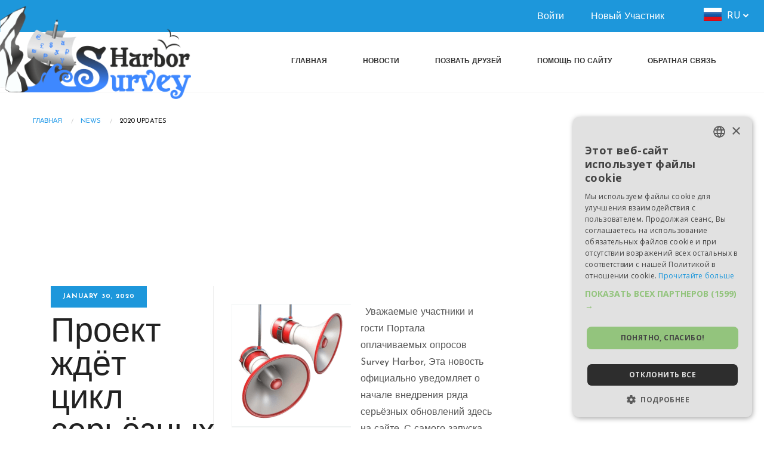

--- FILE ---
content_type: text/html; charset=UTF-8
request_url: https://surveyharbor.com/ru/news/2020-updates
body_size: 9019
content:
<!DOCTYPE html>
<html lang="ru" dir="ltr" prefix="content: http://purl.org/rss/1.0/modules/content/  dc: http://purl.org/dc/terms/  foaf: http://xmlns.com/foaf/0.1/  og: http://ogp.me/ns#  rdfs: http://www.w3.org/2000/01/rdf-schema#  schema: http://schema.org/  sioc: http://rdfs.org/sioc/ns#  sioct: http://rdfs.org/sioc/types#  skos: http://www.w3.org/2004/02/skos/core#  xsd: http://www.w3.org/2001/XMLSchema# ">
  <head>
    <meta charset="utf-8" />
<link rel="canonical" href="https://surveyharbor.com/ru/news/2020-updates" />
<meta name="description" content="Уважаемые участники и гости Портала оплачиваемых опросов Survey Harbor, Эта новость официально уведомляет о начале внедрения ряда серьёзных обновлений здесь на сайте." />
<link rel="alternate" hreflang="x-default" href="https://surveyharbor.com/en/news/2020-updates" />
<meta name="theme-color" content="#1d97db" />
<meta property="og:site_name" content="Survey Harbor" />
<meta property="og:type" content="website" />
<meta property="og:title" content="Делитесь мнением за вознаграждение!" />
<meta property="og:description" content="Регистрация займёт пару минут! Survey Harbor предлагает платные онлайн опросы по всему миру. Высказываясь по важным и злободневным вопросам, вы оказываете влияние на глобальные и локальные тренды." />
<meta property="og:image" content="https://surveyharbor.com/sites/default/files/files/sh_oglogo.gif" />
<meta property="og:image:type" content="image/gif" />
<meta property="og:image:alt" content="Официальный логотип проекта surveyharbor.com" />
<meta name="Generator" content="Drupal 9 (https://www.drupal.org)" />
<meta name="MobileOptimized" content="width" />
<meta name="HandheldFriendly" content="true" />
<meta name="viewport" content="width=device-width, initial-scale=1.0" />
<link rel="icon" href="/sites/default/files/favicon.ico" type="image/vnd.microsoft.icon" />

    <title>Проект ждёт цикл серьёзных обновлений - Survey Harbor</title>
    <link rel="stylesheet" media="all" href="/sites/default/files/css/css_uEuLKV5Qi3f8XmeWLPjT3MoRaoYNQWgVZQGI3AtFmUQ.css" />
<link rel="stylesheet" media="all" href="/sites/default/files/css/css__Ljvvs8WiazScEjgnxLY2iETdfvMLp83IGdL56GxwoI.css" />
<link rel="stylesheet" media="all" href="https://maxcdn.bootstrapcdn.com/font-awesome/4.7.0/css/font-awesome.min.css" />
<link rel="stylesheet" media="all" href="https://fonts.googleapis.com/css?family=Josefin+Sans:300,400,700,900" />
<link rel="stylesheet" media="all" href="https://fonts.googleapis.com/css?family=Open+Sans:300,400,700,900" />

    <script src="/themes/contrib/omni_consultancy/js/vendor/scrollreveal.min.js?v=9.5.9"></script>
<script src="/themes/contrib/omni_consultancy/js/vendor/scroll.js?v=9.5.9"></script>
<script src="https://cdn.cookie-script.com/s/6cc16f5def09f7df796f6b240e0bab94.js" async charset="UTF-8"></script>
<script src="https://www.googletagmanager.com/gtag/js?id=G-63SQRVE1Y3" async></script>
<script src="/googletag.js?v=4"></script>
<script src="https://pagead2.googlesyndication.com/pagead/js/adsbygoogle.js?client=ca-pub-9157644857207799" async crossorigin="anonymous"></script>

  </head>
  <body class="sidebar-secondary path-node page-node node-type-article">    
    <a href="#main-content" class="visually-hidden focusable">
      Перейти к основному содержанию
    </a>
    
      <div class="dialog-off-canvas-main-canvas" data-off-canvas-main-canvas>
    <div class="off-canvas-wrapper">
  <div class="off-canvas-wrapper-inner" data-off-canvas-wrapper>
    <div class="off-canvas position-right" id="offCanvas" data-position="right" data-off-canvas>
      <button class="close-button" aria-label="Close menu" type="button" data-close>
        <span aria-hidden="true">&times;</span>
      </button>
              <div id="menu-mobile" class="surveyharbor-menu-mobile">
          <div id="site-search">
            
          </div>
           
<nav role="navigation" aria-labelledby="block-mainnavigationmobile-menu" id="block-mainnavigationmobile">
      
  <h2 id="block-mainnavigationmobile-menu">Main navigation mobile</h2>
  

        
              <ul class="vertical menu">
              <li>        
                  <a href="/ru" data-drupal-link-system-path="&lt;front&gt;">Главная</a>
              </li>
          <li>        
                  <a href="/ru/news" data-drupal-link-system-path="news">Новости</a>
              </li>
          <li>        
                  <a href="/ru/refer-people" data-drupal-link-system-path="node/36">Позвать друзей</a>
              </li>
          <li>        
                  <a href="/ru/faq" data-drupal-link-system-path="faq">Помощь по сайту</a>
              </li>
          <li>        
                  <a href="/ru/contact-info" data-drupal-link-system-path="contact-info">Обратная связь</a>
              </li>
          <li>        
                  <a href="/ru/user/login" class="anonymous-only" data-drupal-link-system-path="user/login">Войти</a>
              </li>
          <li>        
                  <a href="/ru/user/register" class="anonymous-only" data-drupal-link-system-path="user/register">Создать Аккаунт</a>
              </li>
        </ul>
  


  </nav>

          <div id="social-media" class="text-center">
            
          </div>
        </div>
          </div>
    <div class="off-canvas-content" data-off-canvas-content>
      <div id="preloader">
        <div id="status">
          <div class="ball-grid-pulse">
            <div></div>
            <div></div>
            <div></div>
            <div></div>
            <div></div>
            <div></div>
            <div></div>
            <div></div>
            <div></div>
          </div>
        </div>
      </div>
      <div id="page">
        <div id="header-wrapper" class="header-wrapper">
          <header id="header" data-sticky-container>
            <div class="inner" data-sticky data-sticky-on="medium" data-margin-top="0" data-top-anchor="1" data-btm-anchor="main:bottom">
                                <div id="page-top-before" class="clearfix">
                  <div class="float-right">
                     
<nav role="navigation" aria-labelledby="block-authorizationmenu-menu" id="block-authorizationmenu">
            
  <h2 class="visually-hidden" id="block-authorizationmenu-menu">Authorization menu</h2>
  

        
              <ul class="vertical menu">
              <li>
        <a href="/ru/user/login" data-drupal-link-system-path="user/login">Войти</a>
              </li>
          <li>
        <a href="/ru/user/register" data-drupal-link-system-path="user/register">Новый Участник</a>
              </li>
        </ul>
  


  </nav>
 
 

<div id="block-languageswitcher" class="block block-language language-blocklanguage-interface language-switcher-language-url">
  <div class="inner">
    
        
          <div class="content clearfix">
        <div class="f32 dropdown-container"><a id="lang-toggle-link" class="toggle-link flag ru" href="#">ru</a><ul class="dropdown-content"><li hreflang="en" data-drupal-link-system-path="node/69" class="en">
        <a href="/en/news/2020-updates" class="language-link" hreflang="en" data-drupal-link-system-path="node/69">English</a></li><li hreflang="et" data-drupal-link-system-path="node/69" class="et">
        <a href="/et/news/2020-updates" class="language-link" hreflang="et" data-drupal-link-system-path="node/69">Eesti keel</a></li><li hreflang="es" data-drupal-link-system-path="node/69" class="es">
        <a href="/es/news/2020-updates" class="language-link" hreflang="es" data-drupal-link-system-path="node/69">Español</a></li><li hreflang="de" data-drupal-link-system-path="node/69" class="de">
        <a href="/de/news/2020-updates" class="language-link" hreflang="de" data-drupal-link-system-path="node/69">Deutsch</a></li><li hreflang="pl" data-drupal-link-system-path="node/69" class="pl">
        <a href="/pl/news/2020-updates" class="language-link" hreflang="pl" data-drupal-link-system-path="node/69">Polski</a></li><li hreflang="pt" data-drupal-link-system-path="node/69" class="pt">
        <a href="/pt/node/69" class="language-link" hreflang="pt" data-drupal-link-system-path="node/69">Portuguese</a></li><li hreflang="ru" data-drupal-link-system-path="node/69" class="ru is-active">
        <a href="/ru/news/2020-updates" class="language-link is-active" hreflang="ru" data-drupal-link-system-path="node/69">Русский</a></li><li hreflang="uk" data-drupal-link-system-path="node/69" class="uk">
        <a href="/uk/news/2020-updates" class="language-link" hreflang="uk" data-drupal-link-system-path="node/69">Українська</a></li></ul></div>

      </div>
      </div>
</div>
                  </div>
                </div>
                            <div class="expanded row collapse">
                <div id="site-info" class="medium-6 large-3 column">
                  <div>
                                           
  <div class="site-logo">
    <a href="/ru" title="Главная" rel="home">
      <img src="/themes/custom/omni_subtheme/logo_1.png" alt="Главная" />
    </a>
  </div>

                                      </div>
                </div>
                                  <div id="menu-primary" class="large-9 column show-for-large text-center">
                     
<nav role="navigation" aria-labelledby="block-mainnavigation-menu" id="block-mainnavigation">
            
  <h2 class="visually-hidden" id="block-mainnavigation-menu">Main navigation</h2>
  

         

              <ul class="dropdown menu align-right" data-dropdown-menu>
                    <li class="menu-item">
        <a href="/ru/contact-info" data-drupal-link-system-path="contact-info">Обратная связь</a>
              </li>
                <li class="menu-item">
        <a href="/ru/faq" data-drupal-link-system-path="faq">Помощь по сайту</a>
              </li>
                <li class="menu-item">
        <a href="/ru/refer-people" data-drupal-link-system-path="node/36">Позвать друзей</a>
              </li>
                <li class="menu-item">
        <a href="/ru/news" data-drupal-link-system-path="news">Новости</a>
              </li>
                <li class="menu-item">
        <a href="/ru" data-drupal-link-system-path="&lt;front&gt;">Главная</a>
              </li>
        </ul>
  


  </nav>

                  </div>
                                <div id="menu-mobile-button" class="hide-for-large">
                  <button type="button" data-toggle="offCanvas"></button>
                </div>
              </div>
            </div>
          </header>
        </div>
                <div id="main">
                      <div id="highlight">
               
<div data-drupal-messages-fallback class="hidden"></div>

            </div>
                                          <div id="main-middle">
              <div class="row">
                <div id="primary" class="large-8 column">
                                       
 
  <div id="breadcrumb">
    <nav aria-label="You are here:" aria-labelledby="system-breadcrumb" role="navigation">
      <h2 class="visually-hidden">Строка навигации</h2>
      <ul class="breadcrumbs">
              <li>
                      <a href="/ru">Главная</a>
                  </li>
              <li>
                      <a href="/ru/news">news</a>
                  </li>
              <li>
                      2020 updates
                  </li>
            </ul>
    </nav>
  </div>

                                    <div id="content" class="clearfix">
                     
 
 

<div id="block-adsbycountryblock" class="block block-surveyharbor-custom ads-by-country-block ">
  <div class="inner">
    
        
          <div class="content clearfix">
        <style type="text/css">
.adslot_1 { width: 100%; }
    @media (min-width:320px) { .adslot_1 { height: 120px; } }
    @media (min-width:480px) { .adslot_1 { height: 60px; } }
    @media (min-width:768px) { .adslot_1 { height: 200px; } }
</style>
<!-- SH Main Primary -->
<ins class="adsbygoogle adslot_1"
     style="display:inline-block"
     data-ad-client="ca-pub-9157644857207799"
     data-ad-slot="7164587802"></ins>
<script>
     (adsbygoogle = window.adsbygoogle || []).push({});
</script>
      </div>
      </div>
</div> 
  <article data-history-node-id="69" role="article" about="/ru/news/2020-updates" typeof="schema:Article" class="node article full clearfix">
    <div class="row">
      <div class="large-5 column">
        <div class="inner" data-sticky-container>
          <div class="sticky" data-sticky data-margin-top="10" data-sticky-on="large" data-top-anchor="content-main:top" data-btm-anchor="content-main:bottom">
            <header>
              <div class="inner">
                                  <div class="meta date">   
                    January 30, 2020
                  </div>
                                <h1 class="title"><span property="schema:name">Проект ждёт цикл серьёзных обновлений</span>
</h1>
              </div>
            </header>
            <aside>
                                            <section class="tags mobile">             
                  <div class="title"><h3>Теги</h3></div>
                   

  <a href="/ru/taxonomy/term/48" property="schema:about" hreflang="ru">обновления</a>,     <a href="/ru/taxonomy/term/49" property="schema:about" hreflang="ru">обслуживание</a>,     <a href="/ru/taxonomy/term/50" property="schema:about" hreflang="ru">объявление</a>  


                               
                </section>
               
                              <section id="related" class="mobile">   
                   
 

<div id="block-views-block-omni-library-block-block-article-related-2" class="block block-views views-block-article-related views-element-container">
  <div class="inner">
    
          <div class="title">
        <h3>Похожие новости</h3>
      </div>
        
          <div class="content clearfix">
        <div><div class="block-article-related js-view-dom-id-128eeebfda798b65e60c4aa46fae3d9e0a49cfd491a94df2dfe1f4b45ff8aa2b">
  
  
  

  
  
  

   
<ul class="no-bullet">
      <li class="clearfix"><div class="meta">вторник, 05/16/2023</div><h4><a href="/ru/news/rewards-increased-2023" hreflang="ru">Вознаграждение участникам из большинства стран увеличено</a></h4></li>
      <li class="clearfix"><div class="meta">понедельник, 10/25/2021</div><h4><a href="/ru/news/introducing-instant-payouts" hreflang="ru">Запускаем автоматические быстрые выплаты</a></h4></li>
      <li class="clearfix"><div class="meta">понедельник, 08/03/2020</div><h4><a href="/ru/news/affiliate-program-redeveloped" hreflang="ru">Партнёрская программа переработана</a></h4></li>
  </ul>
    

  
  

  
  
</div>
</div>

      </div>
      </div>
</div>
                </section>
                          </aside>
          </div>  
        </div>   
      </div>
      <div class="large-7 column">
        <div class="inner">
          <div id="content-main">
                          <div class="image-default">
                
            <div>  <img property="schema:image" loading="lazy" src="/sites/default/files/2020-01/announcement_compressed.png" width="200" height="207" alt="мегафон для объявлений" typeof="foaf:Image" />

</div>
      
              </div>
             
            
            <div property="schema:text"><p>Уважаемые участники и гости Портала оплачиваемых опросов Survey Harbor, Эта новость официально уведомляет о начале внедрения ряда серьёзных обновлений здесь на сайте. С самого запуска полностью нового сайта в июле 2019 команда проекта прилагает существенные усилия для обеспечения стабильной работы сайта и его удобного использования. Рискну предположить, что многие из вас по достоинству оценили результаты нашей неустанной работы!</p>

<p>Ветераны Survey Harbor, знакомые с нами ещё до запуска нового сайта, возможно помнят, как проект "потряхивало", и мы иногда закрывали сайт на технические работы на несколько дней подряд каждую неделю! Стоит отдать должную благодарность за ваши отзывы, сообщения о багах и критику, так как всё это есть движущая сила для дальнейшего развития любимого детища!</p>

<p>Тем не менее, в работе проекта всё ещё остаются области, требующие срочной переработки или улучшений. Сюда относятся: скорость работы сайта и процессов, отказоустойчивость системы, сокращение сроков выплат и расширение каналов выплат вознаграждения, а также существенное увеличение доступных опросов. Моей целью является превращение проекта в <em>независимый и самодостаточный источник дополнительного заработка</em>, где заинтересованный участник всегда имеет возможность генерировать <em>ощутимый</em> вклад в свои совокупные доходы.</p>

<p><strong>Просим принять к сведению, что в связи с проводимыми в ближайшие месяцы крупными обновлениями, сайт может периодически быть недоступен (закрыт на технические работы). Обычно такие работы занимают несколько часов. Очевидно, следует так же быть готовыми к временным сбоям, хотя мы прилагаем все усилия и внимание, чтобы избегать неприятных инцидентов.</strong></p></div>
      
            <aside>
                          <section class="tags">             
                <div class="title"><h3>Теги</h3></div>
                 

  <a href="/ru/taxonomy/term/48" property="schema:about" hreflang="ru">обновления</a>,     <a href="/ru/taxonomy/term/49" property="schema:about" hreflang="ru">обслуживание</a>,     <a href="/ru/taxonomy/term/50" property="schema:about" hreflang="ru">объявление</a>  


                               
              </section>
             
                          <section id="related">   
                 
 

<div id="block-views-block-omni-library-block-block-article-related-2" class="block block-views views-block-article-related views-element-container">
  <div class="inner">
    
          <div class="title">
        <h3>Похожие новости</h3>
      </div>
        
          <div class="content clearfix">
        <div><div class="block-article-related js-view-dom-id-128eeebfda798b65e60c4aa46fae3d9e0a49cfd491a94df2dfe1f4b45ff8aa2b">
  
  
  

  
  
  

   
<ul class="no-bullet">
      <li class="clearfix"><div class="meta">вторник, 05/16/2023</div><h4><a href="/ru/news/rewards-increased-2023" hreflang="ru">Вознаграждение участникам из большинства стран увеличено</a></h4></li>
      <li class="clearfix"><div class="meta">понедельник, 10/25/2021</div><h4><a href="/ru/news/introducing-instant-payouts" hreflang="ru">Запускаем автоматические быстрые выплаты</a></h4></li>
      <li class="clearfix"><div class="meta">понедельник, 08/03/2020</div><h4><a href="/ru/news/affiliate-program-redeveloped" hreflang="ru">Партнёрская программа переработана</a></h4></li>
  </ul>
    

  
  

  
  
</div>
</div>

      </div>
      </div>
</div>
              </section>
                                    </aside>
          </div>          
           
<section id="comment"  rel="schema:comment">
    

  </section>
        </div>
      </div>
    </div>
  </article>

                  </div>
                </div>
                                  <div id="secondary" class="large-4 column sidebar">
                    <div class="inner">
                       
 
 

<div id="block-sidebarads" class="block block-block-content block-contentb99529a6-000a-4fee-9935-768a118e7897 ">
  <div class="inner">
    
        
          <div class="content clearfix">
        
            <div><div align = "center">
<!-- SH Sidebar -->
<ins class="adsbygoogle"
     style="display:inline-block;width:300px;height:300px"
     data-ad-client="ca-pub-9157644857207799"
     data-ad-slot="9664442841"></ins>
<script>
     (adsbygoogle = window.adsbygoogle || []).push({});
</script>
</div></div>
      
      </div>
      </div>
</div>
                    </div>
                  </div>
                              </div>
            </div>
                            </div>
                  <footer id="footer">
             
 


 
 
  

    


   

      
                    
                                                                                                                  
    <div id="block-omni-subtheme-footer" class="block block-custom block-merging merging-horizontal">
      <div class="inner with-padding">
            
           

        
        <div class="unexpended row collapse">        
                    
                                                                                <div class="medium-6  
large-3 column">
                      <div class="inner">
                         
 


 
 
  

    


     
            
        
        
  <div id="block-footermenu1" class="block block-custom">        
    <div class="inner display-1 pattern-8 with-padding"> 
            
      
                                
          
                  
      
                 
             
<nav role="navigation" aria-labelledby="block-footersiteinfo-menu" id="block-footersiteinfo">
            
  <h2 class="visually-hidden" id="block-footersiteinfo-menu">Footer - site info</h2>
  

        
              <ul class="vertical menu">
              <li>
        <a href="/ru" data-drupal-link-system-path="&lt;front&gt;">Главная страница</a>
              </li>
          <li>
        <a href="/ru/news" data-drupal-link-system-path="news">Что нового</a>
              </li>
          <li>
        <a href="/ru/refer-people" data-drupal-link-system-path="node/36">Привлекайте участников</a>
              </li>
          <li>
        <a href="/ru/faq" data-drupal-link-system-path="faq">База знаний</a>
              </li>
          <li>
        <a href="/ru/contact-info" data-drupal-link-system-path="contact-info">Написать нам</a>
              </li>
        </ul>
  


  </nav>
             
                            
            

      
                      </div>
  </div>

                      </div>
                    </div>
                                                                                                                                <div class="medium-6  
large-3 column">
                      <div class="inner">
                         
 


 
 
  

    


     
            
        
        
  <div id="block-footermenu2" class="block block-custom">        
    <div class="inner display-1 with-padding"> 
            
      
                                
          
                  
      
                 
             
<nav role="navigation" aria-labelledby="block-footernewsevents-menu" id="block-footernewsevents">
            
  <h2 class="visually-hidden" id="block-footernewsevents-menu">Footer - news &amp; events</h2>
  

        
              <ul class="vertical menu">
              <li>
        <a href="/ru/user/register" class="anonymous-only" data-drupal-link-system-path="user/register">Создать аккаунт</a>
              </li>
          <li>
        <a href="/ru/user/login" class="anonymous-only" data-drupal-link-system-path="user/login">Войти в аккаунт</a>
              </li>
          <li>
        <a href="/ru/tos-offer" data-drupal-link-system-path="node/38">Правовая информация</a>
              </li>
          <li>
        <a href="/pdp-policy">Конфиденциальность</a>
              </li>
          <li>
        <a href="#manage-cookies" id="csconsentlink">Настройки файлов куки</a>
              </li>
          <li>
        <a href="/ru/affiliate-tos" data-drupal-link-system-path="node/2521">Правила реф. программы</a>
              </li>
          <li>
        <a href="https://policies.google.com/technologies/partner-sites" rel="nofollow" target="_blank">Обработка данных Google</a>
              </li>
        </ul>
  


  </nav>
             
                            
            

      
                      </div>
  </div>

                      </div>
                    </div>
                                                                                                                                <div class=" 
large-6 column">
                      <div class="inner">
                         
 


 
 
  

    


     
            
        
        
  <div id="block-footerimage" class="block block-custom">        
    <div class="inner display-1 with-padding"> 
            
      
                                
          
                  
       
      
     

    
    <div class="media-image">
               
  <img loading="lazy" src="/sites/default/files/2022-12/world_map-min.png" width="550" height="333" alt="world map" typeof="foaf:Image" />


          
    </div> 
      
                         

                            
            

      
                      </div>
  </div>

                      </div>
                    </div>
                                                                                        
                  </div>
      </div>
    </div>
  

            <div id="closure">
              <div class="row collapse">
                <div class="large-12 column">
                 
 
 

<div id="block-footerdisclaimercustomblock" class="block block-surveyharbor-custom footer-disclaimer-custom-block ">
  <div class="inner">
    
        
          <div class="content clearfix">
        <p class="text-align-center">Survey Harbor by SoftRock © 2015-2026. Все права защищены. Копирование материалов запрещено без использования активной ссылки на surveyharbor.com. Распространение ложных сведений о Проекте, не опирающихся на убедительную доказательную базу и наносящих репутационный и/или финансовый вред компании, может повлечь гражданско-правовую ответственность как лица, размещающего такой материал, так и владельца сайта, где такой материал размещается.</p>
      </div>
      </div>
</div>
                </div>
                              </div>
            </div>
          </footer>
              </div>
    </div>
  </div>
</div>

  </div>

    
    <script type="application/json" data-drupal-selector="drupal-settings-json">{"path":{"baseUrl":"\/","scriptPath":null,"pathPrefix":"ru\/","currentPath":"node\/69","currentPathIsAdmin":false,"isFront":false,"currentLanguage":"ru"},"pluralDelimiter":"\u0003","suppressDeprecationErrors":true,"ajaxPageState":{"libraries":"core\/normalize,menu_svg_icons\/menu-svg-icons,omni_consultancy\/foundation,omni_consultancy\/global-script,omni_consultancy\/global-styling,omni_consultancy\/scroll-reveal,omni_consultancy\/slick,omni_consultancy\/smooth-scroll,omni_subtheme\/cmp-world,omni_subtheme\/gasense,omni_subtheme\/global-script,omni_subtheme\/global-styling,omni_subtheme\/gtag,omni_subtheme\/parallax,social_media_links\/social_media_links.theme,statistics\/drupal.statistics,surveyharbor_custom\/surveyharbor_custom.custom,system\/base,views\/views.module","theme":"omni_subtheme","theme_token":null},"ajaxTrustedUrl":[],"statistics":{"data":{"nid":"69"},"url":"\/core\/modules\/statistics\/statistics.php"},"statistik":{"logsinsuccess":false,"newusercreated":false,"group":"welcome"},"user":{"uid":0,"permissionsHash":"2b052a1c7acae6c994c260caf22c2654af2ce48bc3f8d6a7ca44b2a5d9c122e4"}}</script>
<script src="/themes/custom/omni_subtheme/js/vendor/jquery.min.js?v=3.6.3"></script>
<script src="/core/misc/polyfills/element.matches.js?v=9.5.9"></script>
<script src="/core/misc/polyfills/object.assign.js?v=9.5.9"></script>
<script src="/core/misc/polyfills/nodelist.foreach.js?v=9.5.9"></script>
<script src="/core/assets/vendor/css-escape/css.escape.js?v=1.5.1"></script>
<script src="/core/assets/vendor/es6-promise/es6-promise.auto.min.js?v=4.2.8"></script>
<script src="/core/assets/vendor/once/once.min.js?v=1.0.1"></script>
<script src="/core/assets/vendor/jquery-once/jquery.once.min.js?v=2.2.3"></script>
<script src="/core/misc/drupalSettingsLoader.js?v=9.5.9"></script>
<script src="/sites/default/files/languages/ru_zi1NPHNR8ZaW8JKue4m1po97Nu0PjXY2LHgp0S0ekLA.js?t86oui"></script>
<script src="/core/misc/drupal.js?v=9.5.9"></script>
<script src="/core/misc/drupal.init.js?v=9.5.9"></script>
<script src="/core/assets/vendor/tabbable/index.umd.min.js?v=5.3.3"></script>
<script src="/themes/contrib/omni_consultancy/js/vendor/smooth-scroll.min.js?v=9.5.9"></script>
<script src="/themes/contrib/omni_consultancy/js/vendor/smooth-scroll.init.js?v=9.5.9"></script>
<script src="/themes/contrib/omni_consultancy/js/vendor/motion-ui.min.js?v=9.5.9"></script>
<script src="/themes/contrib/omni_consultancy/js/vendor/what-input.js?v=9.5.9"></script>
<script src="/themes/contrib/omni_consultancy/js/vendor/foundation.min.js?v=9.5.9"></script>
<script src="/themes/contrib/omni_consultancy/js/vendor/app.js?v=9.5.9"></script>
<script src="/themes/contrib/omni_consultancy/js/vendor/slick.min.js?v=9.5.9"></script>
<script src="/themes/custom/omni_subtheme/js/omni.js?v=9.5.12"></script>
<script src="/core/misc/jquery.once.bc.js?v=9.5.9"></script>
<script src="/core/misc/progress.js?v=9.5.9"></script>
<script src="/core/assets/vendor/loadjs/loadjs.min.js?v=4.2.0"></script>
<script src="/core/misc/ajax.js?v=9.5.9"></script>
<script src="/core/themes/stable/js/ajax.js?v=9.5.9"></script>
<script src="/themes/custom/omni_subtheme/js/main.js?v=1.24"></script>
<script src="/libraries/parallax/parallax.min.js?t86oui"></script>
<script src="/core/modules/statistics/statistics.js?v=9.5.9"></script>
<script src="/modules/custom/surveyharbor_custom/js/surveyharbor_custom.js?v=2.12"></script>

  </body>
</html>


--- FILE ---
content_type: text/html; charset=utf-8
request_url: https://www.google.com/recaptcha/api2/aframe
body_size: 267
content:
<!DOCTYPE HTML><html><head><meta http-equiv="content-type" content="text/html; charset=UTF-8"></head><body><script nonce="tLEk9r9e3Xy4lP7rJPKwJA">/** Anti-fraud and anti-abuse applications only. See google.com/recaptcha */ try{var clients={'sodar':'https://pagead2.googlesyndication.com/pagead/sodar?'};window.addEventListener("message",function(a){try{if(a.source===window.parent){var b=JSON.parse(a.data);var c=clients[b['id']];if(c){var d=document.createElement('img');d.src=c+b['params']+'&rc='+(localStorage.getItem("rc::a")?sessionStorage.getItem("rc::b"):"");window.document.body.appendChild(d);sessionStorage.setItem("rc::e",parseInt(sessionStorage.getItem("rc::e")||0)+1);localStorage.setItem("rc::h",'1769024977450');}}}catch(b){}});window.parent.postMessage("_grecaptcha_ready", "*");}catch(b){}</script></body></html>

--- FILE ---
content_type: text/css
request_url: https://surveyharbor.com/sites/default/files/css/css__Ljvvs8WiazScEjgnxLY2iETdfvMLp83IGdL56GxwoI.css
body_size: 59235
content:
html{font-family:sans-serif;-ms-text-size-adjust:100%;-webkit-text-size-adjust:100%;}body{margin:0;}article,aside,details,figcaption,figure,footer,header,hgroup,main,menu,nav,section,summary{display:block;}audio,canvas,progress,video{display:inline-block;vertical-align:baseline;}audio:not([controls]){display:none;height:0;}[hidden],template{display:none;}a{background-color:transparent;}a:active,a:hover{outline:0;}abbr[title]{border-bottom:1px dotted;}b,strong{font-weight:bold;}dfn{font-style:italic;}h1{font-size:2em;margin:0.67em 0;}mark{background:#ff0;color:#000;}small{font-size:80%;}sub,sup{font-size:75%;line-height:0;position:relative;vertical-align:baseline;}sup{top:-0.5em;}sub{bottom:-0.25em;}img{border:0;}svg:not(:root){overflow:hidden;}figure{margin:1em 40px;}hr{box-sizing:content-box;height:0;}pre{overflow:auto;}code,kbd,pre,samp{font-family:monospace,monospace;font-size:1em;}button,input,optgroup,select,textarea{color:inherit;font:inherit;margin:0;}button{overflow:visible;}button,select{text-transform:none;}button,html input[type="button"],input[type="reset"],input[type="submit"]{-webkit-appearance:button;cursor:pointer;}button[disabled],html input[disabled]{cursor:default;}button::-moz-focus-inner,input::-moz-focus-inner{border:0;padding:0;}input{line-height:normal;}input[type="checkbox"],input[type="radio"]{box-sizing:border-box;padding:0;}input[type="number"]::-webkit-inner-spin-button,input[type="number"]::-webkit-outer-spin-button{height:auto;}input[type="search"]{-webkit-appearance:textfield;box-sizing:content-box;}input[type="search"]::-webkit-search-cancel-button,input[type="search"]::-webkit-search-decoration{-webkit-appearance:none;}fieldset{border:1px solid #c0c0c0;margin:0 2px;padding:0.35em 0.625em 0.75em;}legend{border:0;padding:0;}textarea{overflow:auto;}optgroup{font-weight:bold;}table{border-collapse:collapse;border-spacing:0;}td,th{padding:0;}
@media (min--moz-device-pixel-ratio:0){summary{display:list-item;}}
html{font-family:sans-serif;-ms-text-size-adjust:100%;-webkit-text-size-adjust:100%}body{margin:0}article,aside,details,figcaption,figure,footer,header,hgroup,main,menu,nav,section,summary{display:block}audio,canvas,progress,video{display:inline-block;vertical-align:baseline}audio:not([controls]){display:none;height:0}[hidden],template{display:none}a{background-color:transparent}a:active,a:hover{outline:0}abbr[title]{border-bottom:1px dotted}b,strong{font-weight:700}dfn{font-style:italic}h1{font-size:2em;margin:.67em 0}mark{background:#ff0;color:#000}small{font-size:80%}sub,sup{font-size:75%;line-height:0;position:relative;vertical-align:baseline}sup{top:-.5em}sub{bottom:-.25em}img{border:0}svg:not(:root){overflow:hidden}figure{margin:1em 40px}hr{box-sizing:content-box;height:0}pre{overflow:auto}code,kbd,pre,samp{font-family:monospace;font-size:1em}button,input,optgroup,select,textarea{color:inherit;font:inherit;margin:0}button{overflow:visible}button,select{text-transform:none}button,html input[type=button],input[type=reset],input[type=submit]{-webkit-appearance:button;cursor:pointer}button[disabled],html input[disabled]{cursor:not-allowed}button::-moz-focus-inner,input::-moz-focus-inner{border:0;padding:0}input{line-height:normal}input[type=checkbox],input[type=radio]{box-sizing:border-box;padding:0}input[type=number]::-webkit-inner-spin-button,input[type=number]::-webkit-outer-spin-button{height:auto}input[type=search]{-webkit-appearance:textfield;box-sizing:content-box}input[type=search]::-webkit-search-cancel-button,input[type=search]::-webkit-search-decoration{-webkit-appearance:none}legend{border:0;padding:0}textarea{overflow:auto}optgroup{font-weight:700}table{border-collapse:collapse;border-spacing:0}td,th{padding:0}.foundation-mq{font-family:"small=0em&medium=40em&large=64em&xlarge=75em&xxlarge=90em"}html{font-size:100%;box-sizing:border-box}*,:after,:before{box-sizing:inherit}body{padding:0;margin:0;font-family:Helvetica Neue,Helvetica,Roboto,Arial,sans-serif;font-weight:400;line-height:1.5;color:#0a0a0a;background:#fefefe;-webkit-font-smoothing:antialiased;-moz-osx-font-smoothing:grayscale}img{max-width:100%;height:auto;-ms-interpolation-mode:bicubic;display:inline-block;vertical-align:middle}textarea{height:auto;min-height:50px;border-radius:0}select{width:100%;border-radius:0}#map_canvas embed,#map_canvas img,#map_canvas object,.map_canvas embed,.map_canvas img,.map_canvas object,.mqa-display embed,.mqa-display img,.mqa-display object{max-width:none!important}button{-webkit-appearance:none;-moz-appearance:none;background:transparent;padding:0;border:0;border-radius:0;line-height:1}[data-whatinput=mouse] button{outline:0}.is-visible{display:block!important}.is-hidden{display:none!important}.row{max-width:75rem;margin-left:auto;margin-right:auto}.row:after,.row:before{content:' ';display:table}.row:after{clear:both}.row.collapse>.column,.row.collapse>.columns{padding-left:0;padding-right:0}.row .row{max-width:none;margin-left:-.625rem;margin-right:-.625rem}@media screen and (min-width:40em){.row .row{margin-left:-.9375rem;margin-right:-.9375rem}}.row .row.collapse{margin-left:0;margin-right:0}.row.expanded{max-width:none}.row.expanded .row{margin-left:auto;margin-right:auto}.column,.columns{width:100%;float:left;padding-left:.625rem;padding-right:.625rem}@media screen and (min-width:40em){.column,.columns{padding-left:.9375rem;padding-right:.9375rem}}.column:last-child:not(:first-child),.columns:last-child:not(:first-child){float:right}.column.end:last-child:last-child,.end.columns:last-child:last-child{float:left}.column.row.row,.row.row.columns{float:none}.row .column.row.row,.row .row.row.columns{padding-left:0;padding-right:0;margin-left:0;margin-right:0}.small-1{width:8.33333%}.small-push-1{position:relative;left:8.33333%}.small-pull-1{position:relative;left:-8.33333%}.small-offset-0{margin-left:0}.small-2{width:16.66667%}.small-push-2{position:relative;left:16.66667%}.small-pull-2{position:relative;left:-16.66667%}.small-offset-1{margin-left:8.33333%}.small-3{width:25%}.small-push-3{position:relative;left:25%}.small-pull-3{position:relative;left:-25%}.small-offset-2{margin-left:16.66667%}.small-4{width:33.33333%}.small-push-4{position:relative;left:33.33333%}.small-pull-4{position:relative;left:-33.33333%}.small-offset-3{margin-left:25%}.small-5{width:41.66667%}.small-push-5{position:relative;left:41.66667%}.small-pull-5{position:relative;left:-41.66667%}.small-offset-4{margin-left:33.33333%}.small-6{width:50%}.small-push-6{position:relative;left:50%}.small-pull-6{position:relative;left:-50%}.small-offset-5{margin-left:41.66667%}.small-7{width:58.33333%}.small-push-7{position:relative;left:58.33333%}.small-pull-7{position:relative;left:-58.33333%}.small-offset-6{margin-left:50%}.small-8{width:66.66667%}.small-push-8{position:relative;left:66.66667%}.small-pull-8{position:relative;left:-66.66667%}.small-offset-7{margin-left:58.33333%}.small-9{width:75%}.small-push-9{position:relative;left:75%}.small-pull-9{position:relative;left:-75%}.small-offset-8{margin-left:66.66667%}.small-10{width:83.33333%}.small-push-10{position:relative;left:83.33333%}.small-pull-10{position:relative;left:-83.33333%}.small-offset-9{margin-left:75%}.small-11{width:91.66667%}.small-push-11{position:relative;left:91.66667%}.small-pull-11{position:relative;left:-91.66667%}.small-offset-10{margin-left:83.33333%}.small-12{width:100%}.small-offset-11{margin-left:91.66667%}.small-up-1>.column,.small-up-1>.columns{width:100%;float:left}.small-up-1>.column:nth-of-type(1n),.small-up-1>.columns:nth-of-type(1n){clear:none}.small-up-1>.column:nth-of-type(1n+1),.small-up-1>.columns:nth-of-type(1n+1){clear:both}.small-up-1>.column:last-child,.small-up-1>.columns:last-child{float:left}.small-up-2>.column,.small-up-2>.columns{width:50%;float:left}.small-up-2>.column:nth-of-type(1n),.small-up-2>.columns:nth-of-type(1n){clear:none}.small-up-2>.column:nth-of-type(2n+1),.small-up-2>.columns:nth-of-type(2n+1){clear:both}.small-up-2>.column:last-child,.small-up-2>.columns:last-child{float:left}.small-up-3>.column,.small-up-3>.columns{width:33.33333%;float:left}.small-up-3>.column:nth-of-type(1n),.small-up-3>.columns:nth-of-type(1n){clear:none}.small-up-3>.column:nth-of-type(3n+1),.small-up-3>.columns:nth-of-type(3n+1){clear:both}.small-up-3>.column:last-child,.small-up-3>.columns:last-child{float:left}.small-up-4>.column,.small-up-4>.columns{width:25%;float:left}.small-up-4>.column:nth-of-type(1n),.small-up-4>.columns:nth-of-type(1n){clear:none}.small-up-4>.column:nth-of-type(4n+1),.small-up-4>.columns:nth-of-type(4n+1){clear:both}.small-up-4>.column:last-child,.small-up-4>.columns:last-child{float:left}.small-up-5>.column,.small-up-5>.columns{width:20%;float:left}.small-up-5>.column:nth-of-type(1n),.small-up-5>.columns:nth-of-type(1n){clear:none}.small-up-5>.column:nth-of-type(5n+1),.small-up-5>.columns:nth-of-type(5n+1){clear:both}.small-up-5>.column:last-child,.small-up-5>.columns:last-child{float:left}.small-up-6>.column,.small-up-6>.columns{width:16.66667%;float:left}.small-up-6>.column:nth-of-type(1n),.small-up-6>.columns:nth-of-type(1n){clear:none}.small-up-6>.column:nth-of-type(6n+1),.small-up-6>.columns:nth-of-type(6n+1){clear:both}.small-up-6>.column:last-child,.small-up-6>.columns:last-child{float:left}.small-up-7>.column,.small-up-7>.columns{width:14.28571%;float:left}.small-up-7>.column:nth-of-type(1n),.small-up-7>.columns:nth-of-type(1n){clear:none}.small-up-7>.column:nth-of-type(7n+1),.small-up-7>.columns:nth-of-type(7n+1){clear:both}.small-up-7>.column:last-child,.small-up-7>.columns:last-child{float:left}.small-up-8>.column,.small-up-8>.columns{width:12.5%;float:left}.small-up-8>.column:nth-of-type(1n),.small-up-8>.columns:nth-of-type(1n){clear:none}.small-up-8>.column:nth-of-type(8n+1),.small-up-8>.columns:nth-of-type(8n+1){clear:both}.small-up-8>.column:last-child,.small-up-8>.columns:last-child{float:left}.small-collapse>.column,.small-collapse>.columns{padding-left:0;padding-right:0}.expanded.row .small-collapse.row,.small-collapse .row{margin-left:0;margin-right:0}.small-uncollapse>.column,.small-uncollapse>.columns{padding-left:.625rem;padding-right:.625rem}.small-centered{float:none;margin-left:auto;margin-right:auto}.small-pull-0,.small-push-0,.small-uncentered{position:static;margin-left:0;margin-right:0;float:left}@media screen and (min-width:40em){.medium-1{width:8.33333%}.medium-push-1{position:relative;left:8.33333%}.medium-pull-1{position:relative;left:-8.33333%}.medium-offset-0{margin-left:0}.medium-2{width:16.66667%}.medium-push-2{position:relative;left:16.66667%}.medium-pull-2{position:relative;left:-16.66667%}.medium-offset-1{margin-left:8.33333%}.medium-3{width:25%}.medium-push-3{position:relative;left:25%}.medium-pull-3{position:relative;left:-25%}.medium-offset-2{margin-left:16.66667%}.medium-4{width:33.33333%}.medium-push-4{position:relative;left:33.33333%}.medium-pull-4{position:relative;left:-33.33333%}.medium-offset-3{margin-left:25%}.medium-5{width:41.66667%}.medium-push-5{position:relative;left:41.66667%}.medium-pull-5{position:relative;left:-41.66667%}.medium-offset-4{margin-left:33.33333%}.medium-6{width:50%}.medium-push-6{position:relative;left:50%}.medium-pull-6{position:relative;left:-50%}.medium-offset-5{margin-left:41.66667%}.medium-7{width:58.33333%}.medium-push-7{position:relative;left:58.33333%}.medium-pull-7{position:relative;left:-58.33333%}.medium-offset-6{margin-left:50%}.medium-8{width:66.66667%}.medium-push-8{position:relative;left:66.66667%}.medium-pull-8{position:relative;left:-66.66667%}.medium-offset-7{margin-left:58.33333%}.medium-9{width:75%}.medium-push-9{position:relative;left:75%}.medium-pull-9{position:relative;left:-75%}.medium-offset-8{margin-left:66.66667%}.medium-10{width:83.33333%}.medium-push-10{position:relative;left:83.33333%}.medium-pull-10{position:relative;left:-83.33333%}.medium-offset-9{margin-left:75%}.medium-11{width:91.66667%}.medium-push-11{position:relative;left:91.66667%}.medium-pull-11{position:relative;left:-91.66667%}.medium-offset-10{margin-left:83.33333%}.medium-12{width:100%}.medium-offset-11{margin-left:91.66667%}.medium-up-1>.column,.medium-up-1>.columns{width:100%;float:left}.medium-up-1>.column:nth-of-type(1n),.medium-up-1>.columns:nth-of-type(1n){clear:none}.medium-up-1>.column:nth-of-type(1n+1),.medium-up-1>.columns:nth-of-type(1n+1){clear:both}.medium-up-1>.column:last-child,.medium-up-1>.columns:last-child{float:left}.medium-up-2>.column,.medium-up-2>.columns{width:50%;float:left}.medium-up-2>.column:nth-of-type(1n),.medium-up-2>.columns:nth-of-type(1n){clear:none}.medium-up-2>.column:nth-of-type(2n+1),.medium-up-2>.columns:nth-of-type(2n+1){clear:both}.medium-up-2>.column:last-child,.medium-up-2>.columns:last-child{float:left}.medium-up-3>.column,.medium-up-3>.columns{width:33.33333%;float:left}.medium-up-3>.column:nth-of-type(1n),.medium-up-3>.columns:nth-of-type(1n){clear:none}.medium-up-3>.column:nth-of-type(3n+1),.medium-up-3>.columns:nth-of-type(3n+1){clear:both}.medium-up-3>.column:last-child,.medium-up-3>.columns:last-child{float:left}.medium-up-4>.column,.medium-up-4>.columns{width:25%;float:left}.medium-up-4>.column:nth-of-type(1n),.medium-up-4>.columns:nth-of-type(1n){clear:none}.medium-up-4>.column:nth-of-type(4n+1),.medium-up-4>.columns:nth-of-type(4n+1){clear:both}.medium-up-4>.column:last-child,.medium-up-4>.columns:last-child{float:left}.medium-up-5>.column,.medium-up-5>.columns{width:20%;float:left}.medium-up-5>.column:nth-of-type(1n),.medium-up-5>.columns:nth-of-type(1n){clear:none}.medium-up-5>.column:nth-of-type(5n+1),.medium-up-5>.columns:nth-of-type(5n+1){clear:both}.medium-up-5>.column:last-child,.medium-up-5>.columns:last-child{float:left}.medium-up-6>.column,.medium-up-6>.columns{width:16.66667%;float:left}.medium-up-6>.column:nth-of-type(1n),.medium-up-6>.columns:nth-of-type(1n){clear:none}.medium-up-6>.column:nth-of-type(6n+1),.medium-up-6>.columns:nth-of-type(6n+1){clear:both}.medium-up-6>.column:last-child,.medium-up-6>.columns:last-child{float:left}.medium-up-7>.column,.medium-up-7>.columns{width:14.28571%;float:left}.medium-up-7>.column:nth-of-type(1n),.medium-up-7>.columns:nth-of-type(1n){clear:none}.medium-up-7>.column:nth-of-type(7n+1),.medium-up-7>.columns:nth-of-type(7n+1){clear:both}.medium-up-7>.column:last-child,.medium-up-7>.columns:last-child{float:left}.medium-up-8>.column,.medium-up-8>.columns{width:12.5%;float:left}.medium-up-8>.column:nth-of-type(1n),.medium-up-8>.columns:nth-of-type(1n){clear:none}.medium-up-8>.column:nth-of-type(8n+1),.medium-up-8>.columns:nth-of-type(8n+1){clear:both}.medium-up-8>.column:last-child,.medium-up-8>.columns:last-child{float:left}.medium-collapse>.column,.medium-collapse>.columns{padding-left:0;padding-right:0}.expanded.row .medium-collapse.row,.medium-collapse .row{margin-left:0;margin-right:0}.medium-uncollapse>.column,.medium-uncollapse>.columns{padding-left:.9375rem;padding-right:.9375rem}.medium-centered{float:none;margin-left:auto;margin-right:auto}.medium-pull-0,.medium-push-0,.medium-uncentered{position:static;margin-left:0;margin-right:0;float:left}}@media screen and (min-width:64em){.large-1{width:8.33333%}.large-push-1{position:relative;left:8.33333%}.large-pull-1{position:relative;left:-8.33333%}.large-offset-0{margin-left:0}.large-2{width:16.66667%}.large-push-2{position:relative;left:16.66667%}.large-pull-2{position:relative;left:-16.66667%}.large-offset-1{margin-left:8.33333%}.large-3{width:25%}.large-push-3{position:relative;left:25%}.large-pull-3{position:relative;left:-25%}.large-offset-2{margin-left:16.66667%}.large-4{width:33.33333%}.large-push-4{position:relative;left:33.33333%}.large-pull-4{position:relative;left:-33.33333%}.large-offset-3{margin-left:25%}.large-5{width:41.66667%}.large-push-5{position:relative;left:41.66667%}.large-pull-5{position:relative;left:-41.66667%}.large-offset-4{margin-left:33.33333%}.large-6{width:50%}.large-push-6{position:relative;left:50%}.large-pull-6{position:relative;left:-50%}.large-offset-5{margin-left:41.66667%}.large-7{width:58.33333%}.large-push-7{position:relative;left:58.33333%}.large-pull-7{position:relative;left:-58.33333%}.large-offset-6{margin-left:50%}.large-8{width:66.66667%}.large-push-8{position:relative;left:66.66667%}.large-pull-8{position:relative;left:-66.66667%}.large-offset-7{margin-left:58.33333%}.large-9{width:75%}.large-push-9{position:relative;left:75%}.large-pull-9{position:relative;left:-75%}.large-offset-8{margin-left:66.66667%}.large-10{width:83.33333%}.large-push-10{position:relative;left:83.33333%}.large-pull-10{position:relative;left:-83.33333%}.large-offset-9{margin-left:75%}.large-11{width:91.66667%}.large-push-11{position:relative;left:91.66667%}.large-pull-11{position:relative;left:-91.66667%}.large-offset-10{margin-left:83.33333%}.large-12{width:100%}.large-offset-11{margin-left:91.66667%}.large-up-1>.column,.large-up-1>.columns{width:100%;float:left}.large-up-1>.column:nth-of-type(1n),.large-up-1>.columns:nth-of-type(1n){clear:none}.large-up-1>.column:nth-of-type(1n+1),.large-up-1>.columns:nth-of-type(1n+1){clear:both}.large-up-1>.column:last-child,.large-up-1>.columns:last-child{float:left}.large-up-2>.column,.large-up-2>.columns{width:50%;float:left}.large-up-2>.column:nth-of-type(1n),.large-up-2>.columns:nth-of-type(1n){clear:none}.large-up-2>.column:nth-of-type(2n+1),.large-up-2>.columns:nth-of-type(2n+1){clear:both}.large-up-2>.column:last-child,.large-up-2>.columns:last-child{float:left}.large-up-3>.column,.large-up-3>.columns{width:33.33333%;float:left}.large-up-3>.column:nth-of-type(1n),.large-up-3>.columns:nth-of-type(1n){clear:none}.large-up-3>.column:nth-of-type(3n+1),.large-up-3>.columns:nth-of-type(3n+1){clear:both}.large-up-3>.column:last-child,.large-up-3>.columns:last-child{float:left}.large-up-4>.column,.large-up-4>.columns{width:25%;float:left}.large-up-4>.column:nth-of-type(1n),.large-up-4>.columns:nth-of-type(1n){clear:none}.large-up-4>.column:nth-of-type(4n+1),.large-up-4>.columns:nth-of-type(4n+1){clear:both}.large-up-4>.column:last-child,.large-up-4>.columns:last-child{float:left}.large-up-5>.column,.large-up-5>.columns{width:20%;float:left}.large-up-5>.column:nth-of-type(1n),.large-up-5>.columns:nth-of-type(1n){clear:none}.large-up-5>.column:nth-of-type(5n+1),.large-up-5>.columns:nth-of-type(5n+1){clear:both}.large-up-5>.column:last-child,.large-up-5>.columns:last-child{float:left}.large-up-6>.column,.large-up-6>.columns{width:16.66667%;float:left}.large-up-6>.column:nth-of-type(1n),.large-up-6>.columns:nth-of-type(1n){clear:none}.large-up-6>.column:nth-of-type(6n+1),.large-up-6>.columns:nth-of-type(6n+1){clear:both}.large-up-6>.column:last-child,.large-up-6>.columns:last-child{float:left}.large-up-7>.column,.large-up-7>.columns{width:14.28571%;float:left}.large-up-7>.column:nth-of-type(1n),.large-up-7>.columns:nth-of-type(1n){clear:none}.large-up-7>.column:nth-of-type(7n+1),.large-up-7>.columns:nth-of-type(7n+1){clear:both}.large-up-7>.column:last-child,.large-up-7>.columns:last-child{float:left}.large-up-8>.column,.large-up-8>.columns{width:12.5%;float:left}.large-up-8>.column:nth-of-type(1n),.large-up-8>.columns:nth-of-type(1n){clear:none}.large-up-8>.column:nth-of-type(8n+1),.large-up-8>.columns:nth-of-type(8n+1){clear:both}.large-up-8>.column:last-child,.large-up-8>.columns:last-child{float:left}.large-collapse>.column,.large-collapse>.columns{padding-left:0;padding-right:0}.expanded.row .large-collapse.row,.large-collapse .row{margin-left:0;margin-right:0}.large-uncollapse>.column,.large-uncollapse>.columns{padding-left:.9375rem;padding-right:.9375rem}.large-centered{float:none;margin-left:auto;margin-right:auto}.large-pull-0,.large-push-0,.large-uncentered{position:static;margin-left:0;margin-right:0;float:left}}blockquote,dd,div,dl,dt,form,h1,h2,h3,h4,h5,h6,li,ol,p,pre,td,th,ul{margin:0;padding:0}p{font-size:inherit;line-height:1.6;margin-bottom:1rem;text-rendering:optimizeLegibility}em,i{font-style:italic}b,em,i,strong{line-height:inherit}b,strong{font-weight:700}small{font-size:80%;line-height:inherit}h1,h2,h3,h4,h5,h6{font-family:Helvetica Neue,Helvetica,Roboto,Arial,sans-serif;font-weight:400;font-style:normal;color:inherit;text-rendering:optimizeLegibility;margin-top:0;margin-bottom:.5rem;line-height:1.4}h1 small,h2 small,h3 small,h4 small,h5 small,h6 small{color:#cacaca;line-height:0}h1{font-size:1.5rem}h2{font-size:1.25rem}h3{font-size:1.1875rem}h4{font-size:1.125rem}h5{font-size:1.0625rem}h6{font-size:1rem}@media screen and (min-width:40em){h1{font-size:3rem}h2{font-size:2.5rem}h3{font-size:1.9375rem}h4{font-size:1.5625rem}h5{font-size:1.25rem}h6{font-size:1rem}}a{color:#2199e8;text-decoration:none;line-height:inherit;cursor:pointer}a:focus,a:hover{color:#1585cf}a img{border:0}hr{max-width:75rem;height:0;border-right:0;border-top:0;border-bottom:1px solid #cacaca;border-left:0;margin:1.25rem auto;clear:both}dl,ol,ul{line-height:1.6;margin-bottom:1rem;list-style-position:outside}li{font-size:inherit}ul{list-style-type:disc}ol,ul{margin-left:1.25rem}ol ol,ol ul,ul ol,ul ul{margin-left:1.25rem;margin-bottom:0}dl{margin-bottom:1rem}dl dt{margin-bottom:.3rem;font-weight:700}blockquote{margin:0 0 1rem;padding:.5625rem 1.25rem 0 1.1875rem;border-left:1px solid #cacaca}blockquote,blockquote p{line-height:1.6;color:#8a8a8a}cite{display:block;font-size:.8125rem;color:#8a8a8a}cite:before{content:'\2014 \0020'}abbr{color:#0a0a0a;cursor:help;border-bottom:1px dotted #0a0a0a}code{font-weight:400;border:1px solid #cacaca;padding:.125rem .3125rem .0625rem}code,kbd{font-family:Consolas,Liberation Mono,Courier,monospace;color:#0a0a0a;background-color:#e6e6e6}kbd{padding:.125rem .25rem 0;margin:0}.subheader{margin-top:.2rem;margin-bottom:.5rem;font-weight:400;line-height:1.4;color:#8a8a8a}.lead{font-size:125%;line-height:1.6}.stat{font-size:2.5rem;line-height:1}p+.stat{margin-top:-1rem}.no-bullet{margin-left:0;list-style:none}.text-left{text-align:left}.text-right{text-align:right}.text-center{text-align:center}.text-justify{text-align:justify}@media screen and (min-width:40em){.medium-text-left{text-align:left}.medium-text-right{text-align:right}.medium-text-center{text-align:center}.medium-text-justify{text-align:justify}}@media screen and (min-width:64em){.large-text-left{text-align:left}.large-text-right{text-align:right}.large-text-center{text-align:center}.large-text-justify{text-align:justify}}.show-for-print{display:none!important}@media print{*{background:transparent!important;color:#000!important;box-shadow:none!important;text-shadow:none!important}.show-for-print{display:block!important}.hide-for-print{display:none!important}table.show-for-print{display:table!important}thead.show-for-print{display:table-header-group!important}tbody.show-for-print{display:table-row-group!important}tr.show-for-print{display:table-row!important}td.show-for-print,th.show-for-print{display:table-cell!important}a,a:visited{text-decoration:underline}a[href]:after{content:" (" attr(href) ")"}.ir a:after,a[href^='#']:after,a[href^='javascript:']:after{content:''}abbr[title]:after{content:" (" attr(title) ")"}blockquote,pre{border:1px solid #8a8a8a;page-break-inside:avoid}thead{display:table-header-group}img,tr{page-break-inside:avoid}img{max-width:100%!important}@page{margin:.5cm}h2,h3,p{orphans:3;widows:3}h2,h3{page-break-after:avoid}}.button{display:inline-block;text-align:center;line-height:1;cursor:pointer;-webkit-appearance:none;transition:background-color .25s ease-out,color .25s ease-out;vertical-align:middle;border:1px solid transparent;border-radius:0;padding:.85em 1em;margin:0 0 1rem;font-size:.9rem;background-color:#2199e8;color:#fefefe}[data-whatinput=mouse] .button{outline:0}.button:focus,.button:hover{background-color:#1583cc;color:#fefefe}.button.tiny{font-size:.6rem}.button.small{font-size:.75rem}.button.large{font-size:1.25rem}.button.expanded{display:block;width:100%;margin-left:0;margin-right:0}.button.primary{background-color:#2199e8;color:#fefefe}.button.primary:focus,.button.primary:hover{background-color:#147cc0;color:#fefefe}.button.secondary{background-color:#777;color:#fefefe}.button.secondary:focus,.button.secondary:hover{background-color:#5f5f5f;color:#fefefe}.button.success{background-color:#3adb76;color:#fefefe}.button.success:focus,.button.success:hover{background-color:#22bb5b;color:#fefefe}.button.warning{background-color:#ffae00;color:#fefefe}.button.warning:focus,.button.warning:hover{background-color:#cc8b00;color:#fefefe}.button.alert{background-color:#ec5840;color:#fefefe}.button.alert:focus,.button.alert:hover{background-color:#da3116;color:#fefefe}.button.hollow{border:1px solid #2199e8;color:#2199e8}.button.hollow,.button.hollow:focus,.button.hollow:hover{background-color:transparent}.button.hollow:focus,.button.hollow:hover{border-color:#0c4d78;color:#0c4d78}.button.hollow.primary{border:1px solid #2199e8;color:#2199e8}.button.hollow.primary:focus,.button.hollow.primary:hover{border-color:#0c4d78;color:#0c4d78}.button.hollow.secondary{border:1px solid #777;color:#777}.button.hollow.secondary:focus,.button.hollow.secondary:hover{border-color:#3c3c3c;color:#3c3c3c}.button.hollow.success{border:1px solid #3adb76;color:#3adb76}.button.hollow.success:focus,.button.hollow.success:hover{border-color:#157539;color:#157539}.button.hollow.warning{border:1px solid #ffae00;color:#ffae00}.button.hollow.warning:focus,.button.hollow.warning:hover{border-color:#805700;color:#805700}.button.hollow.alert{border:1px solid #ec5840;color:#ec5840}.button.hollow.alert:focus,.button.hollow.alert:hover{border-color:#881f0e;color:#881f0e}.button.disabled,.button[disabled]{opacity:.25;cursor:not-allowed}.button.disabled:focus,.button.disabled:hover,.button[disabled]:focus,.button[disabled]:hover{background-color:#2199e8;color:#fefefe}.button.dropdown:after{content:'';display:block;width:0;height:0;border:.4em inset;border-color:#fefefe transparent transparent;border-top-style:solid;border-bottom-width:0;position:relative;top:.4em;float:right;margin-left:1em;display:inline-block}.button.arrow-only:after{margin-left:0;float:none;top:-.1em}[type=color],[type=date],[type=datetime-local],[type=datetime],[type=email],[type=month],[type=number],[type=password],[type=search],[type=tel],[type=text],[type=time],[type=url],[type=week],textarea{display:block;box-sizing:border-box;width:100%;height:2.4375rem;padding:.5rem;border:1px solid #cacaca;margin:0 0 1rem;font-family:inherit;font-size:1rem;color:#0a0a0a;background-color:#fefefe;box-shadow:inset 0 1px 2px hsla(0,0%,4%,.1);border-radius:0;transition:box-shadow .5s,border-color .25s ease-in-out;-webkit-appearance:none;-moz-appearance:none}[type=color]:focus,[type=date]:focus,[type=datetime-local]:focus,[type=datetime]:focus,[type=email]:focus,[type=month]:focus,[type=number]:focus,[type=password]:focus,[type=search]:focus,[type=tel]:focus,[type=text]:focus,[type=time]:focus,[type=url]:focus,[type=week]:focus,textarea:focus{border:1px solid #8a8a8a;background-color:#fefefe;outline:none;box-shadow:0 0 5px #cacaca;transition:box-shadow .5s,border-color .25s ease-in-out}textarea{max-width:100%}textarea[rows]{height:auto}input::-webkit-input-placeholder,textarea::-webkit-input-placeholder{color:#cacaca}input::-moz-placeholder,textarea::-moz-placeholder{color:#cacaca}input:-ms-input-placeholder,textarea:-ms-input-placeholder{color:#cacaca}input::placeholder,textarea::placeholder{color:#cacaca}input:disabled,input[readonly],textarea:disabled,textarea[readonly]{background-color:#e6e6e6;cursor:not-allowed}[type=button],[type=submit]{border-radius:0;-webkit-appearance:none;-moz-appearance:none}input[type=search]{box-sizing:border-box}[type=checkbox],[type=file],[type=radio]{margin:0 0 1rem}[type=checkbox]+label,[type=radio]+label{display:inline-block;margin-left:.5rem;margin-right:1rem;margin-bottom:0;vertical-align:baseline}[type=checkbox]+label[for],[type=radio]+label[for]{cursor:pointer}label>[type=checkbox],label>[type=radio]{margin-right:.5rem}[type=file]{width:100%}label{display:block;margin:0;font-size:.875rem;font-weight:400;line-height:1.8;color:#0a0a0a}label.middle{margin:0 0 1rem;padding:.5625rem 0}.help-text{margin-top:-.5rem;font-size:.8125rem;font-style:italic;color:#0a0a0a}.input-group{display:table;width:100%;margin-bottom:1rem}.input-group>:first-child,.input-group>:last-child>*{border-radius:0 0 0 0}.input-group-button,.input-group-field,.input-group-label{margin:0;white-space:nowrap;display:table-cell;vertical-align:middle}.input-group-label{text-align:center;padding:0 1rem;background:#e6e6e6;color:#0a0a0a;border:1px solid #cacaca;white-space:nowrap;width:1%;height:100%}.input-group-label:first-child{border-right:0}.input-group-label:last-child{border-left:0}.input-group-field{border-radius:0;height:2.5rem}.input-group-button{padding-top:0;padding-bottom:0;text-align:center;height:100%;width:1%}.input-group-button a,.input-group-button button,.input-group-button input{margin:0}.input-group .input-group-button{display:table-cell}fieldset{border:0;padding:0;margin:0}legend{margin-bottom:.5rem;max-width:100%}.fieldset{border:1px solid #cacaca;padding:1.25rem;margin:1.125rem 0}.fieldset legend{background:#fefefe;padding:0 .1875rem;margin:0;margin-left:-.1875rem}select{height:2.4375rem;padding:.5rem;border:1px solid #cacaca;margin:0 0 1rem;font-size:1rem;font-family:inherit;line-height:normal;color:#0a0a0a;background-color:#fefefe;border-radius:0;-webkit-appearance:none;-moz-appearance:none;background-image:url("data:image/svg+xml;utf8,<svg xmlns='http://www.w3.org/2000/svg' version='1.1' width='32' height='24' viewBox='0 0 32 24'><polygon points='0,0 32,0 16,24' style='fill: rgb%28138, 138, 138%29'></polygon></svg>");background-size:9px 6px;background-position:right -1rem center;background-origin:content-box;background-repeat:no-repeat;padding-right:1.5rem}@media screen and (min-width:0\0){select{background-image:url("[data-uri]")}}select:disabled{background-color:#e6e6e6;cursor:not-allowed}select::-ms-expand{display:none}select[multiple]{height:auto;background-image:none}.is-invalid-input:not(:focus){background-color:rgba(236,88,64,.1);border-color:#ec5840}.form-error,.is-invalid-label{color:#ec5840}.form-error{display:none;margin-top:-.5rem;margin-bottom:1rem;font-size:.75rem;font-weight:700}.form-error.is-visible{display:block}.accordion{list-style-type:none;background:#fefefe;margin-left:0}.accordion-item:first-child>:first-child,.accordion-item:last-child>:last-child{border-radius:0 0 0 0}.accordion-title{display:block;padding:1.25rem 1rem;line-height:1;font-size:.75rem;color:#2199e8;position:relative;border:1px solid #e6e6e6;border-bottom:0}:last-child:not(.is-active)>.accordion-title{border-radius:0 0 0 0;border-bottom:1px solid #e6e6e6}.accordion-title:focus,.accordion-title:hover{background-color:#e6e6e6}.accordion-title:before{content:'+';position:absolute;right:1rem;top:50%;margin-top:-.5rem}.is-active>.accordion-title:before{content:'–'}.accordion-content{padding:1rem;display:none;border:1px solid #e6e6e6;border-bottom:0;background-color:#fefefe;color:#0a0a0a}:last-child>.accordion-content:last-child{border-bottom:1px solid #e6e6e6}.is-accordion-submenu-parent>a{position:relative}.is-accordion-submenu-parent>a:after{content:'';display:block;width:0;height:0;border:6px inset;border-color:#2199e8 transparent transparent;border-top-style:solid;border-bottom-width:0;position:absolute;top:50%;margin-top:-4px;right:1rem}.is-accordion-submenu-parent[aria-expanded=true]>a:after{-webkit-transform-origin:50% 50%;transform-origin:50% 50%;-webkit-transform:scaleY(-1);transform:scaleY(-1)}.badge{display:inline-block;padding:.3em;min-width:2.1em;font-size:.6rem;text-align:center;border-radius:50%;background:#2199e8;color:#fefefe}.badge.secondary{background:#777;color:#fefefe}.badge.success{background:#3adb76;color:#fefefe}.badge.warning{background:#ffae00;color:#fefefe}.badge.alert{background:#ec5840;color:#fefefe}.breadcrumbs{list-style:none;margin:0 0 1rem}.breadcrumbs:after,.breadcrumbs:before{content:' ';display:table}.breadcrumbs:after{clear:both}.breadcrumbs li{float:left;color:#0a0a0a;font-size:.6875rem;cursor:default;text-transform:uppercase}.breadcrumbs li:not(:last-child):after{color:#cacaca;content:"/";margin:0 .75rem;position:relative;top:1px;opacity:1}.breadcrumbs a{color:#2199e8}.breadcrumbs a:hover{text-decoration:underline}.breadcrumbs .disabled{color:#cacaca;cursor:not-allowed}.button-group{margin-bottom:1rem;font-size:0}.button-group:after,.button-group:before{content:' ';display:table}.button-group:after{clear:both}.button-group .button{margin:0;margin-right:1px;margin-bottom:1px;font-size:.9rem}.button-group .button:last-child{margin-right:0}.button-group.tiny .button{font-size:.6rem}.button-group.small .button{font-size:.75rem}.button-group.large .button{font-size:1.25rem}.button-group.expanded{margin-right:-1px}.button-group.expanded:after,.button-group.expanded:before{display:none}.button-group.expanded .button:first-child:nth-last-child(2),.button-group.expanded .button:first-child:nth-last-child(2):first-child:nth-last-child(2)~.button{display:inline-block;width:calc(50% - 1px);margin-right:1px}.button-group.expanded .button:first-child:nth-last-child(2):first-child:nth-last-child(2)~.button:last-child,.button-group.expanded .button:first-child:nth-last-child(2):last-child{margin-right:-6px}.button-group.expanded .button:first-child:nth-last-child(3),.button-group.expanded .button:first-child:nth-last-child(3):first-child:nth-last-child(3)~.button{display:inline-block;width:calc(33.33333% - 1px);margin-right:1px}.button-group.expanded .button:first-child:nth-last-child(3):first-child:nth-last-child(3)~.button:last-child,.button-group.expanded .button:first-child:nth-last-child(3):last-child{margin-right:-6px}.button-group.expanded .button:first-child:nth-last-child(4),.button-group.expanded .button:first-child:nth-last-child(4):first-child:nth-last-child(4)~.button{display:inline-block;width:calc(25% - 1px);margin-right:1px}.button-group.expanded .button:first-child:nth-last-child(4):first-child:nth-last-child(4)~.button:last-child,.button-group.expanded .button:first-child:nth-last-child(4):last-child{margin-right:-6px}.button-group.expanded .button:first-child:nth-last-child(5),.button-group.expanded .button:first-child:nth-last-child(5):first-child:nth-last-child(5)~.button{display:inline-block;width:calc(20% - 1px);margin-right:1px}.button-group.expanded .button:first-child:nth-last-child(5):first-child:nth-last-child(5)~.button:last-child,.button-group.expanded .button:first-child:nth-last-child(5):last-child{margin-right:-6px}.button-group.expanded .button:first-child:nth-last-child(6),.button-group.expanded .button:first-child:nth-last-child(6):first-child:nth-last-child(6)~.button{display:inline-block;width:calc(16.66667% - 1px);margin-right:1px}.button-group.expanded .button:first-child:nth-last-child(6):first-child:nth-last-child(6)~.button:last-child,.button-group.expanded .button:first-child:nth-last-child(6):last-child{margin-right:-6px}.button-group.primary .button{background-color:#2199e8;color:#fefefe}.button-group.primary .button:focus,.button-group.primary .button:hover{background-color:#147cc0;color:#fefefe}.button-group.secondary .button{background-color:#777;color:#fefefe}.button-group.secondary .button:focus,.button-group.secondary .button:hover{background-color:#5f5f5f;color:#fefefe}.button-group.success .button{background-color:#3adb76;color:#fefefe}.button-group.success .button:focus,.button-group.success .button:hover{background-color:#22bb5b;color:#fefefe}.button-group.warning .button{background-color:#ffae00;color:#fefefe}.button-group.warning .button:focus,.button-group.warning .button:hover{background-color:#cc8b00;color:#fefefe}.button-group.alert .button{background-color:#ec5840;color:#fefefe}.button-group.alert .button:focus,.button-group.alert .button:hover{background-color:#da3116;color:#fefefe}.button-group.stacked-for-medium .button,.button-group.stacked-for-small .button,.button-group.stacked .button{width:100%}.button-group.stacked-for-medium .button:last-child,.button-group.stacked-for-small .button:last-child,.button-group.stacked .button:last-child{margin-bottom:0}@media screen and (min-width:40em){.button-group.stacked-for-small .button{width:auto;margin-bottom:0}}@media screen and (min-width:64em){.button-group.stacked-for-medium .button{width:auto;margin-bottom:0}}@media screen and (max-width:39.9375em){.button-group.stacked-for-small.expanded{display:block}.button-group.stacked-for-small.expanded .button{display:block;margin-right:0}}.callout{margin:0 0 1rem;padding:1rem;border:1px solid hsla(0,0%,4%,.25);border-radius:0;position:relative;color:#0a0a0a;background-color:#fff}.callout>:first-child{margin-top:0}.callout>:last-child{margin-bottom:0}.callout.primary{background-color:#def0fc}.callout.secondary{background-color:#ebebeb}.callout.success{background-color:#e1faea}.callout.warning{background-color:#fff3d9}.callout.alert{background-color:#fce6e2}.callout.small{padding:.5rem}.callout.large{padding:3rem}.close-button{position:absolute;color:#8a8a8a;right:1rem;top:.5rem;font-size:2em;line-height:1;cursor:pointer}[data-whatinput=mouse] .close-button{outline:0}.close-button:focus,.close-button:hover{color:#0a0a0a}.menu{margin:0;list-style-type:none}.menu>li{display:table-cell;vertical-align:middle}[data-whatinput=mouse] .menu>li{outline:0}.menu>li>a{display:block;padding:.7rem 1rem;line-height:1}.menu a,.menu button,.menu input{margin-bottom:0}.menu>li>a i,.menu>li>a i+span,.menu>li>a img,.menu>li>a img+span,.menu>li>a svg,.menu>li>a svg+span{vertical-align:middle}.menu>li>a i,.menu>li>a img,.menu>li>a svg{margin-right:.25rem;display:inline-block}.menu>li{display:table-cell}.menu.vertical>li{display:block}@media screen and (min-width:40em){.menu.medium-horizontal>li{display:table-cell}.menu.medium-vertical>li{display:block}}@media screen and (min-width:64em){.menu.large-horizontal>li{display:table-cell}.menu.large-vertical>li{display:block}}.menu.simple li{line-height:1;display:inline-block;margin-right:1rem}.menu.simple a{padding:0}.menu.align-right:after,.menu.align-right:before{content:' ';display:table}.menu.align-right:after{clear:both}.menu.align-right>li{float:right}.menu.expanded{width:100%;display:table;table-layout:fixed}.menu.expanded>li:first-child:last-child{width:100%}.menu.icon-top>li>a{text-align:center}.menu.icon-top>li>a i,.menu.icon-top>li>a img,.menu.icon-top>li>a svg{display:block;margin:0 auto .25rem}.menu.nested{margin-left:1rem}.menu .active>a{color:#fefefe;background:#2199e8}.menu-text{font-weight:700;color:inherit;line-height:1;padding-top:0;padding-bottom:0;padding:.7rem 1rem}.menu-centered{text-align:center}.menu-centered>.menu{display:inline-block}.no-js [data-responsive-menu] ul{display:none}.menu-icon{position:relative;display:inline-block;vertical-align:middle;cursor:pointer;width:20px;height:16px}.menu-icon:after{content:'';position:absolute;display:block;width:100%;height:2px;background:#fefefe;top:0;left:0;box-shadow:0 7px 0 #fefefe,0 14px 0 #fefefe}.menu-icon:hover:after{background:#cacaca;box-shadow:0 7px 0 #cacaca,0 14px 0 #cacaca}.is-drilldown{position:relative;overflow:hidden}.is-drilldown li{display:block!important}.is-drilldown-submenu{position:absolute;top:0;left:100%;z-index:-1;height:100%;width:100%;background:#fefefe;transition:-webkit-transform .15s linear;transition:transform .15s linear}.is-drilldown-submenu.is-active{z-index:1;display:block;-webkit-transform:translateX(-100%);transform:translateX(-100%)}.is-drilldown-submenu.is-closing{-webkit-transform:translateX(100%);transform:translateX(100%)}.is-drilldown-submenu-parent>a{position:relative}.is-drilldown-submenu-parent>a:after{content:'';display:block;width:0;height:0;border:6px inset;border-color:transparent transparent transparent #2199e8;border-left-style:solid;border-right-width:0;position:absolute;top:50%;margin-top:-6px;right:1rem}.js-drilldown-back>a:before{content:'';display:block;width:0;height:0;border:6px inset;border-color:transparent #2199e8 transparent transparent;border-right-style:solid;border-left-width:0;display:inline-block;vertical-align:middle;margin-right:.75rem}.dropdown-pane{background-color:#fefefe;border:1px solid #cacaca;border-radius:0;display:block;font-size:1rem;padding:1rem;position:absolute;visibility:hidden;width:300px;z-index:3}.dropdown-pane.is-open{visibility:visible}.dropdown-pane.tiny{width:100px}.dropdown-pane.small{width:200px}.dropdown-pane.large{width:400px}.dropdown.menu>li.opens-left>.is-dropdown-submenu{left:auto;right:0;top:100%}.dropdown.menu>li.opens-right>.is-dropdown-submenu{right:auto;left:0;top:100%}.dropdown.menu>li.is-dropdown-submenu-parent>a{padding-right:1.5rem;position:relative}.dropdown.menu>li.is-dropdown-submenu-parent>a:after{content:'';display:block;width:0;height:0;border:5px inset;border-color:#2199e8 transparent transparent;border-top-style:solid;border-bottom-width:0;right:5px;margin-top:-2px}[data-whatinput=mouse] .dropdown.menu a{outline:0}.no-js .dropdown.menu ul{display:none}.dropdown.menu.vertical>li .is-dropdown-submenu{top:0}.dropdown.menu.vertical>li.opens-left>.is-dropdown-submenu{left:auto;right:100%}.dropdown.menu.vertical>li.opens-right>.is-dropdown-submenu{right:auto;left:100%}.dropdown.menu.vertical>li>a:after{right:14px;margin-top:-3px}.dropdown.menu.vertical>li.opens-left>a:after{content:'';display:block;width:0;height:0;border:5px inset;border-color:transparent #2199e8 transparent transparent;border-right-style:solid;border-left-width:0}.dropdown.menu.vertical>li.opens-right>a:after{content:'';display:block;width:0;height:0;border:5px inset;border-color:transparent transparent transparent #2199e8;border-left-style:solid;border-right-width:0}@media screen and (min-width:40em){.dropdown.menu.medium-horizontal>li.opens-left>.is-dropdown-submenu{left:auto;right:0;top:100%}.dropdown.menu.medium-horizontal>li.opens-right>.is-dropdown-submenu{right:auto;left:0;top:100%}.dropdown.menu.medium-horizontal>li.is-dropdown-submenu-parent>a{padding-right:1.5rem;position:relative}.dropdown.menu.medium-horizontal>li.is-dropdown-submenu-parent>a:after{content:'';display:block;width:0;height:0;border:5px inset;border-color:#2199e8 transparent transparent;border-top-style:solid;border-bottom-width:0;right:5px;margin-top:-2px}.dropdown.menu.medium-vertical>li .is-dropdown-submenu{top:0}.dropdown.menu.medium-vertical>li.opens-left>.is-dropdown-submenu{left:auto;right:100%}.dropdown.menu.medium-vertical>li.opens-right>.is-dropdown-submenu{right:auto;left:100%}.dropdown.menu.medium-vertical>li>a:after{right:14px;margin-top:-3px}.dropdown.menu.medium-vertical>li.opens-left>a:after{content:'';display:block;width:0;height:0;border:5px inset;border-color:transparent #2199e8 transparent transparent;border-right-style:solid;border-left-width:0}.dropdown.menu.medium-vertical>li.opens-right>a:after{content:'';display:block;width:0;height:0;border:5px inset;border-color:transparent transparent transparent #2199e8;border-left-style:solid;border-right-width:0}}@media screen and (min-width:64em){.dropdown.menu.large-horizontal>li.opens-left>.is-dropdown-submenu{left:auto;right:0;top:100%}.dropdown.menu.large-horizontal>li.opens-right>.is-dropdown-submenu{right:auto;left:0;top:100%}.dropdown.menu.large-horizontal>li.is-dropdown-submenu-parent>a{padding-right:1.5rem;position:relative}.dropdown.menu.large-horizontal>li.is-dropdown-submenu-parent>a:after{content:'';display:block;width:0;height:0;border:5px inset;border-color:#2199e8 transparent transparent;border-top-style:solid;border-bottom-width:0;right:5px;margin-top:-2px}.dropdown.menu.large-vertical>li .is-dropdown-submenu{top:0}.dropdown.menu.large-vertical>li.opens-left>.is-dropdown-submenu{left:auto;right:100%}.dropdown.menu.large-vertical>li.opens-right>.is-dropdown-submenu{right:auto;left:100%}.dropdown.menu.large-vertical>li>a:after{right:14px;margin-top:-3px}.dropdown.menu.large-vertical>li.opens-left>a:after{content:'';display:block;width:0;height:0;border:5px inset;border-color:transparent #2199e8 transparent transparent;border-right-style:solid;border-left-width:0}.dropdown.menu.large-vertical>li.opens-right>a:after{content:'';display:block;width:0;height:0;border:5px inset;border-color:transparent transparent transparent #2199e8;border-left-style:solid;border-right-width:0}}.dropdown.menu.align-right .is-dropdown-submenu.first-sub{top:100%;left:auto;right:0}.is-dropdown-menu.vertical{width:100px}.is-dropdown-menu.vertical.align-right{float:right}.is-dropdown-submenu-parent{position:relative}.is-dropdown-submenu-parent a:after{position:absolute;top:50%;right:5px;margin-top:-2px}.is-dropdown-submenu-parent.opens-inner>.is-dropdown-submenu{top:100%;left:auto}.is-dropdown-submenu-parent.opens-left>.is-dropdown-submenu{left:auto;right:100%}.is-dropdown-submenu-parent.opens-right>.is-dropdown-submenu{right:auto;left:100%}.is-dropdown-submenu{display:none;position:absolute;top:0;left:100%;min-width:200px;z-index:1;background:#fefefe;border:1px solid #cacaca}.is-dropdown-submenu .is-dropdown-submenu-parent>a:after{right:14px;margin-top:-3px}.is-dropdown-submenu .is-dropdown-submenu-parent.opens-left>a:after{content:'';display:block;width:0;height:0;border:5px inset;border-color:transparent #2199e8 transparent transparent;border-right-style:solid;border-left-width:0}.is-dropdown-submenu .is-dropdown-submenu-parent.opens-right>a:after{content:'';display:block;width:0;height:0;border:5px inset;border-color:transparent transparent transparent #2199e8;border-left-style:solid;border-right-width:0}.is-dropdown-submenu .is-dropdown-submenu{margin-top:-1px}.is-dropdown-submenu>li{width:100%}.is-dropdown-submenu.js-dropdown-active{display:block}.flex-video{position:relative;height:0;padding-bottom:75%;margin-bottom:1rem;overflow:hidden}.flex-video embed,.flex-video iframe,.flex-video object,.flex-video video{position:absolute;top:0;left:0;width:100%;height:100%}.flex-video.widescreen{padding-bottom:56.25%}.flex-video.vimeo{padding-top:0}.label{display:inline-block;padding:.33333rem .5rem;font-size:.8rem;line-height:1;white-space:nowrap;cursor:default;border-radius:0;background:#2199e8;color:#fefefe}.label.secondary{background:#777;color:#fefefe}.label.success{background:#3adb76;color:#fefefe}.label.warning{background:#ffae00;color:#fefefe}.label.alert{background:#ec5840;color:#fefefe}.media-object{margin-bottom:1rem;display:block}.media-object img{max-width:none}@media screen and (max-width:39.9375em){.media-object.stack-for-small .media-object-section{padding:0;padding-bottom:1rem;display:block}.media-object.stack-for-small .media-object-section img{width:100%}}.media-object-section{display:table-cell;vertical-align:top}.media-object-section:first-child{padding-right:1rem}.media-object-section:last-child:not(:nth-child(2)){padding-left:1rem}.media-object-section>:last-child{margin-bottom:0}.media-object-section.middle{vertical-align:middle}.media-object-section.bottom{vertical-align:bottom}body,html{height:100%}.off-canvas-wrapper{width:100%;overflow-x:hidden;position:relative;-webkit-backface-visibility:hidden;backface-visibility:hidden;-webkit-overflow-scrolling:auto}.off-canvas-wrapper-inner{position:relative;width:100%;transition:-webkit-transform .5s ease;transition:transform .5s ease}.off-canvas-wrapper-inner:after,.off-canvas-wrapper-inner:before{content:' ';display:table}.off-canvas-wrapper-inner:after{clear:both}.off-canvas-content{min-height:100%;background:#fefefe;transition:-webkit-transform .5s ease;transition:transform .5s ease;-webkit-backface-visibility:hidden;backface-visibility:hidden;z-index:1;padding-bottom:.1px;box-shadow:0 0 10px hsla(0,0%,4%,.5)}.js-off-canvas-exit{display:none;position:absolute;top:0;left:0;width:100%;height:100%;background:hsla(0,0%,100%,.25);cursor:pointer;transition:background .5s ease}.off-canvas{position:absolute;background:#e6e6e6;z-index:-1;max-height:100%;overflow-y:auto;-webkit-transform:translateX(0);transform:translateX(0)}[data-whatinput=mouse] .off-canvas{outline:0}.off-canvas.position-left{left:-250px;top:0;width:250px}.is-open-left{-webkit-transform:translateX(250px);transform:translateX(250px)}.off-canvas.position-right{right:-250px;top:0;width:250px}.is-open-right{-webkit-transform:translateX(-250px);transform:translateX(-250px)}@media screen and (min-width:40em){.position-left.reveal-for-medium{left:0;z-index:auto;position:fixed}.position-left.reveal-for-medium~.off-canvas-content{margin-left:250px}.position-right.reveal-for-medium{right:0;z-index:auto;position:fixed}.position-right.reveal-for-medium~.off-canvas-content{margin-right:250px}}@media screen and (min-width:64em){.position-left.reveal-for-large{left:0;z-index:auto;position:fixed}.position-left.reveal-for-large~.off-canvas-content{margin-left:250px}.position-right.reveal-for-large{right:0;z-index:auto;position:fixed}.position-right.reveal-for-large~.off-canvas-content{margin-right:250px}}.orbit,.orbit-container{position:relative}.orbit-container{margin:0;overflow:hidden;list-style:none}.orbit-slide{width:100%;max-height:100%}.orbit-slide.no-motionui.is-active{top:0;left:0}.orbit-figure{margin:0}.orbit-image{margin:0;width:100%;max-width:100%}.orbit-caption{bottom:0;width:100%;margin-bottom:0;background-color:hsla(0,0%,4%,.5)}.orbit-caption,.orbit-next,.orbit-previous{position:absolute;padding:1rem;color:#fefefe}.orbit-next,.orbit-previous{top:50%;-webkit-transform:translateY(-50%);transform:translateY(-50%);z-index:3}[data-whatinput=mouse] .orbit-next,[data-whatinput=mouse] .orbit-previous{outline:0}.orbit-next:active,.orbit-next:focus,.orbit-next:hover,.orbit-previous:active,.orbit-previous:focus,.orbit-previous:hover{background-color:hsla(0,0%,4%,.5)}.orbit-previous{left:0}.orbit-next{left:auto;right:0}.orbit-bullets{position:relative;margin-top:.8rem;margin-bottom:.8rem;text-align:center}[data-whatinput=mouse] .orbit-bullets{outline:0}.orbit-bullets button{width:1.2rem;height:1.2rem;margin:.1rem;background-color:#cacaca;border-radius:50%}.orbit-bullets button.is-active,.orbit-bullets button:hover{background-color:#8a8a8a}.pagination{margin-left:0;margin-bottom:1rem}.pagination:after,.pagination:before{content:' ';display:table}.pagination:after{clear:both}.pagination li{font-size:.875rem;margin-right:.0625rem;border-radius:0;display:none}.pagination li:first-child,.pagination li:last-child{display:inline-block}@media screen and (min-width:40em){.pagination li{display:inline-block}}.pagination a,.pagination button{color:#0a0a0a;display:block;padding:.1875rem .625rem;border-radius:0}.pagination a:hover,.pagination button:hover{background:#e6e6e6}.pagination .current{padding:.1875rem .625rem;background:#2199e8;color:#fefefe;cursor:default}.pagination .disabled{padding:.1875rem .625rem;color:#cacaca;cursor:not-allowed}.pagination .disabled:hover{background:transparent}.pagination .ellipsis:after{content:'\2026';padding:.1875rem .625rem;color:#0a0a0a}.pagination-previous.disabled:before,.pagination-previous a:before{content:'\00ab';display:inline-block;margin-right:.5rem}.pagination-next.disabled:after,.pagination-next a:after{content:'\00bb';display:inline-block;margin-left:.5rem}.progress{background-color:#cacaca;height:1rem;margin-bottom:1rem;border-radius:0}.progress.primary .progress-meter{background-color:#2199e8}.progress.secondary .progress-meter{background-color:#777}.progress.success .progress-meter{background-color:#3adb76}.progress.warning .progress-meter{background-color:#ffae00}.progress.alert .progress-meter{background-color:#ec5840}.progress-meter{position:relative;display:block;width:0;height:100%;background-color:#2199e8}.progress-meter-text{top:50%;left:50%;-webkit-transform:translate(-50%,-50%);transform:translate(-50%,-50%);position:absolute;margin:0;font-size:.75rem;font-weight:700;color:#fefefe;white-space:nowrap}body.is-reveal-open{overflow:hidden}html.is-reveal-open,html.is-reveal-open body{height:100%;overflow:hidden;-webkit-user-select:none;-moz-user-select:none;-ms-user-select:none;user-select:none}.reveal-overlay{display:none;position:fixed;top:0;bottom:0;left:0;right:0;z-index:4;background-color:hsla(0,0%,4%,.45);overflow-y:scroll}.reveal{display:none;z-index:5;padding:1rem;border:1px solid #cacaca;background-color:#fefefe;border-radius:0;position:relative;top:100px;margin-left:auto;margin-right:auto;overflow-y:auto}[data-whatinput=mouse] .reveal{outline:0}@media screen and (min-width:40em){.reveal{min-height:0}}.reveal .column,.reveal .columns{min-width:0}.reveal>:last-child{margin-bottom:0}@media screen and (min-width:40em){.reveal{width:600px;max-width:75rem}}@media screen and (min-width:40em){.reveal .reveal{left:auto;right:auto;margin:0 auto}}.reveal.collapse{padding:0}@media screen and (min-width:40em){.reveal.tiny{width:30%;max-width:75rem}}@media screen and (min-width:40em){.reveal.small{width:50%;max-width:75rem}}@media screen and (min-width:40em){.reveal.large{width:90%;max-width:75rem}}.reveal.full{top:0;left:0;width:100%;height:100%;height:100vh;min-height:100vh;max-width:none;margin-left:0;border:0;border-radius:0}@media screen and (max-width:39.9375em){.reveal{top:0;left:0;width:100%;height:100%;height:100vh;min-height:100vh;max-width:none;margin-left:0;border:0;border-radius:0}}.reveal.without-overlay{position:fixed}.slider{position:relative;height:.5rem;margin-top:1.25rem;margin-bottom:2.25rem;background-color:#e6e6e6;cursor:pointer;-webkit-user-select:none;-moz-user-select:none;-ms-user-select:none;user-select:none;-ms-touch-action:none;touch-action:none}.slider-fill{position:absolute;top:0;left:0;display:inline-block;max-width:100%;height:.5rem;background-color:#cacaca;transition:all .2s ease-in-out}.slider-fill.is-dragging{transition:all 0s linear}.slider-handle{top:50%;-webkit-transform:translateY(-50%);transform:translateY(-50%);position:absolute;left:0;z-index:1;display:inline-block;width:1.4rem;height:1.4rem;background-color:#2199e8;transition:all .2s ease-in-out;-ms-touch-action:manipulation;touch-action:manipulation;border-radius:0}[data-whatinput=mouse] .slider-handle{outline:0}.slider-handle:hover{background-color:#1583cc}.slider-handle.is-dragging{transition:all 0s linear}.slider.disabled,.slider[disabled]{opacity:.25;cursor:not-allowed}.slider.vertical{display:inline-block;width:.5rem;height:12.5rem;margin:0 1.25rem;-webkit-transform:scaleY(-1);transform:scaleY(-1)}.slider.vertical .slider-fill{top:0;width:.5rem;max-height:100%}.slider.vertical .slider-handle{position:absolute;top:0;left:50%;width:1.4rem;height:1.4rem;-webkit-transform:translateX(-50%);transform:translateX(-50%)}.sticky-container{position:relative}.sticky{position:absolute;z-index:0;-webkit-transform:translateZ(0);transform:translateZ(0)}.sticky.is-stuck{position:fixed;z-index:2}.sticky.is-stuck.is-at-top{top:0}.sticky.is-stuck.is-at-bottom{bottom:0}.sticky.is-anchored{position:absolute;left:auto;right:auto}.sticky.is-anchored.is-at-bottom{bottom:0}.switch{margin-bottom:1rem;outline:0;position:relative;-webkit-user-select:none;-moz-user-select:none;-ms-user-select:none;user-select:none;color:#fefefe;font-weight:700;font-size:.875rem}.switch-input{opacity:0;position:absolute}.switch-paddle{background:#cacaca;cursor:pointer;display:block;position:relative;width:4rem;height:2rem;transition:all .25s ease-out;border-radius:0;color:inherit;font-weight:inherit}input+.switch-paddle{margin:0}.switch-paddle:after{background:#fefefe;content:'';display:block;position:absolute;height:1.5rem;left:.25rem;top:.25rem;width:1.5rem;transition:all .25s ease-out;-webkit-transform:translateZ(0);transform:translateZ(0);border-radius:0}input:checked~.switch-paddle{background:#2199e8}input:checked~.switch-paddle:after{left:2.25rem}[data-whatinput=mouse] input:focus~.switch-paddle{outline:0}.switch-active,.switch-inactive{position:absolute;top:50%;-webkit-transform:translateY(-50%);transform:translateY(-50%)}.switch-active{left:8%;display:none}input:checked+label>.switch-active{display:block}.switch-inactive{right:15%}input:checked+label>.switch-inactive{display:none}.switch.tiny .switch-paddle{width:3rem;height:1.5rem;font-size:.625rem}.switch.tiny .switch-paddle:after{width:1rem;height:1rem}.switch.tiny input:checked~.switch-paddle:after{left:1.75rem}.switch.small .switch-paddle{width:3.5rem;height:1.75rem;font-size:.75rem}.switch.small .switch-paddle:after{width:1.25rem;height:1.25rem}.switch.small input:checked~.switch-paddle:after{left:2rem}.switch.large .switch-paddle{width:5rem;height:2.5rem;font-size:1rem}.switch.large .switch-paddle:after{width:2rem;height:2rem}.switch.large input:checked~.switch-paddle:after{left:2.75rem}table{width:100%;margin-bottom:1rem;border-radius:0}table tbody,table tfoot,table thead{border:1px solid #f1f1f1;background-color:#fefefe}table caption{font-weight:700;padding:.5rem .625rem .625rem}table tfoot,table thead{background:#f8f8f8;color:#0a0a0a}table tfoot tr,table thead tr{background:transparent}table tfoot td,table tfoot th,table thead td,table thead th{padding:.5rem .625rem .625rem;font-weight:700;text-align:left}table tbody tr:nth-child(even){background-color:#f1f1f1}table tbody td,table tbody th{padding:.5rem .625rem .625rem}@media screen and (max-width:63.9375em){table.stack tfoot,table.stack thead{display:none}table.stack td,table.stack th,table.stack tr{display:block}table.stack td{border-top:0}}table.scroll{display:block;width:100%;overflow-x:auto}table.hover tr:hover{background-color:#f9f9f9}table.hover tr:nth-of-type(even):hover{background-color:#ececec}.table-scroll{overflow-x:auto}.table-scroll table{width:auto}.tabs{margin:0;list-style-type:none;background:#fefefe;border:1px solid #e6e6e6}.tabs:after,.tabs:before{content:' ';display:table}.tabs:after{clear:both}.tabs.vertical>li{width:auto;float:none;display:block}.tabs.simple>li>a{padding:0}.tabs.simple>li>a:hover{background:transparent}.tabs.primary{background:#2199e8}.tabs.primary>li>a{color:#fefefe}.tabs.primary>li>a:focus,.tabs.primary>li>a:hover{background:#1893e4}.tabs-title{float:left}.tabs-title>a{display:block;padding:1.25rem 1.5rem;line-height:1;font-size:.75rem}.tabs-title>a:hover{background:#fefefe}.tabs-title>a:focus,.tabs-title>a[aria-selected=true]{background:#e6e6e6}.tabs-content{background:#fefefe;transition:all .5s ease;border:1px solid #e6e6e6;border-top:0}.tabs-content.vertical{border:1px solid #e6e6e6;border-left:0}.tabs-panel{display:none;padding:1rem}.tabs-panel.is-active{display:block}.thumbnail{border:4px solid #fefefe;box-shadow:0 0 0 1px hsla(0,0%,4%,.2);display:inline-block;line-height:0;max-width:100%;transition:box-shadow .2s ease-out;border-radius:0;margin-bottom:1rem}.thumbnail:focus,.thumbnail:hover{box-shadow:0 0 6px 1px rgba(33,153,232,.5)}.title-bar{background:#0a0a0a;color:#fefefe;padding:.5rem}.title-bar:after,.title-bar:before{content:' ';display:table}.title-bar:after{clear:both}.title-bar .menu-icon{margin-left:.25rem;margin-right:.25rem}.title-bar-left{float:left}.title-bar-right{float:right;text-align:right}.title-bar-title{font-weight:700}.menu-icon.dark,.title-bar-title{vertical-align:middle;display:inline-block}.menu-icon.dark{position:relative;cursor:pointer;width:20px;height:16px}.menu-icon.dark:after{content:'';position:absolute;display:block;width:100%;height:2px;background:#0a0a0a;top:0;left:0;box-shadow:0 7px 0 #0a0a0a,0 14px 0 #0a0a0a}.menu-icon.dark:hover:after{background:#8a8a8a;box-shadow:0 7px 0 #8a8a8a,0 14px 0 #8a8a8a}.has-tip{border-bottom:1px dotted #8a8a8a;font-weight:700;position:relative;display:inline-block;cursor:help}.tooltip{background-color:#0a0a0a;color:#fefefe;font-size:80%;padding:.75rem;position:absolute;z-index:3;top:calc(100% + .6495rem);max-width:10rem!important;border-radius:0}.tooltip:before{border-color:transparent transparent #0a0a0a;border-bottom-style:solid;border-top-width:0;bottom:100%;position:absolute;left:50%;-webkit-transform:translateX(-50%);transform:translateX(-50%)}.tooltip.top:before,.tooltip:before{content:'';display:block;width:0;height:0;border:.75rem inset}.tooltip.top:before{border-color:#0a0a0a transparent transparent;border-top-style:solid;border-bottom-width:0;top:100%;bottom:auto}.tooltip.left:before{border-color:transparent transparent transparent #0a0a0a;border-left-style:solid;border-right-width:0;left:100%}.tooltip.left:before,.tooltip.right:before{content:'';display:block;width:0;height:0;border:.75rem inset;bottom:auto;top:50%;-webkit-transform:translateY(-50%);transform:translateY(-50%)}.tooltip.right:before{border-color:transparent #0a0a0a transparent transparent;border-right-style:solid;border-left-width:0;left:auto;right:100%}.top-bar{padding:.5rem}.top-bar:after,.top-bar:before{content:' ';display:table}.top-bar:after{clear:both}.top-bar,.top-bar ul{background-color:#e6e6e6}.top-bar input{max-width:200px;margin-right:1rem}.top-bar .input-group-field{width:100%;margin-right:0}.top-bar input.button{width:auto}.top-bar .top-bar-left,.top-bar .top-bar-right{width:100%}@media screen and (min-width:40em){.top-bar .top-bar-left,.top-bar .top-bar-right{width:auto}}@media screen and (max-width:63.9375em){.top-bar.stacked-for-medium .top-bar-left,.top-bar.stacked-for-medium .top-bar-right{width:100%}}@media screen and (max-width:74.9375em){.top-bar.stacked-for-large .top-bar-left,.top-bar.stacked-for-large .top-bar-right{width:100%}}.top-bar-title{float:left;margin-right:1rem}.top-bar-left{float:left}.top-bar-right{float:right}.hide{display:none!important}.invisible{visibility:hidden}@media screen and (max-width:39.9375em){.hide-for-small-only{display:none!important}}@media screen and (max-width:0em),screen and (min-width:40em){.show-for-small-only{display:none!important}}@media screen and (min-width:40em){.hide-for-medium{display:none!important}}@media screen and (max-width:39.9375em){.show-for-medium{display:none!important}}@media screen and (min-width:40em) and (max-width:63.9375em){.hide-for-medium-only{display:none!important}}@media screen and (max-width:39.9375em),screen and (min-width:64em){.show-for-medium-only{display:none!important}}@media screen and (min-width:64em){.hide-for-large{display:none!important}}@media screen and (max-width:63.9375em){.show-for-large{display:none!important}}@media screen and (min-width:64em) and (max-width:74.9375em){.hide-for-large-only{display:none!important}}@media screen and (max-width:63.9375em),screen and (min-width:75em){.show-for-large-only{display:none!important}}.show-for-sr,.show-on-focus{position:absolute!important;width:1px;height:1px;overflow:hidden;clip:rect(0,0,0,0)}.show-on-focus:active,.show-on-focus:focus{position:static!important;height:auto;width:auto;overflow:visible;clip:auto}.hide-for-portrait,.show-for-landscape{display:block!important}@media screen and (orientation:landscape){.hide-for-portrait,.show-for-landscape{display:block!important}}@media screen and (orientation:portrait){.hide-for-portrait,.show-for-landscape{display:none!important}}.hide-for-landscape,.show-for-portrait{display:none!important}@media screen and (orientation:landscape){.hide-for-landscape,.show-for-portrait{display:none!important}}@media screen and (orientation:portrait){.hide-for-landscape,.show-for-portrait{display:block!important}}.float-left{float:left!important}.float-right{float:right!important}.float-center{display:block;margin-left:auto;margin-right:auto}.clearfix:after,.clearfix:before{content:' ';display:table}.clearfix:after{clear:both}.slide-in-down.mui-enter{transition-duration:.5s;transition-timing-function:linear;-webkit-transform:translateY(-100%);transform:translateY(-100%);transition-property:-webkit-transform,opacity;transition-property:transform,opacity;-webkit-backface-visibility:hidden;backface-visibility:hidden}.slide-in-down.mui-enter.mui-enter-active{-webkit-transform:translateY(0);transform:translateY(0)}.slide-in-left.mui-enter{transition-duration:.5s;transition-timing-function:linear;-webkit-transform:translateX(-100%);transform:translateX(-100%);transition-property:-webkit-transform,opacity;transition-property:transform,opacity;-webkit-backface-visibility:hidden;backface-visibility:hidden}.slide-in-left.mui-enter.mui-enter-active{-webkit-transform:translateX(0);transform:translateX(0)}.slide-in-up.mui-enter{transition-duration:.5s;transition-timing-function:linear;-webkit-transform:translateY(100%);transform:translateY(100%);transition-property:-webkit-transform,opacity;transition-property:transform,opacity;-webkit-backface-visibility:hidden;backface-visibility:hidden}.slide-in-up.mui-enter.mui-enter-active{-webkit-transform:translateY(0);transform:translateY(0)}.slide-in-right.mui-enter{transition-duration:.5s;transition-timing-function:linear;-webkit-transform:translateX(100%);transform:translateX(100%);transition-property:-webkit-transform,opacity;transition-property:transform,opacity;-webkit-backface-visibility:hidden;backface-visibility:hidden}.slide-in-right.mui-enter.mui-enter-active{-webkit-transform:translateX(0);transform:translateX(0)}.slide-out-down.mui-leave{transition-duration:.5s;transition-timing-function:linear;-webkit-transform:translateY(0);transform:translateY(0);transition-property:-webkit-transform,opacity;transition-property:transform,opacity;-webkit-backface-visibility:hidden;backface-visibility:hidden}.slide-out-down.mui-leave.mui-leave-active{-webkit-transform:translateY(100%);transform:translateY(100%)}.slide-out-right.mui-leave{transition-duration:.5s;transition-timing-function:linear;-webkit-transform:translateX(0);transform:translateX(0);transition-property:-webkit-transform,opacity;transition-property:transform,opacity;-webkit-backface-visibility:hidden;backface-visibility:hidden}.slide-out-right.mui-leave.mui-leave-active{-webkit-transform:translateX(100%);transform:translateX(100%)}.slide-out-up.mui-leave{transition-duration:.5s;transition-timing-function:linear;-webkit-transform:translateY(0);transform:translateY(0);transition-property:-webkit-transform,opacity;transition-property:transform,opacity;-webkit-backface-visibility:hidden;backface-visibility:hidden}.slide-out-up.mui-leave.mui-leave-active{-webkit-transform:translateY(-100%);transform:translateY(-100%)}.slide-out-left.mui-leave{transition-duration:.5s;transition-timing-function:linear;-webkit-transform:translateX(0);transform:translateX(0);transition-property:-webkit-transform,opacity;transition-property:transform,opacity;-webkit-backface-visibility:hidden;backface-visibility:hidden}.slide-out-left.mui-leave.mui-leave-active{-webkit-transform:translateX(-100%);transform:translateX(-100%)}.fade-in.mui-enter{transition-duration:.5s;transition-timing-function:linear;opacity:0;transition-property:opacity}.fade-in.mui-enter.mui-enter-active{opacity:1}.fade-out.mui-leave{transition-duration:.5s;transition-timing-function:linear;opacity:1;transition-property:opacity}.fade-out.mui-leave.mui-leave-active{opacity:0}.hinge-in-from-top.mui-enter{transition-duration:.5s;transition-timing-function:linear;-webkit-transform:perspective(2000px) rotateX(-90deg);transform:perspective(2000px) rotateX(-90deg);-webkit-transform-origin:top;transform-origin:top;transition-property:-webkit-transform,opacity;transition-property:transform,opacity;opacity:0}.hinge-in-from-top.mui-enter.mui-enter-active{-webkit-transform:perspective(2000px) rotate(0deg);transform:perspective(2000px) rotate(0deg);opacity:1}.hinge-in-from-right.mui-enter{transition-duration:.5s;transition-timing-function:linear;-webkit-transform:perspective(2000px) rotateY(-90deg);transform:perspective(2000px) rotateY(-90deg);-webkit-transform-origin:right;transform-origin:right;transition-property:-webkit-transform,opacity;transition-property:transform,opacity;opacity:0}.hinge-in-from-right.mui-enter.mui-enter-active{-webkit-transform:perspective(2000px) rotate(0deg);transform:perspective(2000px) rotate(0deg);opacity:1}.hinge-in-from-bottom.mui-enter{transition-duration:.5s;transition-timing-function:linear;-webkit-transform:perspective(2000px) rotateX(90deg);transform:perspective(2000px) rotateX(90deg);-webkit-transform-origin:bottom;transform-origin:bottom;transition-property:-webkit-transform,opacity;transition-property:transform,opacity;opacity:0}.hinge-in-from-bottom.mui-enter.mui-enter-active{-webkit-transform:perspective(2000px) rotate(0deg);transform:perspective(2000px) rotate(0deg);opacity:1}.hinge-in-from-left.mui-enter{transition-duration:.5s;transition-timing-function:linear;-webkit-transform:perspective(2000px) rotateY(90deg);transform:perspective(2000px) rotateY(90deg);-webkit-transform-origin:left;transform-origin:left;transition-property:-webkit-transform,opacity;transition-property:transform,opacity;opacity:0}.hinge-in-from-left.mui-enter.mui-enter-active{-webkit-transform:perspective(2000px) rotate(0deg);transform:perspective(2000px) rotate(0deg);opacity:1}.hinge-in-from-middle-x.mui-enter{transition-duration:.5s;transition-timing-function:linear;-webkit-transform:perspective(2000px) rotateX(-90deg);transform:perspective(2000px) rotateX(-90deg);-webkit-transform-origin:center;transform-origin:center;transition-property:-webkit-transform,opacity;transition-property:transform,opacity;opacity:0}.hinge-in-from-middle-x.mui-enter.mui-enter-active{-webkit-transform:perspective(2000px) rotate(0deg);transform:perspective(2000px) rotate(0deg);opacity:1}.hinge-in-from-middle-y.mui-enter{transition-duration:.5s;transition-timing-function:linear;-webkit-transform:perspective(2000px) rotateY(-90deg);transform:perspective(2000px) rotateY(-90deg);-webkit-transform-origin:center;transform-origin:center;transition-property:-webkit-transform,opacity;transition-property:transform,opacity;opacity:0}.hinge-in-from-middle-y.mui-enter.mui-enter-active,.hinge-out-from-top.mui-leave{-webkit-transform:perspective(2000px) rotate(0deg);transform:perspective(2000px) rotate(0deg);opacity:1}.hinge-out-from-top.mui-leave{transition-duration:.5s;transition-timing-function:linear;-webkit-transform-origin:top;transform-origin:top;transition-property:-webkit-transform,opacity;transition-property:transform,opacity}.hinge-out-from-top.mui-leave.mui-leave-active{-webkit-transform:perspective(2000px) rotateX(-90deg);transform:perspective(2000px) rotateX(-90deg);opacity:0}.hinge-out-from-right.mui-leave{transition-duration:.5s;transition-timing-function:linear;-webkit-transform:perspective(2000px) rotate(0deg);transform:perspective(2000px) rotate(0deg);-webkit-transform-origin:right;transform-origin:right;transition-property:-webkit-transform,opacity;transition-property:transform,opacity;opacity:1}.hinge-out-from-right.mui-leave.mui-leave-active{-webkit-transform:perspective(2000px) rotateY(-90deg);transform:perspective(2000px) rotateY(-90deg);opacity:0}.hinge-out-from-bottom.mui-leave{transition-duration:.5s;transition-timing-function:linear;-webkit-transform:perspective(2000px) rotate(0deg);transform:perspective(2000px) rotate(0deg);-webkit-transform-origin:bottom;transform-origin:bottom;transition-property:-webkit-transform,opacity;transition-property:transform,opacity;opacity:1}.hinge-out-from-bottom.mui-leave.mui-leave-active{-webkit-transform:perspective(2000px) rotateX(90deg);transform:perspective(2000px) rotateX(90deg);opacity:0}.hinge-out-from-left.mui-leave{transition-duration:.5s;transition-timing-function:linear;-webkit-transform:perspective(2000px) rotate(0deg);transform:perspective(2000px) rotate(0deg);-webkit-transform-origin:left;transform-origin:left;transition-property:-webkit-transform,opacity;transition-property:transform,opacity;opacity:1}.hinge-out-from-left.mui-leave.mui-leave-active{-webkit-transform:perspective(2000px) rotateY(90deg);transform:perspective(2000px) rotateY(90deg);opacity:0}.hinge-out-from-middle-x.mui-leave{transition-duration:.5s;transition-timing-function:linear;-webkit-transform:perspective(2000px) rotate(0deg);transform:perspective(2000px) rotate(0deg);-webkit-transform-origin:center;transform-origin:center;transition-property:-webkit-transform,opacity;transition-property:transform,opacity;opacity:1}.hinge-out-from-middle-x.mui-leave.mui-leave-active{-webkit-transform:perspective(2000px) rotateX(-90deg);transform:perspective(2000px) rotateX(-90deg);opacity:0}.hinge-out-from-middle-y.mui-leave{transition-duration:.5s;transition-timing-function:linear;-webkit-transform:perspective(2000px) rotate(0deg);transform:perspective(2000px) rotate(0deg);-webkit-transform-origin:center;transform-origin:center;transition-property:-webkit-transform,opacity;transition-property:transform,opacity;opacity:1}.hinge-out-from-middle-y.mui-leave.mui-leave-active{-webkit-transform:perspective(2000px) rotateY(-90deg);transform:perspective(2000px) rotateY(-90deg);opacity:0}.scale-in-up.mui-enter{transition-duration:.5s;transition-timing-function:linear;-webkit-transform:scale(.5);transform:scale(.5);transition-property:-webkit-transform,opacity;transition-property:transform,opacity;opacity:0}.scale-in-up.mui-enter.mui-enter-active{-webkit-transform:scale(1);transform:scale(1);opacity:1}.scale-in-down.mui-enter{transition-duration:.5s;transition-timing-function:linear;-webkit-transform:scale(1.5);transform:scale(1.5);transition-property:-webkit-transform,opacity;transition-property:transform,opacity;opacity:0}.scale-in-down.mui-enter.mui-enter-active,.scale-out-up.mui-leave{-webkit-transform:scale(1);transform:scale(1);opacity:1}.scale-out-up.mui-leave{transition-duration:.5s;transition-timing-function:linear;transition-property:-webkit-transform,opacity;transition-property:transform,opacity}.scale-out-up.mui-leave.mui-leave-active{-webkit-transform:scale(1.5);transform:scale(1.5);opacity:0}.scale-out-down.mui-leave{transition-duration:.5s;transition-timing-function:linear;-webkit-transform:scale(1);transform:scale(1);transition-property:-webkit-transform,opacity;transition-property:transform,opacity;opacity:1}.scale-out-down.mui-leave.mui-leave-active{-webkit-transform:scale(.5);transform:scale(.5);opacity:0}.spin-in.mui-enter{transition-duration:.5s;transition-timing-function:linear;-webkit-transform:rotate(-270deg);transform:rotate(-270deg);transition-property:-webkit-transform,opacity;transition-property:transform,opacity;opacity:0}.spin-in.mui-enter.mui-enter-active,.spin-out.mui-leave{-webkit-transform:rotate(0);transform:rotate(0);opacity:1}.spin-out.mui-leave{transition-duration:.5s;transition-timing-function:linear;transition-property:-webkit-transform,opacity;transition-property:transform,opacity}.spin-in-ccw.mui-enter,.spin-out.mui-leave.mui-leave-active{-webkit-transform:rotate(270deg);transform:rotate(270deg);opacity:0}.spin-in-ccw.mui-enter{transition-duration:.5s;transition-timing-function:linear;transition-property:-webkit-transform,opacity;transition-property:transform,opacity}.spin-in-ccw.mui-enter.mui-enter-active,.spin-out-ccw.mui-leave{-webkit-transform:rotate(0);transform:rotate(0);opacity:1}.spin-out-ccw.mui-leave{transition-duration:.5s;transition-timing-function:linear;transition-property:-webkit-transform,opacity;transition-property:transform,opacity}.spin-out-ccw.mui-leave.mui-leave-active{-webkit-transform:rotate(-270deg);transform:rotate(-270deg);opacity:0}.slow{transition-duration:.75s!important}.fast{transition-duration:.25s!important}.linear{transition-timing-function:linear!important}.ease{transition-timing-function:ease!important}.ease-in{transition-timing-function:ease-in!important}.ease-out{transition-timing-function:ease-out!important}.ease-in-out{transition-timing-function:ease-in-out!important}.bounce-in{transition-timing-function:cubic-bezier(.485,.155,.24,1.245)!important}.bounce-out{transition-timing-function:cubic-bezier(.485,.155,.515,.845)!important}.bounce-in-out{transition-timing-function:cubic-bezier(.76,-.245,.24,1.245)!important}.short-delay{transition-delay:.3s!important}.long-delay{transition-delay:.7s!important}.shake{-webkit-animation-name:a;animation-name:a}@-webkit-keyframes a{0%,10%,20%,30%,40%,50%,60%,70%,80%,90%{-webkit-transform:translateX(7%);transform:translateX(7%)}5%,15%,25%,35%,45%,55%,65%,75%,85%,95%{-webkit-transform:translateX(-7%);transform:translateX(-7%)}}@keyframes a{0%,10%,20%,30%,40%,50%,60%,70%,80%,90%{-webkit-transform:translateX(7%);transform:translateX(7%)}5%,15%,25%,35%,45%,55%,65%,75%,85%,95%{-webkit-transform:translateX(-7%);transform:translateX(-7%)}}.spin-cw{-webkit-animation-name:b;animation-name:b}@-webkit-keyframes b{0%{-webkit-transform:rotate(-1turn);transform:rotate(-1turn)}to{-webkit-transform:rotate(0);transform:rotate(0)}}@keyframes b{0%{-webkit-transform:rotate(-1turn);transform:rotate(-1turn)}to{-webkit-transform:rotate(0);transform:rotate(0)}}.spin-ccw{-webkit-animation-name:b;animation-name:b}@keyframes b{0%{-webkit-transform:rotate(0);transform:rotate(0)}to{-webkit-transform:rotate(1turn);transform:rotate(1turn)}}.wiggle{-webkit-animation-name:c;animation-name:c}@-webkit-keyframes c{40%,50%,60%{-webkit-transform:rotate(7deg);transform:rotate(7deg)}35%,45%,55%,65%{-webkit-transform:rotate(-7deg);transform:rotate(-7deg)}0%,30%,70%,to{-webkit-transform:rotate(0);transform:rotate(0)}}@keyframes c{40%,50%,60%{-webkit-transform:rotate(7deg);transform:rotate(7deg)}35%,45%,55%,65%{-webkit-transform:rotate(-7deg);transform:rotate(-7deg)}0%,30%,70%,to{-webkit-transform:rotate(0);transform:rotate(0)}}.shake,.spin-ccw,.spin-cw,.wiggle{-webkit-animation-duration:.5s;animation-duration:.5s}.infinite{-webkit-animation-iteration-count:infinite;animation-iteration-count:infinite}.slow{-webkit-animation-duration:.75s!important;animation-duration:.75s!important}.fast{-webkit-animation-duration:.25s!important;animation-duration:.25s!important}.linear{-webkit-animation-timing-function:linear!important;animation-timing-function:linear!important}.ease{-webkit-animation-timing-function:ease!important;animation-timing-function:ease!important}.ease-in{-webkit-animation-timing-function:ease-in!important;animation-timing-function:ease-in!important}.ease-out{-webkit-animation-timing-function:ease-out!important;animation-timing-function:ease-out!important}.ease-in-out{-webkit-animation-timing-function:ease-in-out!important;animation-timing-function:ease-in-out!important}.bounce-in{-webkit-animation-timing-function:cubic-bezier(.485,.155,.24,1.245)!important;animation-timing-function:cubic-bezier(.485,.155,.24,1.245)!important}.bounce-out{-webkit-animation-timing-function:cubic-bezier(.485,.155,.515,.845)!important;animation-timing-function:cubic-bezier(.485,.155,.515,.845)!important}.bounce-in-out{-webkit-animation-timing-function:cubic-bezier(.76,-.245,.24,1.245)!important;animation-timing-function:cubic-bezier(.76,-.245,.24,1.245)!important}.short-delay{-webkit-animation-delay:.3s!important;animation-delay:.3s!important}.long-delay{-webkit-animation-delay:.7s!important;animation-delay:.7s!important}
.slick-slider{position:relative;display:block;-moz-box-sizing:border-box;box-sizing:border-box;-webkit-user-select:none;-moz-user-select:none;-ms-user-select:none;user-select:none;-webkit-touch-callout:none;-khtml-user-select:none;-ms-touch-action:pan-y;touch-action:pan-y;-webkit-tap-highlight-color:transparent;}.slick-list{position:relative;display:block;overflow:hidden;margin:0;padding:0;}.slick-list:focus{outline:none;}.slick-list.dragging{cursor:pointer;cursor:hand;}.slick-slider .slick-track,.slick-slider .slick-list{-webkit-transform:translate3d(0,0,0);-moz-transform:translate3d(0,0,0);-ms-transform:translate3d(0,0,0);-o-transform:translate3d(0,0,0);transform:translate3d(0,0,0);}.slick-track{position:relative;top:0;left:0;display:block;}.slick-track:before,.slick-track:after{display:table;content:'';}.slick-track:after{clear:both;}.slick-loading .slick-track{visibility:hidden;}.slick-slide{display:none;float:left;height:100%;min-height:1px;}[dir='rtl'] .slick-slide{float:right;}.slick-slide img{display:block;}.slick-slide.slick-loading img{display:none;}.slick-slide.dragging img{pointer-events:none;}.slick-initialized .slick-slide{display:block;}.slick-loading .slick-slide{visibility:hidden;}.slick-vertical .slick-slide{display:block;height:auto;border:1px solid transparent;}.slick-arrow.slick-hidden{display:none;}
.slick-loading .slick-list{background:#fff url(/themes/contrib/omni_consultancy/images/ajax-loader.gif) center center no-repeat;}.slick-prev,.slick-next{font-size:0;line-height:0;position:absolute;top:50%;display:block;width:20px;height:20px;padding:0;margin-top:-10px\9;cursor:pointer;color:transparent;border:none;outline:none;background:transparent;}.slick-prev:hover,.slick-prev:focus,.slick-next:hover,.slick-next:focus{color:transparent;outline:none;background:transparent;}.slick-prev:hover:before,.slick-prev:focus:before,.slick-next:hover:before,.slick-next:focus:before{opacity:1;}.slick-prev.slick-disabled:before,.slick-next.slick-disabled:before{opacity:.25;}.slick-prev:before,.slick-next:before{font-family:'slick';font-size:20px;line-height:1;opacity:.75;color:white;-webkit-font-smoothing:antialiased;-moz-osx-font-smoothing:grayscale;}.slick-prev{left:-25px;}[dir='rtl'] .slick-prev{right:-25px;left:auto;}.slick-prev:before{content:'←';}[dir='rtl'] .slick-prev:before{content:'→';}.slick-next{right:-25px;}[dir='rtl'] .slick-next{right:auto;left:-25px;}.slick-next:before{content:'→';}[dir='rtl'] .slick-next:before{content:'←';}.slick-slider{margin-bottom:30px;}.slick-dots{position:absolute;bottom:-45px;display:block;width:100%;padding:0;list-style:none;text-align:center;}.slick-dots li{position:relative;display:inline-block;width:20px;height:20px;margin:0 5px;padding:0;cursor:pointer;}.slick-dots li button{font-size:0;line-height:0;display:block;width:20px;height:20px;padding:5px;cursor:pointer;color:transparent;border:0;outline:none;background:transparent;}.slick-dots li button:hover,.slick-dots li button:focus{outline:none;}.slick-dots li button:hover:before,.slick-dots li button:focus:before{opacity:1;}.slick-dots li button:before{font-family:'slick';font-size:6px;line-height:20px;position:absolute;top:0;left:0;width:20px;height:20px;content:'•';text-align:center;opacity:.25;color:black;-webkit-font-smoothing:antialiased;-moz-osx-font-smoothing:grayscale;}.slick-dots li.slick-active button:before{opacity:.75;color:black;}
body{font-family:'Josefin Sans',Arial,Helvetica,Sans-Serif;}h1,h2,h3,h4,h5,h6{color:#333;font-family:'Josefin Sans',Arial,Helvetica,Sans-Serif;font-weight:300;}.meta,.term,.date,.author{font-size:0.6875rem;font-weight:bold;text-transform:uppercase;letter-spacing:0.0625rem;}.term{font-weight:400;}a{transition:color .3s ease-out;}p{line-height:1.8;}blockquote,blockquote p{color:inherit;border-color:inherit;}.uppercase{text-transform:uppercase;}.lowercase{text-transform:lowercase;}.user-picture img{width:2.5rem;height:2.5rem;border-radius:50%;transition:all .5s ease-in-out;}.user-picture img:hover{filter:gray;filter:grayscale(1);-webkit-filter:grayscale(1);}.image-default{margin-bottom:1.875rem;}.image-default.float-left{margin-right:1.875rem;}.image-default.float-right{margin-left:1.875rem;}.status-message{padding-top:3.75rem;padding-bottom:3.75rem;}.off-canvas-wrapper,.off-canvas-wrapper-inner,.off-canvas-content{min-height:100%;}.off-canvas-content{padding:0;box-shadow:none;}.off-canvas{background-color:transparent;}.off-canvas.position-right{right:-300px;width:300px;}.is-open-right{-webkit-transform:translateX(-300px);transform:translateX(-300px);}#main-middle{padding-top:2.5rem;padding-bottom:2.25rem;}@media screen and (max-width:1023px){#main-middle{clear:both;}}@media screen and (max-width:40em){#main-middle{padding-top:1.875rem;padding-bottom:1.625rem;}}@media screen and (min-width:64rem){#primary{padding-bottom:2rem;}}#content-title{text-transform:uppercase;letter-spacing:0.1875rem;margin-bottom:1.875rem;}#content-title:first-letter{text-transform:capitalize;}.page-user #content-title{text-align:center;}#content-tab{margin-bottom:1.875rem;}#content-tab ul{display:inline-block;}#content-tab li a{font-size:0.75rem;padding:0.625rem 1.25rem;margin-right:1px;}#content-tab li:first-child a{border-radius:0.1875rem 0 0 0.1875rem;}#content-tab li:last-child a{margin:0;border-radius:0 0.1875rem 0.1875rem 0;}@media screen and (min-width:40em){#content-tab li a{padding:0.9375rem 1.875rem;}}@media screen and (min-width:451px){#content-tab li a{min-height:44px;}}@media screen and (max-width:450px){#content-tab li a{min-height:56px;}}#content-main h2,#content-main h3,#content-main h4,#content-main h5{font-weight:900;}#content-main{margin-bottom:1.875rem;}#content-main .links,#content-main .tags,#content-main .description{position:relative;padding:1.875rem;margin-bottom:1.875rem;border-width:1px;border-style:solid;}#content-main .links .title,#content-main .tags .title,#content-main .description .title{position:absolute;left:1.875rem;top:-0.75rem;}#content-main .links .title h3,#content-main .tags .title h3,#content-main .description .title h3{display:inline-block;font-size:0.875rem;font-weight:400;text-transform:uppercase;letter-spacing:0.1875rem;padding:0 1.25rem;margin-bottom:0;}#content-main .links li{display:inline-block;margin:0.3125rem 0.625rem;}#content-main .tags a{font-size:0.6875rem;font-weight:400;text-transform:uppercase;letter-spacing:0.0625rem;}@media screen and (min-width:40em){#content-main p{margin-bottom:1.5rem;}}.meta{margin-bottom:0.9375rem;}.node.basic .button.link{padding-left:0;}#breadcrumb{margin-bottom:1.875rem;}.pager{border-top-width:1px;border-top-style:solid;}.pager ul{margin-top:-1px;}.pager ul a{font-size:0.75rem;padding:0.625rem;text-transform:uppercase;}.pager ul a:hover,.pager ul .current a{border-top-width:1px;border-top-style:solid;background-color:transparent;}.pager ul .current{padding:0;background-color:transparent;}.pager.load-more{border-top:0;}#footer .menu > li > a{padding-left:0;}#closure > div{position:relative;border-top:1px solid rgba(255,255,255,0.05);}.design-by{position:absolute;right:0;bottom:0;font-size:0.625rem;text-align:right;text-transform:uppercase;padding:0.3125rem 0;}.search-result ol li{padding-bottom:0.625rem;margin-bottom:1.25rem;border-bottom-width:1px;border-bottom-style:solid;}.search-result ol li:last-child{border:none;}.share h3.title{font-size:1.125rem;font-weight:900;margin-bottom:1.875rem;}.addtoany_list{display:inline-block;line-height:1 !important;}.addtoany_list a{display:block;width:70px;height:70px;line-height:70px;text-align:center;padding:0;margin:0;background-color:transparent;transition:all 0.5s ease-in-out;}.addtoany_list a:hover span{opacity:1;}@media screen and (max-width:39.9375em){.share{width:225px;margin:0 auto;}}.with-filter::before{content:'';position:absolute;top:0;left:0;width:100%;height:100%;opacity:0.7;transition:opacity .5s ease-out;background-color:inherit;}.with-filter > div{position:relative;}.with-filter a{color:inherit;}.with-filter a.button{position:relative;z-index:1;}a.cover{position:absolute;top:0;left:0;width:100%;height:100%;z-index:1;}
#header > .inner{width:100%;height:100px;border-bottom-width:1px;border-bottom-style:solid;z-index:9;}#site-info{position:relative;height:60px;padding:1.25rem 0;}#site-info > div{display:table-cell;height:60px;padding-left:1.25rem;vertical-align:middle;}.site-name h1{font-size:1.25rem;font-weight:900;text-transform:uppercase;line-height:1;margin:0;}.is-stuck .site-name h1{font-size:1.9375rem;}.site-slogan,.is-stuck .site-slogan{display:none;font-size:0.875rem;font-weight:300;font-style:italic;}@media screen and (min-width:40em){#site-info > div{padding-left:3.75rem;}.site-name h1{font-size:1.9375rem;}}@media screen and (min-width:64em){.site-slogan{display:block;}}#social-media .inner{padding:1.875rem 0;}#site-search{padding:1.875rem 0;}#site-search form{position:relative;}#site-search .form-item,#site-search .form-actions{margin:0;}#site-search [type=search]{font-style:italic;font-size:0.875rem;height:35px;padding:0.9375rem;margin:0;box-shadow:none;border:1px solid rgba(0,0,0,0.1);border-radius:20px;background-color:transparent;}#site-search [type=search]:focus{border-color:rgba(0,0,0,0.2);}#site-search input[type="submit"]{display:none;}
[data-dropdown-menu] ul{display:none;}#menu-primary{height:100px;padding-right:50px;}#menu-primary a{font-family:'Josefin Sans',Arial,Helvetica,Sans-Serif;font-size:0.75rem;font-weight:700;text-transform:uppercase;padding:2.6875rem 1.875rem;}@media (max-width:1279px){#menu-primary{padding-right:10px;}#menu-primary a{padding:2.6875rem 1.625rem;}}@media (max-width:1199px){#menu-primary{padding-right:5px;}#menu-primary a{padding:2.6875rem 1.375rem;}}@media (max-width:1025px){#menu-primary{padding-right:0;}#menu-primary a{padding:2.6875rem 1.25rem;}}#menu-primary a.is-active,#menu-primary a:hover{border-bottom-width:2px;border-bottom-style:solid;}#menu-primary .submenu{text-align:left;min-width:250px;border-width:1px;border-style:solid;border-top-width:2px;}#menu-primary .submenu.first-sub{top:98px;}#menu-primary .submenu a{font-size:0.8125rem;font-weight:400;text-transform:none;padding:1.25rem;border-bottom-width:1px;border-bottom-style:solid;}#menu-primary .submenu a:before{content:'';display:inline-block;width:5px;height:5px;border-width:1px;border-style:solid;margin-right:15px;line-height:1;transition:all 0.5s ease-in-out;}#menu-primary .submenu li:last-child a,#menu-primary .submenu a:hover:before,.dropdown.menu>li.is-dropdown-submenu-parent>a:after,.is-dropdown-submenu .is-dropdown-submenu-parent.opens-left>a:after{border:none;}#menu-primary .is-dropdown-submenu .is-dropdown-submenu-parent.opens-left>a:before{content:'+';border:none;}#menu-primary .is-dropdown-submenu .is-dropdown-submenu-parent.opens-left:hover>a:before{background-color:transparent;}.dropdown.menu>li.is-dropdown-submenu-parent:hover>a:after{left:50%;right:auto;top:95px;margin-left:-3px;border:6px inset;border-color:transparent;border-bottom-style:solid;border-top-width:0;border-bottom-width:6px;}.is-dropdown-submenu .is-dropdown-submenu{margin-top:-2px;}#offCanvas .close-button{position:absolute;left:0;top:0;width:30px;height:30px;font-family:sans-serif;font-size:1.25rem;line-height:30px;border-radius:0 15px 15px 15px;border:1px solid rgba(0,0,0,0.05);cursor:pointer;transition:all 0.5s ease-in-out;}#menu-mobile-button{position:absolute;top:0;right:0;width:100px;height:100px;line-height:100px;text-align:center;}#menu-mobile-button button{position:relative;width:30px;height:21px;border-top-width:3px;border-top-style:solid;border-bottom-width:3px;border-bottom-style:solid;}#menu-mobile-button button::before{content:"";position:absolute;top:6px;left:0;width:30px;height:3px;}#menu-mobile{padding:1.875rem;}#menu-mobile .button{font-size:0.625rem;padding:0.625rem 0.875rem;margin:1.875rem 0.3125rem 1.25rem 0.3125rem;border:1px solid rgba(0,0,0,0.1);background-color:transparent;transition:all 0.5s ease-in-out;}#menu-mobile .button:hover,#offCanvas .close-button:hover{border-width:1px;border-style:solid;}#menu-mobile h2,#menu-mobile .title{display:none;}#menu-mobile > nav ul{margin:0 -1.875rem;}#menu-mobile > nav ul li{font-size:1.625rem;font-weight:300;padding:0 1.875rem;border-left:2px solid transparent;}#menu-mobile > nav ul li a{padding:1.5rem 0.75rem;}@media screen and (min-width:40em){#menu-mobile-button{border-left-width:1px;border-left-style:solid;}}#footer-menu{display:none;font-size:0.75rem;text-transform:uppercase;margin-top:1.875rem;}#footer #footer-menu li a{padding:0 1.25rem;margin:0.625rem 0;border-right:1px solid rgba(255,255,255,0.1);}@media screen and (min-width:40em){#footer-menu{display:block;}}nav h2{color:inherit;font-size:1.25rem;font-weight:300;letter-spacing:0.1875rem;}
.slick-slider{margin-bottom:0;}.slick-slide{outline:none;}.slick-vertical .slick-slide{border:none;}.slick-slide .slide{position:relative;width:100%;height:100%;}#showcase{position:relative;}.showcase{visibility:hidden;}.showcase.slick-initialized{visibility:visible;}.showcase .with-filter::before{opacity:0.5;z-index:1;}ul.slick-dots{left:0;bottom:0;padding:1.25rem;margin:0;line-height:1;}.slick-dots li{margin:0.3125rem;}.slick-dots li button:before{font-size:2rem;}.slick-prev,.slick-next{width:3.125rem;height:3.125rem;margin-top:-1.5625rem;z-index:1;background-color:rgba(0,0,0,0.5);transition:all .5s ease-in-out;}.slick-prev{left:0;}.slick-next{right:0;}.slick-prev:before,.slick-next:before{display:inline-block;font-family:FontAwesome;font-size:1rem;line-height:50px;}.slick-prev:before{content:"\f0d9";}.slick-next:before{content:"\f0da";}.slick-prev:hover,.slick-next:hover{background-color:rgba(0,0,0,1);}.showcase-basic .slide .inner{width:100%;height:100%;background-size:cover;background-position:center;}.showcase-basic .element{display:none;}.showcase-basic .cover{position:absolute;top:0;right:0;bottom:0;left:0;overflow:hidden;}.showcase-basic .cover img{position:absolute;top:50%;left:50%;width:auto;height:auto;max-height:none;max-width:none;min-height:100%;min-width:100%;transform:translate(-50%,-50%);-ms-transform:translate(-50%,-50%);-webkit-transform:translate(-50%,-50%);}.showcase-basic .mask{position:absolute;top:0;left:0;width:100%;height:100%;z-index:2;}.showcase-basic .mask-square{height:200px;background-color:rgba(0,0,0,0.25);-moz-box-shadow:inset 1px 1px 0px rgba(255,255,255,0.08);-webkit-box-shadow:inset 1px 1px 0px rgba(255,255,255,0.08);box-shadow:inset 1px 1px 0px rgba(255,255,255,0.08);transition:all 1s ease-in-out;}.showcase-basic .mask-square:hover{background-color:rgba(0,0,0,0);}.showcase-basic .slick-current .mask-square{-webkit-animation:MaskAnimation 10s linear infinite;-moz-animation:MaskAnimation 10s linear infinite;-o-animation:MaskAnimation 10s linear infinite;animation:MaskAnimation 10s linear infinite;}.showcase-basic .mask-square:nth-child(1){animation-delay:3s;-webkit-animation-delay:3s;}.showcase-basic .mask-square:nth-child(2),.showcase-basic .mask-square:nth-child(9){animation-delay:3.2s;-webkit-animation-delay:3.2s;}.showcase-basic .mask-square:nth-child(3),.showcase-basic .mask-square:nth-child(10),.showcase-basic .mask-square:nth-child(17){animation-delay:3.4s;-webkit-animation-delay:3.4s;}.showcase-basic .mask-square:nth-child(4),.showcase-basic .mask-square:nth-child(11),.showcase-basic .mask-square:nth-child(18),.showcase-basic .mask-square:nth-child(25){animation-delay:3.6s;-webkit-animation-delay:3.6s;}.showcase-basic .mask-square:nth-child(5),.showcase-basic .mask-square:nth-child(12),.showcase-basic .mask-square:nth-child(19),.showcase-basic .mask-square:nth-child(26){animation-delay:3.8s;-webkit-animation-delay:3.8s;}.showcase-basic .mask-square:nth-child(6),.showcase-basic .mask-square:nth-child(13),.showcase-basic .mask-square:nth-child(20),.showcase-basic .mask-square:nth-child(27){animation-delay:4s;-webkit-animation-delay:4s;}.showcase-basic .mask-square:nth-child(7),.showcase-basic .mask-square:nth-child(14),.showcase-basic .mask-square:nth-child(21),.showcase-basic .mask-square:nth-child(28){animation-delay:4.2s;-webkit-animation-delay:4.2s;}.showcase-basic .mask-square:nth-child(8),.showcase-basic .mask-square:nth-child(15),.showcase-basic .mask-square:nth-child(22),.showcase-basic .mask-square:nth-child(29){animation-delay:4.4s;-webkit-animation-delay:4.4s;}.showcase-basic .mask-square:nth-child(16),.showcase-basic .mask-square:nth-child(23),.showcase-basic .mask-square:nth-child(30){animation-delay:4.6s;-webkit-animation-delay:4.6s;}.showcase-basic .mask-square:nth-child(24),.showcase-basic .mask-square:nth-child(31){animation-delay:4.8s;-webkit-animation-delay:4.8s;}.showcase-basic .mask-square:nth-child(32){animation-delay:5s;-webkit-animation-delay:5s;}@keyframes MaskAnimation{0%{opacity:1;}5%{opacity:0;}20%{opacity:1;}100%{opacity:1;}}@-o-keyframes MaskAnimation{0%{opacity:1;}5%{opacity:0;}20%{opacity:1;}100%{opacity:1;}}@-moz-keyframes MaskAnimation{0%{opacity:1;}5%{opacity:0;}20%{opacity:1;}100%{opacity:1;}}@-webkit-keyframes MaskAnimation{0%{opacity:1;}5%{opacity:0;}20%{opacity:1;}100%{opacity:1;}}.showcase-basic .wrapper{position:absolute;left:0;top:30px;width:100%;padding:1.875rem;text-align:center;z-index:3;}.showcase-basic .position-3 .wrapper > div{margin:0 auto;}.showcase-basic .slide-content{font-size:1.25rem;margin-bottom:1.875rem;}.showcase-basic .slide-content h3{font-size:1.9375rem;margin-bottom:1.25rem;}.showcase-basic .slide-button a{margin-bottom:0;}.showcase-basic a{color:inherit;outline:none;}@media screen and (min-width:40em){.showcase-basic .wrapper{padding:3.75rem;}.showcase-basic .position-1 .wrapper{text-align:left;}.showcase-basic .position-2 .wrapper{left:auto;right:0;text-align:right;}.showcase-basic .position-3 .wrapper{text-align:center;}.showcase-basic .slide-content{font-size:1.5625rem;}}@media screen and (min-width:64em){.showcase-basic .wrapper{top:100px;width:80%;padding:3.75rem;}.showcase-basic .position-3 .wrapper{width:100%;}}@media screen and (min-width:75em){.showcase-basic .wrapper{top:200px;width:50%;padding:3.75rem 6rem;}.showcase-basic .position-3 .wrapper > div{max-width:64rem;}}.showcase-basic .slick-dots li button:before{font-size:2.5rem;}.showcase-basic .slick-prev{width:5rem;background-color:transparent;}.showcase-basic .slick-next{width:5rem;background-color:transparent;}.showcase-basic .slick-prev:before{font-size:1.25rem;content:"\f100";}.showcase-basic .slick-next:before{font-size:1.25rem;content:"\f101";}.showcase-basic .slick-prev:hover{left:-20px;}.showcase-basic .slick-next:hover{right:-20px;}#showcase a.scroll-down{position:absolute;left:50%;bottom:3.75rem;display:inline-block;font-size:1.25rem;text-align:center;line-height:50px;width:3.125rem;height:5rem;line-height:5rem;margin-left:-1.5625rem;z-index:1;transition:all .5s ease-in-out;}#showcase a.scroll-down:hover{bottom:2.5rem;}.showcase-1 .slide{height:400px;}@media screen and (min-width:40em){.showcase-1 .slide-content h3{font-size:2.5rem;margin-bottom:0;}}@media screen and (min-width:64em){.showcase-1 .slide{height:600px;}.showcase-1 .slide-content h3{font-size:3.75rem;}}@media screen and (min-width:75em){.showcase-1 .slide{height:800px;}}.showcase-2 .slide{height:400px;}.showcase-2 .wrapper{top:100px;}.showcase-2 .slide-content h3{font-size:3.75rem;}@media screen and (min-width:40em){.showcase-2 .wrapper{top:30px;}}@media screen and (min-width:64em){.showcase-2 .slide-content h3{font-size:5rem;}}@media screen and (min-width:64em){.showcase-2 .slide{height:500px;}}@media screen and (min-width:75em){.showcase-2 .slide{height:600px;}.showcase-2 .wrapper{top:150px;}}.showcase-3 .slide{height:400px;}.showcase-3 .slide .wrapper{position:absolute;left:0;top:50%;width:100%;max-width:none;margin-top:-150px;text-align:center;z-index:2;}.showcase-3 .slide-content h3{font-size:1.9375rem;font-weight:300;margin-bottom:1.25rem;}@media screen and (min-width:40em){.showcase-3 .slide{height:400px;}.showcase-3 .slide .wrapper{padding:3.75rem 6.25rem;}.showcase-3 .slide-content h3{font-size:1.25rem;margin-bottom:0;}}@media screen and (min-width:64em){.showcase-3 .slide-content h3{font-size:2.5rem;}}@media screen and (min-width:75em){.showcase-3 .slide{height:450px;}}.showcase-3 .slick-prev{margin-left:-1.5625rem;}.showcase-3 .slick-next{margin-right:-1.5625rem;}.showcase-3 .slick-dots li{width:50px;height:15px;margin:0 10px;}.showcase-3 .slick-dots li button{width:50px;height:15px;padding:0;line-height:15px;}.showcase-3 .slick-dots li.slick-active button:before{opacity:1;}.showcase-3 .slick-dots li button:before{opacity:.25;}.showcase-3 .slick-dots li button:before{content:'';width:50px;height:5px;margin-top:10px;}.showcase-4 .slick-slide{height:280px;}.showcase-4 .slide{display:table;width:100%;height:100%;}.showcase-4 .slide .inner{padding-top:3.75rem;}.showcase-4 .slide h3{color:inherit;font-size:3.75rem;font-weight:700;}.showcase-4 .slide h4{color:inherit;}.showcase-4 .slick-prev,.showcase-4 .slick-next{background-color:transparent;}.showcase-4 ul.slick-dots{padding:1.25rem 0;}.showcase-5{height:800px;}.showcase-5 .slick-list{display:none;}.showcase-5.slick-initialized .slick-list{display:block;}.showcase-5 .slide-image{height:400px;background-size:cover;background-position:center;}.showcase-5 .slide-content{height:400px;padding:1.875rem;}.showcase-5 .slide-content:before{content:'\f10d';font-family:FontAwesome;font-size:3.125rem;}.showcase-5 .slide-title{padding:1.875rem;}.showcase-5 .slide h3,.showcase-5 .slide h4{color:inherit;}@media screen and (min-width:40em){.showcase-5{height:400px;}.showcase-5 .slide-content{padding:1.875rem 3.75rem;}.showcase-5 .slick-dots{padding-left:33.333333%;}}.showcase-5 .slick-prev,.showcase-5 .slick-next{display:none !important;}.showcase-5 .slick-dots{padding-top:1.25rem;padding-bottom:1.25rem;}.showcase-gallery .slide .inner{position:relative;padding:1.875rem;}.showcase-gallery .with-filter::before{z-index:0;}.block-custom .showcase-gallery .title h3{font-size:1.9375rem;letter-spacing:0;}.showcase-gallery .slick-prev:before,.showcase-gallery .slick-next:before{opacity:1;width:100%;height:100%;transition:all 0.5s ease-in-out;}.showcase-gallery .slick-prev:hover:before,.showcase-gallery .slick-next:hover:before{background-color:rgba(0,0,0,0.2);}.showcase-6,.showcase-7{padding-bottom:1.875rem;}.showcase-6 .slide .inner.with-filter::before,.showcase-7 .slide .inner.with-filter::before{background-color:rgba(0,0,0,0.2);}.showcase-6 .slick-current .slide .inner.with-filter::before,.showcase-7 .slick-current .slide .inner.with-filter::before{background-color:transparent;}.showcase-6 .title h3,.showcase-7 .title h3{font-size:1.5rem;}.showcase-6 .content p,.showcase-7 .content p{min-height:110px;}.showcase-6 .image-default img{width:80px;height:80px;margin:0 auto;}@media screen and (min-width:40em){.showcase-6 .title h3,.showcase-7 .title h3{font-size:1.9375rem;}}@media screen and (min-width:64em){.showcase-6,.showcase-7{padding:1.875rem 0;}.showcase-6 .slide,.showcase-7 .slide{padding-top:1.875rem;}.showcase-6 .slick-current .slide,.showcase-7 .slick-current .slide{padding-top:0;}.showcase-6 .content .button,.showcase-7 .content .button{display:none;}.showcase-6 .slick-current .button,.showcase-7 .slick-current .button{display:inline-block;}}.showcase-6 .slick-prev,.showcase-7 .slick-prev{left:50%;top:auto;bottom:5px;margin-left:-3.125rem;}.showcase-6 .slick-next,.showcase-7 .slick-next{right:50%;top:auto;bottom:5px;margin-right:-3.125rem;}.showcase-7 .image-default{margin:-1.875rem -1.875rem 1.875rem -1.875rem;}.showcase-7 .image-default img{width:100%;}.showcase-gallery.showcase-8{padding:1.875rem 0;}.showcase-8 .image-default{margin:0;}.showcase-8 .image-default img{width:150px;height:150px;filter:gray;filter:grayscale(1);-webkit-filter:grayscale(1);opacity:0.8;transition:all .4s ease-in-out;margin:0 auto;}.showcase-8 .slick-current .image-default img{filter:none;filter:grayscale(0);-webkit-filter:grayscale(0);opacity:1;transform:scale(1.25);}.showcase-8 .slick-prev,.showcase-8 .slick-next,.showcase-8 .slick-prev:hover,.showcase-8 .slick-next:hover,.showcase-8 .slick-prev:hover:before,.showcase-8 .slick-next:hover:before{background-color:transparent !important;}.showcase-9,.showcase-9 .slide{padding:0;}.showcase-9 .slide .inner{padding:0 1.875rem;}.showcase-9 .image-default img{filter:gray;filter:grayscale(1);-webkit-filter:grayscale(1);transition:all .4s ease-in-out;margin:0 auto;}.showcase-9 .slide:hover img{filter:none;filter:grayscale(0);-webkit-filter:grayscale(0);}.slide-in-up.mui-enter{opacity:0;}.slide-in-up.mui-enter.mui-enter-active{opacity:1;}.short-delay{transition-delay:2s !important;}.long-delay{transition-delay:2500ms !important;}
.block-social-media-links ul{margin:0;}.block-social-media-links .horizontal li{padding:.2em;}.block-social-media-links .fa-lg{display:inline-block;font-size:1rem;text-align:center;padding:0;width:2.1875rem;height:2.1875rem;line-height:2.1875rem;border-radius:50%;transition:all 0.5s ease-in-out;}#footer .block-social-media-links{text-align:right;}#footer .block-social-media-links .inner{padding:1.875rem 0;}#footer .block-social-media-links .content ul{display:inline-block;}#footer .block-social-media-links li{background-color:rgba(255,255,255,0.05);}.block.block-simplenews > .inner{position:relative;padding:0;}.block-simplenews .title,.block-simplenews label,.block-simplenews .description{display:none;}.block-simplenews .form-item-message{font-size:1.25rem;text-transform:uppercase;letter-spacing:0.1875rem;}.block-simplenews .form-item-message:before{float:left;width:80px;content:'\f1d8';font-family:FontAwesome;font-size:3.125rem;line-height:1;}.block-simplenews .field--type-email{margin-top:0.3125rem;}.block-simplenews [type=email]{color:inherit;font-size:1.25rem;padding:1.5rem 0.9375rem;margin-bottom:0;border:1px solid rgba(255,255,255,0.3);box-shadow:none;background-color:rgba(255,255,255,0.1);}.block-simplenews [type=email]:focus{border-color:rgba(255,255,255,0.5);}.block-simplenews .form-actions{position:absolute;right:0;bottom:0;}.user-logged-in .block-simplenews .form-actions{position:static;text-align:center;}.block-simplenews input[type=submit]{height:50px;line-height:50px;padding:0 1.875rem;margin-bottom:0;border-left:1px solid rgba(255,255,255,0.3);background-color:transparent;}.user-logged-in .block-simplenews input[type=submit]{border:1px solid rgba(255,255,255,0.3);}.block-simplenews input[type=submit]:hover{background-color:rgba(255,255,255,0.2);}@media screen and (min-width:40em){.block-simplenews .form-item-message:before{width:100px;}.user-logged-in .block-simplenews .form-item-message{text-align:center;}}@media screen and (min-width:64em){.block-simplenews .form-item-message,.block-simplenews .field--type-email{width:50%;float:left;}.user-logged-in .block-simplenews .form-item-message,.user-logged-in .block-simplenews .field--type-email{width:100%;float:none;}.block-simplenews .form-actions{position:absolute;right:0;bottom:5px;}}
.block > .inner{position:relative;padding:1.25rem;}.block > .inner.without-padding{padding:0;}.block > .inner.with-margin,.block > .inner > div,.block > .inner > .column.row > div{margin-bottom:1.25rem;}.block > .inner > div:last-child,.block > .inner > .column.row > div:last-child{margin-bottom:0;}.block .title h3,.block .subtitle{font-size:1.25rem;letter-spacing:0.1875rem;}.block .subtitle{font-size:0.75rem;text-transform:uppercase;margin:0 !important;}.block .content p:last-child{margin-bottom:0;}@media screen and (min-width:40em){.block > .inner{padding:1.875rem;}.block > .inner.with-margin,.block > .inner > div,.block > .inner > .column.row > div{margin-bottom:1.875rem;}}.block-custom > .inner{transition:all .5s ease-in-out;background-position:center;}.block-custom > .inner:hover{background-position:40% 40%;}.block-custom > .inner.with-filter:hover::before{opacity:0.3;}.block-custom .title h3.small{font-size:1rem;}.block-custom .title h3.large{font-size:1.25rem;}.block-custom .title h3.xlarge,.block-custom .title h3.xxlarge{font-size:1.5rem;}.block-custom .title h3.lighter{font-weight:lighter;}.block-custom .title h3.normal{font-weight:normal;}.block-custom .title h3.bold{font-weight:bold;}.block-custom .title h3.bolder{font-weight:bolder;}.block-custom .title h3.with-border:after{content:"";display:block;width:2.5rem;height:1px;border-bottom-width:5px;border-bottom-style:solid;border-bottom-color:inherit;margin-top:0.5rem;}.block-custom .title h3.text-center.with-border:after{margin-left:auto;margin-right:auto;}.block-custom .title h3.text-right.with-border:after{margin-left:auto;margin-right:0;}@media screen and (min-width:40em){.block-custom .title h3{font-size:1.25rem;}.block-custom .title h3.large{font-size:1.9375rem;}.block-custom .title h3.xlarge{font-size:2.5rem;}.block-custom .title h3.xxlarge{font-size:3rem;}}.block .media-object-section > div{margin-bottom:1.25rem;}.block  .media-object-section > div:last-child{margin-bottom:0;}.media-image{position:relative;overflow:hidden;}.media-image.float-left{margin-right:1.25rem;}.media-image.float-right{margin-left:1.25rem;}.media-image.without-padding{margin-left:-1.25rem;margin-right:-1.25rem;}.block .media-object-section .media-image.without-padding{margin:0;}.media-image img{width:100%;transition:all .5s linear;}.media-image.auto-width{text-align:center;}.media-image.auto-width img{width:auto;}.media-image .filter{position:absolute;top:0;left:0;width:100%;height:100%;opacity:0.7;transition:opacity .5s ease-out;}.media-image .filter:hover{opacity:0.3;}.media-icon{text-align:center;}.media-icon .fa{transition:color .5s ease-out;}.media-icon.small .fa{width:1.75rem;height:1.75rem;line-height:1.75rem;font-size:1.25rem;}.media-icon.medium .fa{width:3.75rem;height:3.75rem;line-height:3.75rem;font-size:2rem;}.media-icon.large .fa{width:4.75rem;height:4.75rem;line-height:4.75rem;font-size:2.5rem;}.media-icon.xlarge .fa{width:5.75rem;height:5.75rem;line-height:5.75rem;font-size:3rem;}.media-icon.small.with-border .fa{width:3rem;height:3rem;line-height:3rem;font-size:1rem;}.media-icon.medium.with-border .fa{width:5rem;height:5rem;line-height:5rem;font-size:1.875rem;}.media-icon.large.with-border .fa{width:6rem;height:6rem;line-height:6rem;font-size:2rem;}.media-icon.xlarge.with-border .fa{width:7rem;height:7rem;line-height:7rem;font-size:2.5rem;}.media-icon.rounded .fa{border-radius:50%;}.media-icon.with-border .fa{border-width:2px;border-style:solid;}.media-icon.small.with-border .fa,.media-icon.medium.with-border .fa{border-width:1px;}@media screen and (min-width:40em){.block .media-object-section > div{margin-bottom:1.875rem;}.block .media-object-section:first-child{padding-right:1.875rem;}.block .media-object-section .media-image img{width:auto;}.media-image.float-left{margin-right:1.875rem;}.media-image.float-right{margin-left:1.875rem;}.media-image.without-padding{margin-left:-1.875rem;margin-right:-1.875rem;}}.content-button a{margin:0.625rem 0.625rem 0 0.625rem;}.content-button.text-left a:first-child{margin-left:0;}.content-button.text-right a:last-child{margin-right:0;}.sr .block-reveal{visibility:hidden;}.merging-horizontal > .with-padding.without-collapse{padding:0;}.merging-horizontal > .with-padding.without-collapse > .title,.merging-horizontal > .without-padding > .title{padding-top:1.25rem;}.merging-horizontal > .without-collapse > .title{margin-bottom:0;}.merging-horizontal .uncollapse{padding:1.25rem 0.625rem;}.merging-horizontal .uncollapse > .column{margin-bottom:1.25rem;}.merging-horizontal .uncollapse > .column:last-child{margin-bottom:0;}.block-merging [data-equalizer-watch] > .block,.block-merging [data-equalizer-watch] > .block > .inner{height:100%;}@media screen and (min-width:40em){.merging-horizontal > .with-padding.without-collapse{padding:1.875rem;}.merging-horizontal > .with-padding.without-collapse > .title{padding-top:0;}.merging-horizontal > .without-padding > .title{padding-top:1.875rem;}.merging-horizontal .uncollapse{padding:1.875rem 0.9375rem;}.merging-horizontal .uncollapse > .column{margin-bottom:1.875rem;}}@media screen and (min-width:64em){.merging-horizontal .uncollapse > .column{margin-bottom:0;}}.block.merging-tab .row .row{max-width:75rem;padding:0 1.25rem 7.5rem 1.25rem;margin-left:auto;margin-right:auto;}.block .tabs-nav{position:absolute;left:0;bottom:1.875rem;width:100%;}.block .tabs-nav ul.tabs{display:inline-block;text-transform:uppercase;border:0;border-bottom-width:1px;border-bottom-style:solid;border-color:rgba(255,255,255,0.1);background-color:transparent;}.block ul.tabs li a{color:inherit;font-size:0.75rem;font-weight:900;padding-left:0;padding-right:0;margin-right:0.625rem;background-color:transparent !important;}.block ul.tabs li.is-active a,.block ul.tabs li a:hover{border-bottom-width:3px;border-bottom-style:solid;}.block ul.tabs li:last-child a{margin:0;}.block .tabs-content{border:none;background-color:transparent;}.block .tabs-content .block-custom > .inner:hover{background-position:0 0;}.block .tabs-panel{padding:0;}.block .tabs-panel.is-active{-webkit-animation:fadeIn 1s;animation:fadeIn 1s;opacity:1;}@-webkit-keyframes fadeIn{from{opacity:0;}to{opacity:1;}}@keyframes fadeIn{from{opacity:0;}to{opacity:1;}}@media screen and (min-width:40em){.block.merging-tab .row .row{max-width:75rem;padding:0 1.875rem 5.625rem 1.875rem;margin-left:auto;margin-right:auto;}.block ul.tabs li a{font-weight:900;letter-spacing:0.1875rem;margin-right:2.5rem;}}.slide .block-custom > .inner{padding:1.875rem 0.625rem;}@media screen and (min-width:40em){.slide .block-custom > .inner{padding:3.75rem 1.25rem;}}.pattern-1{height:150px;}.pattern-2{height:300px;}.pattern-3{height:400px;}.pattern-4{height:450px;}.pattern-5{filter:gray;filter:grayscale(1);-webkit-filter:grayscale(1);opacity:1;transition:all .4s ease-in-out;}.pattern-5:hover{filter:none;filter:grayscale(0);-webkit-filter:grayscale(0);background-position:center !important;}.pattern-5 .title{position:absolute;bottom:0;left:0;opacity:0;padding-left:1.25rem;transition:all .4s ease-in-out;}.pattern-5 .title,.pattern-5 .title h3{color:#fff;}.pattern-5:hover .title{opacity:1;}.pattern-6 .media-image{text-align:left;}.pattern-6 img{filter:gray;filter:grayscale(1);-webkit-filter:grayscale(1);transition:all .4s ease-in-out;border-radius:50%;}.pattern-6:hover img{filter:none;filter:grayscale(0);-webkit-filter:grayscale(0);}.pattern-7 .subtitle{font-size:1.9375rem;font-weight:bold;}.pattern-8 ul.menu{text-transform:uppercase;}.pattern-8 ul.menu li{position:relative;}.pattern-8 ul.menu li:after{content:"";position:absolute;left:0;bottom:0;width:15px;height:1px;background-color:rgba(255,255,255,0.1);}.pattern-8 ul.menu li a{padding-top:0.9375rem;padding-bottom:0.9375rem;}.pattern-9 .content-button{position:absolute;left:0;top:50%;width:100%;}.pattern-9 .button{opacity:0;transition:all 0.5s ease-in-out;}.pattern-9:hover .button{opacity:1;}.block > .inner.pattern-centering{width:100%;display:table;padding-right:10%;padding-left:10%;}.block > .inner.pattern-centering > div{display:table-cell;vertical-align:middle;}.block > .inner.pattern-centering > div > div{margin-bottom:1.875rem;}
.article .meta.date{display:inline-block;padding:0.625rem 1.25rem;}.article.teaser{padding:1.875rem 0;border-bottom-width:1px;border-bottom-style:solid;}.article.teaser:first-child{padding:0 0 1.875rem 0;}.article.teaser:last-child{border-bottom:none;}@media screen and (min-width:40em){.article.teaser .meta.date{float:right;}}.article.teaser .media-object{margin-bottom:0;}.article.teaser .media-object .media-object-section:first-child{padding-left:0;padding-right:1.875rem;}.article.teaser .title{font-size:1.5rem;font-weight:400;}.article.teaser .image-default img{max-width:200px;}@media screen and (min-width:40em){.article.teaser .title{clear:right;font-size:1.9375rem;font-weight:300;}}.article.full header > .inner{padding:0 1.875rem;margin-bottom:3.125rem;border-right-width:1px;border-right-style:solid;}@media screen and (max-width:40em){.article.full header > .inner{padding:0;margin-bottom:1.75rem;border-right-style:none;}}.article.full header .title{line-height:1;margin-bottom:1.25rem;}@media screen and (max-width:40em){.article.full header .title{font-weight:400;}}.article.full aside .tags,.article.full aside .share{position:relative;padding:1.875rem;border-top-width:1px;border-top-style:solid;}.article.full aside .tags .title,.article.full aside .share .title{position:absolute;left:1.875rem;top:-0.75rem;}.article.full aside .tags .title h3,.article.full aside .share .title h3{display:inline-block;font-size:0.875rem;font-weight:400;text-transform:uppercase;letter-spacing:0.1875rem;padding:0 1.25rem;margin-bottom:0;}.article.full aside .tags{margin-bottom:1.875rem;}.article.full aside .share .addtoany_list a{display:inline-block;width:50px;height:50px;line-height:50px;}.article.full header .summary{letter-spacing:0.03125rem;}.article.full #content-main p:last-child{margin-bottom:1.75rem;}@media screen and (min-width:40em){.article.full header .title{font-size:3rem;margin-bottom:1.5rem;}.article.full .image-default img{float:left;margin-right:1rem;margin-bottom:2rem;}.article.full #content-main p{text-indent:0.5rem;}}@media screen and (min-width:64em){.article.full header .title{font-size:3.5rem;}.article.full header .summary{font-size:1.25rem;}}.article.full aside .tags,.article.full aside #related{display:block;clear:both;}.article.full aside .mobile{display:none !important;}@media screen and (min-width:64em){.article.full aside .tags,.article.full aside #related{display:none;}.article.full aside .mobile{display:block !important;}.article.full #content-main p:last-child{margin-bottom:1.5rem;}}
.post .meta.date{width:150px;height:150px;padding:1.25rem;}.post .day{display:inline-block;font-size:3rem;line-height:1;padding-bottom:0.625rem;margin-bottom:0.625rem;border-bottom-width:1px;border-bottom-style:solid;}.post .month{font-size:1.25rem;}.post.teaser{padding:1.875rem 0;border-bottom-width:1px;border-bottom-style:solid;}.post.teaser:last-child{border-bottom:none;}.post.teaser .media-object{margin-bottom:0;}.post.teaser .media-object-section:first-child{padding-right:1.875rem;}.post.teaser .title{font-size:1.25rem;}.post.teaser .term{margin-bottom:1.25rem;}@media screen and (min-width:40em){.post.teaser .title{font-size:1.9375rem;}}.post.full > header{margin-bottom:1.875rem;}.post.full > header .column:last-child .inner{border-bottom-width:1px;border-bottom-style:solid;}.post.full > header .meta.date{margin:1.25rem auto;}.post.full > header .term{position:relative;font-size:0.9375rem;letter-spacing:0;text-transform:capitalize;padding-left:130px;}.post.full > header .term::before{content:"";position:absolute;top:10px;left:0;width:100px;height:1px;background-color:rgba(0,0,0,0.1);}.post.full > header .title{line-height:1;margin:1.875rem 0;}.post.full > header .summary{letter-spacing:0.03125rem;margin-bottom:1.875rem;}@media screen and (min-width:40em){.post.full > header .title{font-size:3rem;}.post.full > header .term{margin-bottom:0;}}@media screen and (min-width:64em){.post.full > header .title{font-size:4rem;}.post.full > header .summary,.post.full > header .term{font-size:1.125rem;}.post.full > header .term::before{top:15px;}}.post.full aside{margin-top:-3.125rem;}.post.full aside.inner{width:100%;padding:1.25rem;}.post.full aside .share{margin-bottom:1.875rem;border-top-width:1px;border-top-style:solid;}.post.full aside .share .title{margin-top:-0.875rem;}.post.full aside .share h3{display:inline-block;font-size:0.875rem;font-weight:400;text-transform:uppercase;letter-spacing:0.1875rem;padding:0 1.25rem;margin-top:0;}.post.full .description .item{position:relative;padding-bottom:0.625rem;margin-bottom:0.625rem;}.post.full .description .item:after{content:'';position:absolute;left:0;bottom:0;width:10px;height:1px;}
.page-comment article.node{display:none;}#comment-post,#comment-box{position:relative;padding:1.875rem;margin-bottom:1.875rem;border-width:1px;border-style:solid;}#comment-post header h3,#comment-box header h3{font-size:1.25rem;font-weight:900;text-transform:uppercase;letter-spacing:0.1875rem;margin-bottom:1.875rem;}.comment h4.title{display:none;font-size:1.125rem;font-weight:900;}.comment,.comments .indented{margin-bottom:1.25rem;}.comment:last-child{margin-bottom:0;}.comment .content{position:relative;padding:1.875rem;border:1px solid rgba(0,0,0,0.05);background-color:rgba(0,0,0,0.01);}.comment .content p:last-child{margin:0;}.comment:first-child{border-radius:5px 5px 5px 0;}.comment .media-object-section:first-child{padding-right:1.25rem;}.comment .media-object-section:last-child{width:100%;padding-top:0.3125rem;}.comment .user-picture{padding-left:0.625rem;text-align:center;}.comment .meta{width:100%;text-transform:uppercase;margin-bottom:0.3125rem;}.comment .links{float:right;}.comment .links{list-style:none;}.comment .links li{display:inline-block;}.comment .links li a{display:inline-block;width:2rem;height:2rem;line-height:2rem;text-align:center;border-radius:50%;margin:0 0.3125rem;}@media screen and (min-width:40em){.indented .comment{margin-left:1.875rem;}}.comment-form .filter-wrapper{display:none;margin-top:-1rem;margin-bottom:1.25rem;}#comment-form .filter-guidelines{font-size:0.875rem;}#comment-form label{font-size:0.6875rem;font-weight:700;text-transform:uppercase;letter-spacing:0.0625rem;}#comment-form textarea,#comment-form input[type="text"]{color:inherit;border-width:1;border-color:rgba(0,0,0,0.05);box-shadow:none;background-color:rgba(0,0,0,0.01);}#comment-form textarea:focus,#comment-form input[type="text"]:focus{border-color:rgba(0,0,0,0.1);}
.form-item,.form-actions{margin-top:0.625rem;margin-bottom:0.625rem;}form .description{margin:0 0 1rem;font-size:0.875rem;font-style:italic;}details{margin-top:1rem;margin-bottom:1rem;}details > .form-item{padding:0 1.5rem;}label{font-size:0.6875rem;font-weight:700;text-transform:uppercase;letter-spacing:0.0625rem;margin-bottom:0.625rem;}#user-login-form input[type="text"],#user-login-form input[type="password"],#user-register-form input[type="text"],#user-register-form input[type="email"],#user-pass input[type="text"]{color:inherit;border-width:0;border-bottom-width:1px;border-color:rgba(0,0,0,0.1);box-shadow:none;background-color:transparent;}#user-login-form input[type="text"]:focus,#user-login-form input[type="password"]:focus,#user-register-form input[type="text"]:focus,#user-register-form input[type="email"]:focus,#user-pass input[type="text"]:focus{border-color:rgba(0,0,0,0.3);}#user-pass p{font-size:0.875rem;font-style:italic;}.custom-contact textarea,.custom-contact input[type="text"]{color:inherit;font-size:0.875rem;padding:0.9375rem;border-width:0;border-bottom-width:1px;border-color:rgba(0,0,0,0.1);box-shadow:none;background-color:rgba(255,255,255,0.1);}.custom-contact textarea:focus,.custom-contact input[type="text"]:focus{border-color:rgba(0,0,0,0.3);}.custom-contact > .column:last-child label{margin-bottom:3px;}.block-contact-block .form-actions{text-align:center;padding:0 0.9375rem;}.block-contact-block input[type=submit]{margin-top:1.25rem;}
.button{font-size:0.75rem;text-transform:uppercase;padding:0.9375rem 1.5rem;letter-spacing:0.0625rem;}.button.link,.button.link:hover,.button.link:focus{padding-left:0;background-color:transparent;}.button.pill{padding-left:1.5rem;padding-right:1.5rem;border-radius:25px;}.button.pill.large{padding-left:2rem;padding-right:2rem;border-radius:30px;}.button.rounded{border-radius:3px;}.button.small{font-size:0.625rem;padding:0.625rem 1.5rem;}.button.large{font-size:0.75rem;padding:0.9375rem 1.875rem;}.button.xlarge{font-size:0.75rem;padding:0.9375rem 2.5rem;}.button.sweep{display:inline-block;vertical-align:middle;border:0;-webkit-transform:perspective(1px) translateZ(0);transform:perspective(1px) translateZ(0);box-shadow:0 0 1px transparent;position:relative;-webkit-transition-property:color;transition-property:color;-webkit-transition-duration:0.3s;transition-duration:0.3s;}.button.sweep:before{content:"";position:absolute;z-index:-1;top:0;left:0;right:0;bottom:0;-webkit-transform:scaleX(0);transform:scaleX(0);-webkit-transform-origin:0 50%;transform-origin:0 50%;-webkit-transition-property:transform;transition-property:transform;-webkit-transition-duration:0.3s;transition-duration:0.3s;-webkit-transition-timing-function:ease-out;transition-timing-function:ease-out;}.button.sweep:hover:before,.button.sweep:focus:before,.button.sweep:active:before{-webkit-transform:scaleX(1);transform:scaleX(1);}.button.hollow.pill{border:1px solid rgba(0,0,0,0.05);background-color:rgba(0,0,0,0.02);}.button.hollow.pill{border:1px solid rgba(0,0,0,0.05);background-color:rgba(0,0,0,0.02);}.button.hollow.pill:hover,.button.hollow.pill:focus{border:1px solid rgba(0,0,0,0.1);background-color:rgba(0,0,0,0.05);}.button.hollow.ghost{transition:all 0.5s ease-in-out;}.read-more.sweep{padding-top:1.875rem;}.read-more.sweep a,.read-more.spin a{font-size:0.75rem;text-transform:uppercase;letter-spacing:0.0625rem;padding:0.625rem 1.5rem;border-width:1px;border-style:solid;}.read-more.sweep a:hover{border-width:1px;border-style:solid;}.read-more.sweep a:after{content:'\f105';display:inline-block;font-family:FontAwesome;padding-left:1.25rem;}.read-more.sweep a{display:inline-block;vertical-align:middle;-webkit-transform:perspective(1px) translateZ(0);transform:perspective(1px) translateZ(0);box-shadow:0 0 1px transparent;position:relative;-webkit-transition-property:color;transition-property:color;-webkit-transition-duration:0.3s;transition-duration:0.3s;}.read-more.sweep a:before{content:"";position:absolute;z-index:-1;top:0;left:0;right:0;bottom:0;-webkit-transform:scaleX(0);transform:scaleX(0);-webkit-transform-origin:0 50%;transform-origin:0 50%;-webkit-transition-property:transform;transition-property:transform;-webkit-transition-duration:0.3s;transition-duration:0.3s;-webkit-transition-timing-function:ease-out;transition-timing-function:ease-out;}.read-more.sweep a:hover:before,.read-more.sweep a:focus:before,.read-more.sweep a:active:before{-webkit-transform:scaleX(1);transform:scaleX(1);}.read-more.spin a{display:inline-block;font-size:0.6875rem;font-weight:bold;vertical-align:middle;-webkit-transform:perspective(1px) translateZ(0);transform:perspective(1px) translateZ(0);box-shadow:0 0 1px transparent;position:relative;padding-right:3rem;margin-top:0.875rem;}.read-more.spin a:before{content:"+";position:absolute;top:12px;right:1em;padding:0 2px;font-weight:400;line-height:1;font-family:FontAwesome;-webkit-transition-duration:1s;transition-duration:1s;-webkit-transition-property:transform;transition-property:transform;-webkit-transition-timing-function:ease-in-out;transition-timing-function:ease-in-out;}.read-more.spin a:hover:before,.read-more.spin a:focus:before,.read-more.spin a:active:before{-webkit-transform:rotate(360deg);transform:rotate(360deg);}
.path-articles.page-articles #secondary,.path-events.page-events #secondary{padding-top:3.75rem;}.views-block-article-latest > .inner{padding:0;}.block-article-latest article.teaser .read-more.spin{display:none;}.block-article-latest .media-object-section > div{margin-bottom:0;}.block-article-latest .image-default img{width:150px;height:150px;}.views-block-article-related > .inner{padding:0;}.views-block-article-related > .inner > .content{padding:1.875rem;}.views-block-article-related{position:relative;border-top-width:1px;border-top-style:solid;}.views-block-article-related .title{position:absolute;left:1.875rem;top:-0.75rem;}.views-block-article-related .title h3{display:inline-block;font-size:0.875rem;font-weight:400 !important;text-transform:uppercase;letter-spacing:0.1875rem;padding:0 1.25rem;margin-bottom:0;}.block-article-related ul.no-bullet{margin-bottom:0;}.block-article-related li{position:relative;padding:1.875rem 0;}.block-article-related li:after{content:'';position:absolute;left:0;bottom:0;width:30px;height:1px;}.block-article-related li h4{font-size:1.125rem;font-weight:400 !important;margin-bottom:0;}.views-block-article-most .inner{border-width:1px;border-style:solid;}.views-block-article-most .title{position:absolute;left:0;top:-0.75rem;width:100%;text-align:center;}.views-block-article-most .title h3{display:inline-block;font-size:0.875rem;text-transform:uppercase;padding:0 1.25rem;margin-bottom:0;}.block-article-most li{position:relative;padding:1.25rem 0;}.block-article-most li:after{content:'';position:absolute;left:0;bottom:0;width:30px;height:1px;}.block-article-most li h4{font-size:1.125rem;}.block-article-most .meta.date{display:inline-block;padding:0.625rem 1.25rem;}.views-block-post-latest > .inner{padding:0;}.block-post-latest .post.teaser .term{padding:0.625rem 0;margin-bottom:0.9375rem;}.views-block-category{position:relative;width:100%;margin-bottom:1.875rem;border-width:1px;border-style:solid;}.post.full aside .views-block-category{border:none;border-top-width:1px;border-top-style:solid;}.views-block-category .inner{padding-bottom:0;}.views-block-category .title{position:absolute;left:0;top:-0.75rem;width:100%;text-align:center;}.views-block-category .title h3{display:inline-block;font-size:0.875rem;text-transform:uppercase;padding:0 1.25rem;margin-bottom:0;}.block-category li a{display:inline-block;font-size:0.6875rem;text-transform:uppercase;letter-spacing:0.0625rem;padding:0.5rem 1.25rem;margin:0 0.9375rem 0.9375rem 0;border-radius:18px;background-color:rgba(0,0,0,0.05);transition:all 0.5s ease-in-out;}.block-category li:hover a{background-color:rgba(0,0,0,0.8);}
blockquote{font-style:italic;padding:0 1.875rem;}p.drop-cap:first-letter{float:left;font-family:'Josefin Sans',Georgia,Serif;font-size:5rem;font-weight:900;line-height:1;padding:0 1.25rem 0 0;}p.quote:before{content:'\f10d';display:block;font-family:FontAwesome;font-size:1.875rem;}p.font-xsmall{font-size:0.75rem;}p.font-small{font-size:0.875rem;}p.font-medium{font-size:1rem;}p.font-large{font-size:1.125rem;}p.font-xlarge{font-size:1.25rem;}p.font-xxlarge{font-size:1.5rem;}@media screen and (min-width:40em){p.font-medium{font-size:1.125rem;}p.font-large{font-size:1.25rem;}p.font-xlarge{font-size:2.5rem;}p.font-xxlarge{font-size:3rem;}}
body{overflow:hidden;}#preloader{position:fixed;top:0;left:0;right:0;bottom:0;z-index:8;background-color:#fff;}#status{position:absolute;width:60px;height:60px;left:50%;top:50%;margin-left:-30px;}@-webkit-keyframes ball-grid-pulse{0%{-webkit-transform:scale(1);transform:scale(1);}50%{-webkit-transform:scale(0.5);transform:scale(0.5);opacity:0.7;}100%{-webkit-transform:scale(1);transform:scale(1);opacity:1;}}@keyframes ball-grid-pulse{0%{-webkit-transform:scale(1);transform:scale(1);}50%{-webkit-transform:scale(0.5);transform:scale(0.5);opacity:0.7;}100%{-webkit-transform:scale(1);transform:scale(1);opacity:1;}}.ball-grid-pulse{width:57px;}.ball-grid-pulse > div:nth-child(1){-webkit-animation-delay:-0.16s;animation-delay:-0.16s;-webkit-animation-duration:0.71s;animation-duration:0.71s;}.ball-grid-pulse > div:nth-child(2){-webkit-animation-delay:-0.13s;animation-delay:-0.13s;-webkit-animation-duration:1.23s;animation-duration:1.23s;}.ball-grid-pulse > div:nth-child(3){-webkit-animation-delay:0.53s;animation-delay:0.53s;-webkit-animation-duration:1.36s;animation-duration:1.36s;}.ball-grid-pulse > div:nth-child(4){-webkit-animation-delay:0.38s;animation-delay:0.38s;-webkit-animation-duration:0.79s;animation-duration:0.79s;}.ball-grid-pulse > div:nth-child(5){-webkit-animation-delay:0.45s;animation-delay:0.45s;-webkit-animation-duration:1.4s;animation-duration:1.4s;}.ball-grid-pulse > div:nth-child(6){-webkit-animation-delay:0.46s;animation-delay:0.46s;-webkit-animation-duration:1.56s;animation-duration:1.56s;}.ball-grid-pulse > div:nth-child(7){-webkit-animation-delay:-0.07s;animation-delay:-0.07s;-webkit-animation-duration:1.17s;animation-duration:1.17s;}.ball-grid-pulse > div:nth-child(8){-webkit-animation-delay:0.31s;animation-delay:0.31s;-webkit-animation-duration:1.45s;animation-duration:1.45s;}.ball-grid-pulse > div:nth-child(9){-webkit-animation-delay:0.15s;animation-delay:0.15s;-webkit-animation-duration:1.13s;animation-duration:1.13s;}.ball-grid-pulse > div{background-color:#1d97db;width:15px;height:15px;border-radius:100%;margin:2px;-webkit-animation-fill-mode:both;animation-fill-mode:both;display:inline-block;float:left;-webkit-animation-name:ball-grid-pulse;animation-name:ball-grid-pulse;-webkit-animation-iteration-count:infinite;animation-iteration-count:infinite;-webkit-animation-delay:0;animation-delay:0;}
@-webkit-keyframes light-move{0%{-webkit-transform:translate(0,0);transform:translate(0,0);opacity:0;}50%{opacity:1;}100%{-webkit-transform:translate(200px,0);transform:translate(200px,0);opacity:0;}}@keyframes light-move{0%{-webkit-transform:translate(0,0);transform:translate(0,0);opacity:0;}50%{opacity:1;}100%{-webkit-transform:translate(200px,0);transform:translate(200px,0);opacity:0;}}html,body{height:100%;}@-webkit-keyframes wave{0%{margin-left:0;}100%{margin-left:-1600px;}}@keyframes wave{0%{margin-left:0;}100%{margin-left:-1600px;}}@-webkit-keyframes swell{0%,100%{-webkit-transform:translate3d(0,-25px,0);transform:translate3d(0,-25px,0);}50%{-webkit-transform:translate3d(0,5px,0);transform:translate3d(0,5px,0);}}@keyframes swell{0%,100%{-webkit-transform:translate3d(0,-25px,0);transform:translate3d(0,-25px,0);}50%{-webkit-transform:translate3d(0,5px,0);transform:translate3d(0,5px,0);}}@-webkit-keyframes bob{0%{-webkit-transform:translateY(0) rotate(-8deg);transform:translateY(0) rotate(-8deg);}100%{-webkit-transform:translateY(20px) rotate(8deg);transform:translateY(20px) rotate(8deg);}}@keyframes bob{0%{-webkit-transform:translateY(0) rotate(-8deg);transform:translateY(0) rotate(-8deg);}100%{-webkit-transform:translateY(20px) rotate(8deg);transform:translateY(20px) rotate(8deg);}}@-webkit-keyframes bob-1{0%{-webkit-transform:translate(50%,0) rotate(-8deg);transform:translate(50%,0) rotate(-8deg);}100%{-webkit-transform:translate(50%,5%) rotate(8deg);transform:translate(50%,5%) rotate(8deg);}}@keyframes bob-1{0%{-webkit-transform:translate(50%,0) rotate(-8deg);transform:translate(50%,0) rotate(-8deg);}100%{-webkit-transform:translate(50%,5%) rotate(8deg);transform:translate(50%,5%) rotate(8deg);}}@-webkit-keyframes flash{from{opacity:0;}92%{opacity:0;}93%{opacity:0.6;}94%{opacity:0.2;}96%{opacity:0.8;}to{opacity:0;}}@keyframes flash{from{opacity:0;}92%{opacity:0;}93%{opacity:0.6;}94%{opacity:0.2;}96%{opacity:0.8;}to{opacity:0;}}.f32 .flag{background:url(/themes/custom/omni_subtheme/bower_components/world-flags-sprite/images//flags32.png) no-repeat;}.f32 .ad{background-position:0 -704px;}.f32 .ae{background-position:0 -736px;}.f32 .af{background-position:0 -768px;}.f32 .ag{background-position:0 -800px;}.f32 .ai{background-position:0 -832px;}.f32 .al{background-position:0 -864px;}.f32 .am{background-position:0 -896px;}.f32 .ao{background-position:0 -928px;}.f32 .aq{background-position:0 -960px;}.f32 .ar{background-position:0 -992px;}.f32 .as{background-position:0 -1024px;}.f32 .at{background-position:0 -1056px;}.f32 .au{background-position:0 -1088px;}.f32 .aw{background-position:0 -1120px;}.f32 .ax{background-position:0 -1152px;}.f32 .az{background-position:0 -1184px;}.f32 .ba{background-position:0 -1216px;}.f32 .bb{background-position:0 -1248px;}.f32 .bd{background-position:0 -1280px;}.f32 .be{background-position:0 -1312px;}.f32 .bf{background-position:0 -1344px;}.f32 .bg{background-position:0 -1376px;}.f32 .bh{background-position:0 -1408px;}.f32 .bi{background-position:0 -1440px;}.f32 .bj{background-position:0 -1472px;}.f32 .bm{background-position:0 -1504px;}.f32 .bn{background-position:0 -1536px;}.f32 .bo{background-position:0 -1568px;}.f32 .br{background-position:0 -1600px;}.f32 .bs{background-position:0 -1632px;}.f32 .bt{background-position:0 -1664px;}.f32 .bw{background-position:0 -1696px;}.f32 .by{background-position:0 -1728px;}.f32 .bz{background-position:0 -1760px;}.f32 .ca{background-position:0 -1792px;}.f32 .cd{background-position:0 -1824px;}.f32 .cf{background-position:0 -1856px;}.f32 .cg{background-position:0 -1888px;}.f32 .ch{background-position:0 -1920px;}.f32 .ci{background-position:0 -1952px;}.f32 .ck{background-position:0 -1984px;}.f32 .cl{background-position:0 -2016px;}.f32 .cm{background-position:0 -2048px;}.f32 .cn{background-position:0 -2080px;}.f32 .co{background-position:0 -2112px;}.f32 .cr{background-position:0 -2144px;}.f32 .cu{background-position:0 -2176px;}.f32 .cv{background-position:0 -2208px;}.f32 .cy{background-position:0 -2240px;}.f32 .cz{background-position:0 -2272px;}.f32 .de{background-position:0 -2304px;}.f32 .dj{background-position:0 -2336px;}.f32 .dk{background-position:0 -2368px;}.f32 .dm{background-position:0 -2400px;}.f32 .do{background-position:0 -2432px;}.f32 .dz{background-position:0 -2464px;}.f32 .ec{background-position:0 -2496px;}.f32 .ee{background-position:0 -2528px;}.f32 .et{background-position:0 -2528px;}.f32 .eg{background-position:0 -2560px;}.f32 .eh{background-position:0 -2592px;}.f32 .er{background-position:0 -2624px;}.f32 .es{background-position:0 -2656px;}.f32 .fi{background-position:0 -2720px;}.f32 .fj{background-position:0 -2752px;}.f32 .fm{background-position:0 -2784px;}.f32 .fo{background-position:0 -2816px;}.f32 .fr{background-position:0 -2848px;}.f32 .bl{background-position:0 -2848px;}.f32 .cp{background-position:0 -2848px;}.f32 .mf{background-position:0 -2848px;}.f32 .yt{background-position:0 -2848px;}.f32 .ga{background-position:0 -2880px;}.f32 .gb{background-position:0 -2912px;}.f32 .sh{background-position:0 -2912px;}.f32 .en{background-position:0 -2912px;}.f32 .gd{background-position:0 -2944px;}.f32 .ge{background-position:0 -2976px;}.f32 .gg{background-position:0 -3008px;}.f32 .gh{background-position:0 -3040px;}.f32 .gi{background-position:0 -3072px;}.f32 .gl{background-position:0 -3104px;}.f32 .gm{background-position:0 -3136px;}.f32 .gn{background-position:0 -3168px;}.f32 .gp{background-position:0 -3200px;}.f32 .gq{background-position:0 -3232px;}.f32 .gr{background-position:0 -3264px;}.f32 .gt{background-position:0 -3296px;}.f32 .gu{background-position:0 -3328px;}.f32 .gw{background-position:0 -3360px;}.f32 .gy{background-position:0 -3392px;}.f32 .hk{background-position:0 -3424px;}.f32 .hn{background-position:0 -3456px;}.f32 .hr{background-position:0 -3488px;}.f32 .ht{background-position:0 -3520px;}.f32 .hu{background-position:0 -3552px;}.f32 .id{background-position:0 -3584px;}.f32 .mc{background-position:0 -3584px;}.f32 .ie{background-position:0 -3616px;}.f32 .il{background-position:0 -3648px;}.f32 .im{background-position:0 -3680px;}.f32 .in{background-position:0 -3712px;}.f32 .iq{background-position:0 -3744px;}.f32 .ir{background-position:0 -3776px;}.f32 .is{background-position:0 -3808px;}.f32 .it{background-position:0 -3840px;}.f32 .je{background-position:0 -3872px;}.f32 .jm{background-position:0 -3904px;}.f32 .jo{background-position:0 -3936px;}.f32 .jp{background-position:0 -3968px;}.f32 .ke{background-position:0 -4000px;}.f32 .kg{background-position:0 -4032px;}.f32 .kh{background-position:0 -4064px;}.f32 .ki{background-position:0 -4096px;}.f32 .km{background-position:0 -4128px;}.f32 .kn{background-position:0 -4160px;}.f32 .kp{background-position:0 -4192px;}.f32 .kr{background-position:0 -4224px;}.f32 .kw{background-position:0 -4256px;}.f32 .ky{background-position:0 -4288px;}.f32 .kz{background-position:0 -4320px;}.f32 .la{background-position:0 -4352px;}.f32 .lb{background-position:0 -4384px;}.f32 .lc{background-position:0 -4416px;}.f32 .li{background-position:0 -4448px;}.f32 .lk{background-position:0 -4480px;}.f32 .lr{background-position:0 -4512px;}.f32 .ls{background-position:0 -4544px;}.f32 .lt{background-position:0 -4576px;}.f32 .lu{background-position:0 -4608px;}.f32 .lv{background-position:0 -4640px;}.f32 .ly{background-position:0 -4672px;}.f32 .ma{background-position:0 -4704px;}.f32 .md{background-position:0 -4736px;}.f32 .me{background-position:0 -4768px;}.f32 .mg{background-position:0 -4800px;}.f32 .mh{background-position:0 -4832px;}.f32 .mk{background-position:0 -4864px;}.f32 .ml{background-position:0 -4896px;}.f32 .mm{background-position:0 -4928px;}.f32 .mn{background-position:0 -4960px;}.f32 .mo{background-position:0 -4992px;}.f32 .mq{background-position:0 -5024px;}.f32 .mr{background-position:0 -5056px;}.f32 .ms{background-position:0 -5088px;}.f32 .mt{background-position:0 -5120px;}.f32 .mu{background-position:0 -5152px;}.f32 .mv{background-position:0 -5184px;}.f32 .mw{background-position:0 -5216px;}.f32 .mx{background-position:0 -5248px;}.f32 .my{background-position:0 -5280px;}.f32 .mz{background-position:0 -5312px;}.f32 .na{background-position:0 -5344px;}.f32 .nc{background-position:0 -5376px;}.f32 .ne{background-position:0 -5408px;}.f32 .ng{background-position:0 -5440px;}.f32 .ni{background-position:0 -5472px;}.f32 .nl{background-position:0 -5504px;}.f32 .bq{background-position:0 -5504px;}.f32 .no{background-position:0 -5536px;}.f32 .bv{background-position:0 -5536px;}.f32 .nq{background-position:0 -5536px;}.f32 .sj{background-position:0 -5536px;}.f32 .np{background-position:0 -5568px;}.f32 .nr{background-position:0 -5600px;}.f32 .nz{background-position:0 -5632px;}.f32 .om{background-position:0 -5664px;}.f32 .pa{background-position:0 -5696px;}.f32 .pe{background-position:0 -5728px;}.f32 .pf{background-position:0 -5760px;}.f32 .pg{background-position:0 -5792px;}.f32 .ph{background-position:0 -5824px;}.f32 .pk{background-position:0 -5856px;}.f32 .pl{background-position:0 -5888px;}.f32 .pr{background-position:0 -5920px;}.f32 .ps{background-position:0 -5952px;}.f32 .pt{background-position:0 -5984px;}.f32 .pw{background-position:0 -6016px;}.f32 .py{background-position:0 -6048px;}.f32 .qa{background-position:0 -6080px;}.f32 .re{background-position:0 -6112px;}.f32 .ro{background-position:0 -6144px;}.f32 .rs{background-position:0 -6176px;}.f32 .ru{background-position:0 -6208px;}.f32 .rw{background-position:0 -6240px;}.f32 .sa{background-position:0 -6272px;}.f32 .sb{background-position:0 -6304px;}.f32 .sc{background-position:0 -6336px;}.f32 .sd{background-position:0 -6368px;}.f32 .se{background-position:0 -6400px;}.f32 .sg{background-position:0 -6432px;}.f32 .si{background-position:0 -6464px;}.f32 .sk{background-position:0 -6496px;}.f32 .sl{background-position:0 -6528px;}.f32 .sm{background-position:0 -6560px;}.f32 .sn{background-position:0 -6592px;}.f32 .so{background-position:0 -6624px;}.f32 .sr{background-position:0 -6656px;}.f32 .st{background-position:0 -6688px;}.f32 .sv{background-position:0 -6720px;}.f32 .sy{background-position:0 -6752px;}.f32 .sz{background-position:0 -6784px;}.f32 .tc{background-position:0 -6816px;}.f32 .td{background-position:0 -6848px;}.f32 .tg{background-position:0 -6880px;}.f32 .th{background-position:0 -6912px;}.f32 .tj{background-position:0 -6944px;}.f32 .tl{background-position:0 -6976px;}.f32 .tm{background-position:0 -7008px;}.f32 .tn{background-position:0 -7040px;}.f32 .to{background-position:0 -7072px;}.f32 .tr{background-position:0 -7104px;}.f32 .tt{background-position:0 -7136px;}.f32 .tv{background-position:0 -7168px;}.f32 .tw{background-position:0 -7200px;}.f32 .tz{background-position:0 -7232px;}.f32 .ua{background-position:0 -7264px;}.f32 .uk{background-position:0 -7264px;}.f32 .ug{background-position:0 -7296px;}.f32 .us{background-position:0 -7328px;}.f32 .uy{background-position:0 -7360px;}.f32 .uz{background-position:0 -7392px;}.f32 .va{background-position:0 -7424px;}.f32 .vc{background-position:0 -7456px;}.f32 .ve{background-position:0 -7488px;}.f32 .vg{background-position:0 -7520px;}.f32 .vi{background-position:0 -7552px;}.f32 .vn{background-position:0 -7584px;}.f32 .vu{background-position:0 -7616px;}.f32 .ws{background-position:0 -7648px;}.f32 .ye{background-position:0 -7680px;}.f32 .za{background-position:0 -7712px;}.f32 .zm{background-position:0 -7744px;}.f32 .zw{background-position:0 -7776px;}.f32 .sx{background-position:0 -7808px;}.f32 .cw{background-position:0 -7840px;}.f32 .ss{background-position:0 -7872px;}.f32 .nu{background-position:0 -7904px;}#page-top-before{padding:15px 0;background:#1d97db;-webkit-transition:all 0.3s ease;transition:all 0.3s ease;height:54px;}#page-top-before .block{float:left;padding:0 10px;}@media (max-width:479px){#page-top-before .block{padding:0 10px 0 0;}}@media (max-width:399px){#page-top-before .block{padding:0;}}#page-top-before #block-authorizationmenu{float:left;}#page-top-before #block-authorizationmenu ul{list-style:none;margin:0;}#page-top-before #block-authorizationmenu ul li{display:inline-block;margin-right:2.5rem;}@media (max-width:1023px){#page-top-before #block-authorizationmenu ul li{margin-right:2rem;}}@media (max-width:511px){#page-top-before #block-authorizationmenu ul li{margin-right:1.125rem;}}#page-top-before #block-authorizationmenu a{color:#fff;padding:0;}#page-top-before #block-authorizationmenu a:hover{color:#f94126;}#header > .inner{height:155px;-webkit-transition:height 0.3s ease;transition:height 0.3s ease;z-index:100;}#header .expanded{position:relative;}#header.hide-page-top-before > .inner{height:100px;}#header.hide-page-top-before #page-top-before{margin-top:-55px;}#site-info{height:100%;}#site-info .site-logo{position:absolute;bottom:0;left:0;width:100%;height:100%;-webkit-transition:all 0.3s ease;transition:all 0.3s ease;}#site-info img{max-height:165px;-webkit-transition:all 0.3s ease;transition:all 0.3s ease;position:absolute;bottom:-12%;}@media (max-width:1199px){#site-info img{bottom:-11%;}}@media (max-width:1152px){#site-info img{bottom:-10%;}}@media (max-width:1023px){#site-info img{max-height:100px;bottom:-7%;}}#site-info > div{padding:0;}#site-info a{display:block;}.hide-page-top-before #site-info img{max-height:100px;bottom:-7%;}div.sidebar{padding:0;}@media screen and (max-width:1023px){.large-4{margin-top:12px;}div.sidebar{margin-top:30px;text-align:center;}.sidebar-advice-view-rows{display:inline-block;min-width:310px;}}.messages{padding:15px 20px 15px 35px;word-wrap:break-word;border:1px solid;border-width:1px 1px 1px 0;border-radius:2px;background:no-repeat 10px 17px;overflow-wrap:break-word;margin:9px auto;}[dir="rtl"] .messages{padding-right:35px;padding-left:20px;text-align:right;border-width:1px 0 1px 1px;background-position:right 10px top 17px;}.messages + .messages{margin-top:1.538em;}.messages__list{margin:0;padding:0;list-style:none;}.messages__item + .messages__item{margin-top:0.769em;}.messages--status{color:#325e1c;border-color:#c9e1bd #c9e1bd #c9e1bd transparent;background-color:#f3faef;background-image:url(/themes/custom/omni_subtheme/images/check.svg);-webkit-box-shadow:-8px 0 0 #77b259;box-shadow:-8px 0 0 #77b259;}[dir="rtl"] .messages--status{margin-left:0;border-color:#c9e1bd transparent #c9e1bd #c9e1bd;-webkit-box-shadow:8px 0 0 #77b259;box-shadow:8px 0 0 #77b259;}.messages--warning{color:#734c00;border-color:#f4daa6 #f4daa6 #f4daa6 transparent;background-color:#fdf8ed;background-image:url(/themes/custom/omni_subtheme/images/warning.svg);-webkit-box-shadow:-8px 0 0 #e09600;box-shadow:-8px 0 0 #e09600;}[dir="rtl"] .messages--warning{border-color:#f4daa6 transparent #f4daa6 #f4daa6;-webkit-box-shadow:8px 0 0 #e09600;box-shadow:8px 0 0 #e09600;}.messages--error{color:#a51b00;border-color:#f9c9bf #f9c9bf #f9c9bf transparent;background-color:#fcf4f2;background-image:url(/themes/custom/omni_subtheme/images/error.svg);-webkit-box-shadow:-8px 0 0 #e62600;box-shadow:-8px 0 0 #e62600;}[dir="rtl"] .messages--error{border-color:#f9c9bf transparent #f9c9bf #f9c9bf;-webkit-box-shadow:8px 0 0 #e62600;box-shadow:8px 0 0 #e62600;}.messages--error p.error{color:#a51b00;}.block-language .inner{padding:0;position:relative;}.block-language .toggle-link{color:#fff;text-transform:uppercase;}.block-language .toggle-link:focus,.block-language .toggle-link:hover{color:#fff;}.block-language .toggle-link:after{content:'\f078';font-family:"FontAwesome";font-size:10px;padding-left:4px;position:relative;top:-2px;}.block-language ul{width:auto;border:1px solid #c6c6c6;background:#fdeaf0;list-style:none;line-height:1.9;margin:0;padding:10px 15px;right:10px;}@media (max-width:480px){.block-language ul{line-height:2.1;}}.hidelang{display:none;}#block-omni-subtheme-footer > div.inner{padding-bottom:0;}div[id^='block-footerdisclaimercustomblock'] > div.inner{color:#a7a7a7;}.views-blocktaxonomies-countries-flags-registration{text-align:center;}.views-blocktaxonomies-countries-flags-registration > div.inner{padding:0;}.views-blocktaxonomies-countries-flags-registration .country-flag-registration{display:inline-block;padding:10px;}.views-blocktaxonomies-countries-flags-registration .country-flag-registration img{cursor:pointer;}.views-blocktaxonomies-countries-flags-registration .country-flag-registration .views-field-field-country-value{display:none;}.views-blocktaxonomies-countries-flags-registration .choose-country-title{font-weight:700;}.views-blocktaxonomies-countries-flags-registration .reg-no-results{padding-top:2rem;font-style:italic;}#views-exposed-form-taxonomies-countries-flags-registration div[id^="edit-field-country-value"] option{padding:2px;}.registration-country-languages-wrapper{text-align:center;}.registration-country-languages-wrapper > div:not(.country-languages-title){display:inline-block;padding:10px;}.registration-country-languages-wrapper > div:not(.country-languages-title) .registration-language-term{cursor:pointer;}.registration-country-languages-wrapper .country-languages-title{margin-top:15px;font-weight:700;}.registration-country-languages-wrapper .registration-ajax-loader-wrapper{margin-bottom:20px;margin-top:11px;}#footer .showcase-gallery{max-width:600px;width:100%;margin:0 auto;}.path-frontpage .showcase.showcase-2 .wrapper{top:50%;-webkit-transform:translateY(-50%);transform:translateY(-50%);}@media (max-width:1199px){.path-frontpage .showcase.showcase-2 .wrapper{top:40%;}}@media (max-width:767px){.path-frontpage .showcase.showcase-2 .wrapper{top:41%;}}@media (max-width:479px){.path-frontpage .showcase.showcase-2 .wrapper{top:42%;}}@media (max-width:1279px){.path-frontpage .showcase.showcase-2 .slide-content h3{font-size:3.25rem;}}@media (max-width:1023px){.path-frontpage .showcase.showcase-2 .slide-content h3{font-size:2.5rem;}}@media (max-width:767px){.path-frontpage .showcase.showcase-2 .slide-content h3{font-size:2.25rem;}}@media (max-width:639px){.path-frontpage .showcase.showcase-2 .slide-content h3{font-size:2rem;}}@media (max-width:511px){.path-frontpage .showcase.showcase-2 .slide-content h3{font-size:1.75rem;}}@media (max-width:399px){.path-frontpage .showcase.showcase-2 .slide-content h3{font-size:1.5rem;}}.path-frontpage .showcase.showcase-2 .slide-title h4{font-family:Josefin Sans,Open Sans,Arial,Helvetica,Sans-Serif;font-size:1.5625rem;}@media (max-width:1023px){.path-frontpage .showcase.showcase-2 .slide-title h4{font-size:1.375rem;}}@media (max-width:639px){.path-frontpage .showcase.showcase-2 .slide-title h4{font-size:1.25rem;}}@media (max-width:399px){.path-frontpage .showcase.showcase-2 .slide-title h4{font-size:1.125rem;}}@media (max-width:511px){.showcase-basic .slide-button a{padding:0.5625rem 1rem;line-height:1.5;}}#showcase a.scroll-down{bottom:1.75rem;}div[id^='block-personalaccountpolls'],div[id^='block-personalaccountfunds'],div[id^='block-personalaccountredeem'],div[id^='block-personalaccountaffiliates'],div[id^='block-personalaccountcreatives'],div[id^='block-personalaccountprofilemain'],div[id^='block-personalaccountchangemail'],div[id^='block-personalaccountchangepass'],div[id^='block-personalaccountquit']{margin-bottom:1.5rem;text-align:justify;}div[id^='block-personalaccountpolls'] > div.inner,div[id^='block-personalaccountfunds'] > div.inner,div[id^='block-personalaccountredeem'] > div.inner,div[id^='block-personalaccountaffiliates'] > div.inner,div[id^='block-personalaccountcreatives'] > div.inner,div[id^='block-personalaccountprofilemain'] > div.inner,div[id^='block-personalaccountchangemail'] > div.inner,div[id^='block-personalaccountchangepass'] > div.inner,div[id^='block-personalaccountquit'] > div.inner{padding:0;}div[id^='block-requestactivationmanual'] > div.inner{padding:0px 0px 1rem 0px;}div[id^='block-adsbycountryblock'] > div.inner{padding:0 0 1.875rem 0;}div[id^='views_slideshow_cycle_teaser_section_alt_ads_mp643-block']{width:100% !important;overflow:hidden !important;}@media (max-width:519px){div[id^='views_slideshow_cycle_teaser_section_alt_ads_mp643-block']{height:250px !important;}}@media (min-width:520px) and (max-width:767px){div[id^='views_slideshow_cycle_teaser_section_alt_ads_mp643-block']{height:60px !important;}}@media (min-width:768px){div[id^='views_slideshow_cycle_teaser_section_alt_ads_mp643-block']{height:90px !important;}}div[id^='views_slideshow_cycle_teaser_section_alt_ads_mp643-block'] .views_slideshow_cycle_slide{width:100% !important;height:auto !important;text-align:center;}.alternativeads_rectangle{text-decoration:none;display:none;}.alternativeads_rectangle img{max-height:90px !important;width:auto !important;}@media (min-width:520px) and (max-width:767px){.alternativeads_rectangle img{max-height:60px !important;}}.alternativeads_square{text-decoration:none;display:none;}.alternativeads_square img{max-height:250px !important;width:auto !important;}@media (max-width:519px){.alternativeads_square{display:inline-block;}}@media (min-width:520px){.alternativeads_rectangle{display:inline-block;}}.adsbyg_mp{width:100%;height:auto !important;max-height:200px;}@media (min-width:520px){.adsbyg_mp{max-height:90px;}}@media (min-width:768px){.adsbyg_mp{max-height:200px;}}div[id^='block-serviceintro'] .block > .inner{position:relative;padding:1.25rem 0;}div[id^='block-serviceintro'] .block > .inner > .media-image{margin-bottom:0;margin-right:0.75rem;}div[id^='block-serviceintro'] .block > .inner > .content p{line-height:1.65;}@media screen and (min-width:40em){div[id^='block-serviceintro'] .block > .inner{padding:1.25rem 0.75rem;}}@media screen and (min-width:48em){div[id^='block-serviceintro'] .block > .inner{padding:1.875rem 1rem 1.875rem 1.875rem;}div[id^='block-serviceintro'] .block > .inner > .media-image{margin-right:1.875rem;}div[id^='block-serviceintro'] .block > .inner > .content p{line-height:1.8;}}div[id^='block-servicemiddleimage'] img{object-fit:cover;object-position:center;height:350px;}@media screen and (max-width:1023px){div[id^='block-servicemiddleimage'] img{height:400px;}}@media screen and (max-width:766px){div[id^='block-servicemiddleimage'] img{height:450px;}}@media screen and (max-width:640px){div[id^='block-servicemiddleimage'] img{height:350px;}}@media screen and (min-width:64em){#block-servicemiddleimage1 img:hover,#block-servicemiddleimage1 img:focus{transform:translate(-8rem) rotate(45deg);}#block-servicemiddleimage2 img:hover,#block-servicemiddleimage2 img:focus{transform:translate(8rem) rotate(-45deg);}}.welcome-logged-user-block > div.inner{padding:0;}.welcome-logged-user-block .welcome-logged-user-wrapper{color:#ffffff;font-size:18px;line-height:18px;margin-right:3rem;}@media (max-width:767px){.welcome-logged-user-block .welcome-logged-user-wrapper{margin-right:2rem;}}@media (max-width:399px){.welcome-logged-user-block .welcome-logged-user-wrapper{font-size:16px;line-height:16px;margin-right:1.25rem;}}@media (max-width:639px){.welcome-logged-user-block .welcome-logged-user-wrapper .welcome-logged-user-first-name{display:none;}}.welcome-logged-user-block .welcome-logged-user-wrapper .welcome-logged-user-first-name > a{color:#ffffff;text-decoration:underline;font-weight:bold;}.welcome-logged-user-block .log-out-link-wrapper{margin-right:2.5rem;}@media (max-width:1023px){.welcome-logged-user-block .log-out-link-wrapper{margin-right:1.5rem;}}@media (max-width:767px){.welcome-logged-user-block .log-out-link-wrapper{margin-right:1rem;}}@media (max-width:479px){.welcome-logged-user-block .log-out-link-wrapper{margin-right:0.75rem;}}@media (max-width:399px){.welcome-logged-user-block .log-out-link-wrapper{margin-right:1.25rem;}}.welcome-logged-user-block .log-out-link-wrapper .log-out-link > a{color:#ffffff;font-size:18px;line-height:18px;text-decoration:underline;font-weight:bold;}@media (max-width:399px){.welcome-logged-user-block .log-out-link-wrapper .log-out-link > a{font-size:16px;line-height:16px;}}@media (max-width:767px){.languageswitcher{padding:0;}}#block-visitormetrix{position:absolute;left:-9999px;}@media screen and (max-width:64em){#footer #block-footerimage .media-image{text-align:center;}#footer #block-footerimage .media-image > img{max-width:550px;}}.panel-menu-link-wrapper.filled-in::before{content:'';width:15px;height:15px;margin-right:5px;display:inline-block;background-size:contain;background-repeat:no-repeat;background-image:url("[data-uri]");}.panel-menu-link-wrapper.not-filled::before{content:'';width:15px;height:15px;margin-right:5px;display:inline-block;background-size:contain;background-repeat:no-repeat;background-image:url("[data-uri]");}.pattern350{height:350px;}.fb-share-button > span{width:105px !important;height:30px !important;}.fb-share-button > span iframe{width:105px !important;height:30px !important;}@media screen and (min-width:40em){.views-blockusers-daily-poll-remainder-red-block.block > .inner{padding-top:0.5rem;}.views-blockusers-daily-poll-remainder-block.block > .inner{padding-bottom:0.5rem;}}.personal-account-creatives .ya-share2__container_size_m .ya-share2__icon{height:48px !important;width:48px !important;background-size:48px 48px !important;}body.page-poll .cloud-text .ya-share2__container_size_m .ya-share2__icon{height:32px !important;width:32px !important;background-size:32px 32px !important;}.ya-share2__container_size_m .ya-share2__popup .ya-share2__icon{height:32px !important;width:32px !important;background-size:32px 32px !important;}.ya-share2__popup .ya-share2__list{-webkit-columns:3 !important;columns:3 !important;text-align:left !important;padding:0 10px 0 15px !important;}.ya-share2__popup .ya-share2__title{font-weight:bold !important;}.ya-share2__container .ya-share2__popup_x-direction_left{right:-99px !important;}.ya-share2__container_size_m .ya-share2__popup .ya-share2__item{padding:5px 8px !important;}@media (max-width:639px){.ya-share2__container .ya-share2__popup_x-direction_left{right:-42px !important;}.ya-share2__popup .ya-share2__list{-webkit-columns:2 !important;columns:2 !important;}}.tooltip-image{width:32px;height:32px;position:relative;vertical-align:top;margin:-16px -16px 0 -8px;border-radius:50%;border:2px solid #4b4b4b;background-color:#ec5840;cursor:pointer;}.tooltip-image:hover{background-color:#1d97db;}.tooltip{background:#ec5840;color:#fff;font-size:0.8rem;z-index:999999;position:absolute;padding:10px;min-width:200px;max-width:300px;border-radius:10px;opacity:0.9;}.tooltip::before{display:none;}.tooltip.animation-slide{-webkit-animation-name:slideTooltip;-webkit-animation-duration:.25s;-webkit-animation-timing-function:ease;animation-name:slideTooltip;animation-duration:.25s;animation-timing-function:ease;}.tooltip.tooltip-arrow{position:absolute;border:8px solid #ec5840;}.tooltip.tooltip-arrow .bottomtotop{border-top-color:transparent;border-left-color:transparent;border-right-color:transparent;top:-16px;}.tooltip.tooltip-arrow .toptobottom{border-bottom-color:transparent;border-left-color:transparent;border-right-color:transparent;bottom:-16px;}.tooltip.tooltip-arrow .righttoleft{border-left-color:transparent;border-bottom-color:transparent;border-top-color:transparent;left:-16px;top:50%;-webkit-transform:translateY(-50%);transform:translateY(-50%);}.tooltip.tooltip-arrow .lefttoright{border-right-color:transparent;border-bottom-color:transparent;border-top-color:transparent;right:-16px;top:50%;-webkit-transform:translateY(-50%);transform:translateY(-50%);}.tooltip.tooltip-arrow .center{left:50%;-webkit-transform:translateX(-50%);transform:translateX(-50%);}.extended-height{min-height:136px !important;}@-webkit-keyframes slideTooltip{from{-webkit-transform:translateY(-20%);transform:translateY(-20%);opacity:0;}to{-webkit-transform:translateY(0);transform:translateY(0);opacity:0.9;}}@keyframes slideTooltip{from{-webkit-transform:translateY(-20%);transform:translateY(-20%);opacity:0;}to{-webkit-transform:translateY(0);transform:translateY(0);opacity:0.9;}}.views-faq .views-row{margin-bottom:15px;}.faqfield-question{font-size:105% !important;}div[id^='faqfield_field_faq_node'] .ui-state-default{background:#fff6f4;}div[id^='faqfield_field_faq_node'] .ui-state-hover{background:#caecff;}div[id^='faqfield_field_faq_node'] .ui-state-active{background:#1d97db;border-color:#1778ae;color:#fff;}.faqfield-answer a{color:#1d97db !important;}.faqfield-answer a:hover,.faqfield-answer a:focus{color:#e0523d !important;}.s2_frame iframe{width:100%;min-height:756px;overflow:hidden;}.personal-account-polls .vendor-block .poll-teaser-bottom-top-wrapper .poll-teaser-poll-time-wrapper{background:url(/themes/custom/omni_subtheme/images/poll/survey_loi_icon.png) no-repeat;margin-bottom:8px;}.personal-account-polls .vendor-block .poll-teaser-bottom-top-wrapper .poll-teaser-poll-cost-wrapper{position:static;color:inherit;background-color:transparent;background:url(/themes/custom/omni_subtheme/images/poll/survey_reward_icon.png) no-repeat;}.personal-account-polls .vendor-block .poll-teaser-bottom-top-wrapper .poll-teaser-poll-cost-wrapper,.personal-account-polls .vendor-block .poll-teaser-bottom-top-wrapper .poll-teaser-poll-time-wrapper{font-size:24px;padding:0 0 0px 50px;font-weight:bold;float:left;clear:left;margin-left:8px;line-height:40px;}@media (max-width:766px){.personal-account-polls .vendor-block .poll-teaser-bottom-top-wrapper .poll-teaser-poll-cost-wrapper,.personal-account-polls .vendor-block .poll-teaser-bottom-top-wrapper .poll-teaser-poll-time-wrapper{background-size:36px;font-size:20px;padding-left:42px;line-height:36px;}}@media (max-width:519px){.personal-account-polls .vendor-block .poll-teaser-bottom-top-wrapper .poll-teaser-poll-cost-wrapper,.personal-account-polls .vendor-block .poll-teaser-bottom-top-wrapper .poll-teaser-poll-time-wrapper{background-size:30px;font-size:18px;padding-left:38px;line-height:30px;}}.personal-account-polls .poll-teaser-left-wrapper{float:left;width:30%;}@media (max-width:480px){.personal-account-polls .poll-teaser-left-wrapper.teaser-mobile-optimizer{width:35%;padding-right:0.5rem;}}.personal-account-polls .poll-teaser-image-wrapper{padding-top:5px;}.personal-account-polls .poll-teaser-right-wrapper{float:right;width:70%;padding-left:15px;}@media (max-width:480px){.personal-account-polls .poll-teaser-right-wrapper.teaser-mobile-optimizer{float:none;width:100%;padding-left:0.5rem;}}.personal-account-polls .poll-teaser-right-wrapper .poll-teaser-title-wrapper{text-align:center;padding-top:5px;}.personal-account-polls .poll-teaser-right-wrapper .poll-teaser-body-wrapper{min-height:112px;padding-right:1rem;}@media (max-width:480px){.personal-account-polls .poll-teaser-right-wrapper .poll-teaser-body-wrapper{padding-right:0.5rem;padding-top:0.25rem;}}.personal-account-polls .poll-teaser-left-wrapper .poll-teaser-poll-cost-wrapper,.personal-account-polls .poll-teaser-bottom-top-wrapper .poll-teaser-poll-cost-wrapper{position:absolute;left:0;bottom:0;padding:0 10px;background-color:rgba(29,151,219,0.6);color:#FFFFFF;}@media (max-width:360px){.personal-account-polls .poll-teaser-left-wrapper .poll-teaser-poll-cost-wrapper,.personal-account-polls .poll-teaser-bottom-top-wrapper .poll-teaser-poll-cost-wrapper{font-size:22px;}}@media (min-width:361px) and (max-width:640px){.personal-account-polls .poll-teaser-left-wrapper .poll-teaser-poll-cost-wrapper,.personal-account-polls .poll-teaser-bottom-top-wrapper .poll-teaser-poll-cost-wrapper{font-size:28px;}}@media (min-width:641px){.personal-account-polls .poll-teaser-left-wrapper .poll-teaser-poll-cost-wrapper,.personal-account-polls .poll-teaser-bottom-top-wrapper .poll-teaser-poll-cost-wrapper{font-size:38px;}}.personal-account-polls .poll-teaser-bottom-top-wrapper{clear:both;display:inline-block;width:100%;float:right;margin-bottom:-30px;}@media (max-width:440px){.personal-account-polls .poll-teaser-bottom-top-wrapper{margin-bottom:0;}}.personal-account-polls .poll-teaser-bottom-top-wrapper .blocked-device-types{display:-webkit-box;display:-ms-flexbox;display:flex;-webkit-box-pack:end;-ms-flex-pack:end;justify-content:flex-end;}.personal-account-polls .poll-teaser-bottom-top-wrapper .device-std{margin-top:-5px;}@media (max-width:768px){.personal-account-polls .poll-teaser-bottom-top-wrapper .device-std img{width:45px;}}.personal-account-polls .poll-teaser-bottom-top-wrapper .device-mobile{max-width:75px;}@media (max-width:768px){.personal-account-polls .poll-teaser-bottom-top-wrapper .device-mobile img{width:32px;}}.personal-account-polls .poll-teaser-bottom-top-wrapper .device-tablet{max-width:75px;}@media (max-width:768px){.personal-account-polls .poll-teaser-bottom-top-wrapper .device-tablet img{width:32px;}}.personal-account-polls .poll-teaser-bottom-wrapper{clear:both;text-align:center;}@media (max-width:420px){.personal-account-polls .poll-teaser-bottom-wrapper{text-align:left;margin-left:7.5rem;}}.personal-account-polls .poll-teaser-bottom-wrapper.partnerpolls{margin-left:6rem;}@media (max-width:480px){.personal-account-polls .poll-teaser-bottom-wrapper.partnerpolls{text-align:right;margin-right:2.5rem;}}@media (max-width:399px){.personal-account-polls .poll-teaser-bottom-wrapper.partnerpolls{margin-right:0;}}@media (max-width:480px){.personal-account-polls .poll-teaser-bottom-wrapper.teaser-mobile-optimizer{margin-top:2.25rem;}}.personal-account-polls .poll-teaser-bottom-wrapper .poll-start-submit-wrapper input.form-submit{margin-bottom:-19px;}.personal-account-polls .poll-teaser-bottom-wrapper .poll-start-submit-wrapper.poll-start-result-message-wrapper .start-poll-link-container{margin-bottom:10px;}.personal-account-polls .poll-teaser-bottom-wrapper .poll-start-submit-wrapper.poll-start-result-message-wrapper a.sh-daily-poll-link-button{font-size:30px;}.personal-account-polls .node-poll-teaser-views-row{-webkit-box-shadow:5px 5px 10px rgba(226,226,226,0.5);box-shadow:5px 5px 10px rgba(226,226,226,0.5);background-color:rgba(29,151,219,0.1);margin:2.5rem 0 4.25rem;}.personal-account-polls .node-poll-teaser-views-row .node-poll-teaser-inner-wrapper{position:relative;}.personal-account-polls .cint-survey-invitations-block > .inner,.personal-account-polls .block-sh-pollfish-vendor.pfs-block > .inner,.personal-account-polls .tls-block > .inner{padding:0;}.personal-account-polls .cint-survey-invitations-block .clearfix:after,.personal-account-polls .block-sh-pollfish-vendor .clearfix:after,.personal-account-polls .tls-block .clearfix:after,.personal-account-polls .cint-survey-invitations-block .clearfix:before,.personal-account-polls .block-sh-pollfish-vendor .clearfix:before,.personal-account-polls .tls-block .clearfix:before{display:block;clear:none;}.personal-account-polls .cint-survey-invitations-block > .inner > .title{text-align:center;}.personal-account-polls .cint-survey-invitations-block .node-poll-teaser-inner-wrapper .poll-teaser-bottom-wrapper .poll-start-wrapper > a{margin-bottom:-19px;border-radius:20px;}.poll-teaser-poll-cost-wrapper > div{display:inline-block;}.disable-on-click.button.disabled,.disable-on-click.button[disabled]{background:url(/themes/custom/omni_subtheme/images/form_loader.svg) no-repeat center center;opacity:1;color:transparent;}.personal-account-redeem .clicked{background:url(/themes/custom/omni_subtheme/images/custom_loader_1.svg) no-repeat center center;color:transparent;pointer-events:none;cursor:not-allowed;}.personal-account-redeem .clicked a{pointer-events:none;cursor:not-allowed;}.personal-account-redeem .node-payment-method-teaser-inner-wrapper a:focused,.personal-account-redeem .node-payment-method-teaser-inner-wrapper a:active{color:#1d97db;}.ui-dialog .ui-widget-content [type="tel"]{display:inline-block;width:92%;}.ui-dialog .ui-dialog-buttonpane{text-align:center;}.ui-dialog .ui-dialog-buttonpane .ui-dialog-buttonset{float:none;}.button-link-poll{border-radius:20px;margin-bottom:-19px;}.poll-start-submit-wrapper input.form-submit{border-radius:20px;}.page-account-details #content-title{margin-bottom:0;}.personal-account-polls .user-points-history-table-wrapper{overflow-x:auto;}body.personal-account-redeem .ui-dialog{max-width:100%;}body.personal-account-redeem .node-payment-method-teaser-inner-wrapper{padding:0 14px 18px 18px;background-color:rgba(29,151,219,0.1);-webkit-box-shadow:5px 5px 10px rgba(226,226,226,0.5);box-shadow:5px 5px 10px rgba(226,226,226,0.5);}.payment-method-inactive{opacity:0.5;}body.personal-account-redeem .node-payment-method-teaser-inner-wrapper .payment-method-teaser-left-wrapper{float:left;width:25%;margin-top:18px;}@media (max-width:768px){body.personal-account-redeem .node-payment-method-teaser-inner-wrapper .payment-method-teaser-left-wrapper{margin-top:15px;}}@media (max-width:480px){body.personal-account-redeem .node-payment-method-teaser-inner-wrapper .payment-method-teaser-left-wrapper{width:30%;margin-top:12px;}}body.personal-account-redeem .node-payment-method-teaser-inner-wrapper .payment-method-teaser-right-wrapper{float:right;width:75%;padding-left:15px;}@media (max-width:768px){body.personal-account-redeem .node-payment-method-teaser-inner-wrapper .payment-method-teaser-right-wrapper{padding-left:13px;}}@media (max-width:480px){body.personal-account-redeem .node-payment-method-teaser-inner-wrapper .payment-method-teaser-right-wrapper{width:70%;padding-left:10px;}}body.personal-account-redeem .node-payment-method-teaser-inner-wrapper .payment-method-teaser-right-wrapper .payment-method-teaser-right-top-wrapper{text-align:center;padding-top:5px;}@media (max-width:40rem){body.personal-account-redeem .node-payment-method-teaser-inner-wrapper .payment-method-teaser-right-wrapper .payment-method-teaser-right-top-wrapper h2{font-size:2rem;}}@media (max-width:480px){body.personal-account-redeem .node-payment-method-teaser-inner-wrapper .payment-method-teaser-right-wrapper .payment-method-teaser-right-top-wrapper h2{font-size:1.5rem;}}body.personal-account-redeem .node-payment-method-teaser-inner-wrapper .payment-method-teaser-right-wrapper .payment-method-teaser-right-bottom-wrapper{position:relative;}body.personal-account-redeem .node-payment-method-teaser-inner-wrapper .payment-method-teaser-right-wrapper .payment-method-teaser-right-bottom-wrapper .payment-method-teaser-body-wrapper{float:left;width:70%;min-height:112px;padding-right:18px;text-align:justify;}@media (max-width:768px){body.personal-account-redeem .node-payment-method-teaser-inner-wrapper .payment-method-teaser-right-wrapper .payment-method-teaser-right-bottom-wrapper .payment-method-teaser-body-wrapper{float:none;width:initial;padding-right:0;}}.teaser-wide-text{width:100% !important;}@media (max-width:480px){body.personal-account-redeem .node-payment-method-teaser-inner-wrapper .payment-method-teaser-right-wrapper .payment-method-teaser-right-bottom-wrapper .payment-method-teaser-body-wrapper ul{margin-left:-42%;}}body.personal-account-redeem .node-payment-method-teaser-inner-wrapper .payment-method-teaser-right-wrapper .payment-method-teaser-right-bottom-wrapper .payment-method-teaser-payment-minimum-wrapper{float:right;width:30%;text-align:center;position:absolute;top:0;right:0;font-size:26px;font-weight:bold;cursor:pointer;background-color:#ffffff;border-radius:22px;padding:10px;border:2px solid #1d97db;}@media (max-width:768px){body.personal-account-redeem .node-payment-method-teaser-inner-wrapper .payment-method-teaser-right-wrapper .payment-method-teaser-right-bottom-wrapper .payment-method-teaser-payment-minimum-wrapper{float:none;width:initial;position:initial;margin-bottom:12px;font-size:24px;}}@media (max-width:480px){body.personal-account-redeem .node-payment-method-teaser-inner-wrapper .payment-method-teaser-right-wrapper .payment-method-teaser-right-bottom-wrapper .payment-method-teaser-payment-minimum-wrapper{font-size:22px;}}body.personal-account-redeem .node-payment-method-teaser-inner-wrapper .payment-method-teaser-bottom-wrapper{clear:both;margin-top:10px;padding-top:0.5rem;}body.personal-account-redeem .node-payment-method-teaser-views-row{margin-bottom:50px;}body.personal-account-redeem .points-withdrawal-wrapper{display:none;text-align:center;padding:20px 0;background-color:rgba(29,151,219,0.1);-webkit-box-shadow:5px 5px 10px rgba(226,226,226,0.5);box-shadow:5px 5px 10px rgba(226,226,226,0.5);border-top:3px solid rgba(29,151,219,0.17);}@media (max-width:768px){body.personal-account-redeem .points-withdrawal-wrapper{padding:20px;}}body.personal-account-redeem .points-withdrawal-wrapper .user-current-points-message-wrapper{font-size:26px;font-weight:bold;}@media (max-width:768px){body.personal-account-redeem .points-withdrawal-wrapper .user-current-points-message-wrapper{font-size:22px;}}@media (max-width:480px){body.personal-account-redeem .points-withdrawal-wrapper .user-current-points-message-wrapper{font-size:20px;}}body.personal-account-redeem .points-withdrawal-wrapper .user-current-points-message-wrapper .user-points-amount{color:#1d97db;}body.personal-account-redeem .points-withdrawal-wrapper .points-withdrawal-form .form-item-account-number{width:40%;}body.personal-account-redeem .points-withdrawal-wrapper .points-withdrawal-form .form-item-amount,body.personal-account-redeem .points-withdrawal-wrapper .points-withdrawal-form .points-withdrawal-submit-wrapper{width:22%;}body.personal-account-redeem .points-withdrawal-wrapper .points-withdrawal-form .form-item-account-number,body.personal-account-redeem .points-withdrawal-wrapper .points-withdrawal-form .form-item-amount,body.personal-account-redeem .points-withdrawal-wrapper .points-withdrawal-form .points-withdrawal-submit-wrapper{margin-left:2%;margin-right:2%;float:left;}@media (max-width:768px){body.personal-account-redeem .points-withdrawal-wrapper .points-withdrawal-form .form-item-account-number,body.personal-account-redeem .points-withdrawal-wrapper .points-withdrawal-form .form-item-amount,body.personal-account-redeem .points-withdrawal-wrapper .points-withdrawal-form .points-withdrawal-submit-wrapper{width:100%;margin-left:0;margin-right:0;display:block;}}body.personal-account-redeem .points-withdrawal-wrapper .points-withdrawal-form .form-submit{margin:37px 0 0 0;width:100%;}body.personal-account-redeem .points-withdrawal-wrapper .points-withdrawal-form .request-result-message-wrapper{clear:both;padding:0 24px;}body.personal-account-redeem .points-withdrawal-wrapper .points-withdrawal-form .request-result-message-wrapper .request-result-message-inner > div{padding-top:0;padding-bottom:0;text-align:justify;}.views-blockusers-user-achievements-block > div.inner{padding-left:0;padding-right:0;}.views-blockusers-user-achievements-block > div.inner > div.title{text-align:center;}.views-blockusers-user-achievements-block > div.inner > div.title h3{display:inline-block;padding:18px;border-radius:22px;background-color:rgba(29,151,219,0.2);font-weight:bold;color:#555555;}.views-blockusers-user-achievements-block .user-achievements-wrapper .user-achievements-inner{min-height:68px;padding:20px;}.views-blockusers-user-achievements-block .user-achievements-wrapper .user-achievements-left{width:70%;display:inline-block;text-align:left;}.views-blockusers-user-achievements-block .user-achievements-wrapper .user-achievements-right{width:30%;float:right;text-align:center;}.views-blockusers-user-achievements-block .user-achievements-wrapper .user-achievements-inner.even{background-color:rgba(29,151,219,0.2);}.views-blockusers-user-achievements-block .user-achievements-wrapper .user-achievements-header{background:#1d97db;color:#fff;font-size:18px;font-weight:bold;}.views-blockusers-user-achievements-block .user-achievements-wrapper .user-achievements-header .description-title{text-align:center;}.views-blockusers-user-achievements-block .user-achievements-wrapper .num-element{font-size:18px;font-weight:bold;color:#1d97db;}.views-blockusers-user-achievements-block .user-achievements-wrapper .num-element-points{font-size:26px;}.views-blockusers-current-points-block{text-align:center;}.views-blockusers-current-points-block .views-field-field-points{display:inline-block;padding:30px;border-radius:36px;background-color:rgba(29,151,219,0.2);}.views-blockusers-current-points-block .views-field-field-points .views-label-field-points{display:inline-block;font-weight:bold;font-size:26px;margin-right:20px;}@media (max-width:640px){.views-blockusers-current-points-block .views-field-field-points .views-label-field-points{display:block;margin-right:0;}}.views-blockusers-current-points-block .views-field-field-points .current-points{display:inline-block;font-weight:bold;font-size:26px;color:#1d97db;margin-left:20px;}@media (max-width:640px){.views-blockusers-current-points-block .views-field-field-points .current-points{display:block;margin-left:0;}}.views-blockusers-current-points-block .views-field-field-points .current-points .points-after{color:#555;}.mtaddition{color:darkgreen;}.mtdeletion{color:darkred;}.views-blockusers-currency-sets-block .paragraph-currency-set-wrapper{text-align:center;padding:30px 10px;background-color:rgba(29,151,219,0.1);}.views-blockusers-currency-sets-block .paragraph-currency-set-wrapper .paragraph-currency-points-wrapper{display:inline;}.views-blockusers-currency-sets-block .paragraph-currency-set-wrapper .paragraph-currency-points-wrapper .paragraph-currency-points-label{font-weight:bold;font-size:19px;line-height:19px;}.views-blockusers-currency-sets-block .paragraph-currency-set-wrapper .paragraph-currency-points-wrapper .paragraph-currency-points-amount{font-weight:bold;font-size:19px;line-height:19px;color:#1d97db;}.views-blockusers-currency-sets-block .paragraph-currency-set-wrapper .paragraph-currency-points-wrapper .paragraph-currency-points{display:inline;}.views-blockusers-currency-sets-block .paragraph-currency-set-wrapper .paragraph-currency-set-equals{font-weight:bold;display:inline;font-size:19px;line-height:19px;}.views-blockusers-currency-sets-block .paragraph-currency-set-wrapper .paragraph-currency-amount-wrapper{display:inline;}.views-blockusers-currency-sets-block .paragraph-currency-set-wrapper .paragraph-currency-amount-wrapper .paragraph-currency-amount-value,.views-blockusers-currency-sets-block .paragraph-currency-set-wrapper .paragraph-currency-amount-wrapper .paragraph-currency-amount-label{display:inline;}.views-blockusers-currency-sets-block .paragraph-currency-set-wrapper .paragraph-currency-amount-wrapper .paragraph-currency-amount-value > div,.views-blockusers-currency-sets-block .paragraph-currency-set-wrapper .paragraph-currency-amount-wrapper .paragraph-currency-amount-label > div{display:inline;}.views-blockusers-currency-sets-block .paragraph-currency-set-wrapper .paragraph-currency-amount-wrapper .paragraph-currency-amount-label{font-weight:bold;font-size:19px;line-height:19px;}.views-blockusers-currency-sets-block .paragraph-currency-set-wrapper .paragraph-currency-amount-wrapper .paragraph-currency-amount-value{font-weight:bold;font-size:19px;line-height:19px;color:#1d97db;}.views-blockusers-currency-sets-block .paragraph-currency-set-wrapper .paragraph-currency-amount-wrapper .paragraph-currency-amount{display:inline;}.views-blockusers-currency-sets-block .paragraph-currency-set-wrapper .paragraph-currency-set-text-under{text-align:justify;margin-top:40px;}.views-blockusers-currency-sets-block > div.inner > div.title{text-align:center;}.section-full-width{width:100%;}.personal-account-creatives .banner-wrapper{margin-top:40px;}.personal-account-creatives .banner-wrapper .banner-code-container{margin-top:10px;}.personal-account-creatives .banner-wrapper .banner-code-container code{display:block;padding:15px;word-break:break-all;}.personal-account-creatives .banners-title-wrapper{text-align:center;margin-bottom:-20px;}.personal-account-creatives .banners-title-wrapper .banners-title{margin-top:40px;display:inline-block;padding:18px;border-radius:22px;font-size:20px;background-color:rgba(29,151,219,0.2);font-weight:bold;}.personal-account-affiliates .url-invitation-wrapper code{display:block;padding:15px;}.personal-account-affiliates .url-invitation-wrapper .invitation-link-title{text-transform:uppercase;font-weight:bold;margin-bottom:10px;}.personal-account-affiliates .percentage-ref-wrapper{text-align:center;margin-bottom:30px;}.personal-account-affiliates .percentage-ref-wrapper .percentage-ref{padding:30px;border-radius:36px;background-color:rgba(29,151,219,0.2);display:inline-block;}.personal-account-affiliates .percentage-ref-wrapper .percentage-ref span.percentage-ref-title{font-weight:bold;text-transform:uppercase;font-size:26px;}.personal-account-affiliates .percentage-ref-wrapper .percentage-ref span.percentage-ref-value{font-weight:bold;margin-left:20px;color:#1d97db;font-size:30px;}body.personal-account-menu-page #content-title{text-align:center;}.personal-account-funds form.views-exposed-form .form-item-field-merit-category-value label{float:left;margin-top:12px;margin-right:20px;}@media (max-width:768px){.personal-account-funds form.views-exposed-form .form-item-field-merit-category-value label{float:none;margin-top:0;margin-right:0;}}.personal-account-funds form.views-exposed-form .form-item-field-merit-category-value select{float:left;width:50%;}@media (max-width:768px){.personal-account-funds form.views-exposed-form .form-item-field-merit-category-value select{float:none;width:100%;}}.empty{text-align:center;}.empty-icon{width:240px;max-height:240px;margin:0 auto 30px;background:no-repeat center;background-size:cover;}@media (max-width:767px){.empty-icon{width:180px;max-height:180px;}}.empty #content-title,.empty-title{font-size:42px;color:#444;}@media (max-width:991px){.empty #content-title,.empty-title{font-size:36px;}}@media (max-width:767px){.empty #content-title,.empty-title{font-size:28px;}}.empty,.empty-sub-title{font-size:28px;}@media (max-width:767px){.empty,.empty-sub-title{font-size:22px;}}.empty-content{margin:15px 0;}.maintenance-page #site-info img{bottom:-12px;}.surveyharbor-menu-mobile a.anonymous-only{font-weight:400;color:royalblue;}.surveyharbor-menu-mobile a.anonymous-only:hover,.surveyharbor-menu-mobile a.anonymous-only:focus{color:#e0523d;}body.user-logged-in a.anonymous-only{display:none;}body.page-poll #main{min-height:800px;background:-webkit-gradient(linear,left top,left bottom,color-stop(10%,#1d97db),color-stop(60%,#9fd4f2),color-stop(61%,#64bcba));background:linear-gradient(#1d97db 10%,#9fd4f2 60%,#64bcba 61%);position:relative;overflow:hidden;}body.page-poll #scene{height:800px;position:relative;min-width:100%;right:0;bottom:0;top:0;left:0;padding:0;margin:0;pointer-events:auto !important;}body.page-poll #scene li{min-height:100%;padding:0;margin:0;right:-50px;bottom:-15px;top:0;left:0;}@media (max-width:560px){body.page-poll #scene li{right:0;}}body.page-poll .cloud{width:110px;height:30px;background:#fff;z-index:1;position:absolute;border-radius:15px;-webkit-box-shadow:0 0 5px 5px #fff;box-shadow:0 0 5px 5px #fff;-webkit-animation:light-move 30s linear infinite;animation:light-move 30s linear infinite;}body.page-poll .cloud.c1{top:10%;left:10%;-webkit-animation-delay:1s;animation-delay:1s;}body.page-poll .cloud.c2{top:15%;right:10%;-webkit-animation-delay:2s;animation-delay:2s;}body.page-poll .cloud.c3{top:30%;left:25%;-webkit-animation-delay:1s;animation-delay:1s;}body.page-poll .cloud.c4{top:30%;right:30%;-webkit-animation-delay:2s;animation-delay:2s;}body.page-poll .cloud.c5{top:10%;right:50%;-webkit-animation-delay:2s;animation-delay:2s;}body.page-poll .cloud:before{content:'';width:30px;height:30px;position:absolute;top:-50%;left:25%;background:#fff;border-radius:50%;-webkit-box-shadow:0 0 5px 5px #fff,30px 2px 5px 15px #fff;box-shadow:0 0 5px 5px #fff,30px 2px 5px 15px #fff;}body.page-poll .cloud-text{z-index:11;}body.page-poll .cloud-text > div{display:block;display:-webkit-box;max-width:100%;max-height:67.2;font-size:16;line-height:1.4;-webkit-line-clamp:3;-webkit-box-orient:vertical;overflow:hidden;text-overflow:ellipsis;background:url(/themes/custom/omni_subtheme/images/poll/cloud.png) no-repeat center center;background-size:contain;max-width:630px;width:100%;border-radius:50px;padding:50px 30px;position:absolute;top:20%;left:50%;-webkit-transform:translateX(-50%);transform:translateX(-50%);z-index:8;opacity:.85;}@media (max-width:667px){body.page-poll .cloud-text > div{top:10%;background-size:cover;}}body.page-poll .cloud-text > div .banner-wrapper-2{display:none;}@media (max-width:667px){body.page-poll .cloud-text > div .banner-wrapper-2{display:block;}}body.page-poll .cloud-text > div p{margin:0;text-align:center;font-size:16px;line-height:1.4;overflow:hidden;}body.page-poll .cloud-text > div .banner-view-container li{padding:5px !important;}body.page-poll .say{display:block;display:-webkit-box;max-width:100%;max-height:67.2;font-size:16;line-height:1.4;-webkit-line-clamp:3;-webkit-box-orient:vertical;overflow:hidden;text-overflow:ellipsis;background:#fff;padding:15px;text-align:center;border-radius:15px;left:0;position:absolute;top:-70px;width:100%;z-index:10;overflow:visible;opacity:.8;}@media (max-width:900px){body.page-poll .say{display:block;display:-webkit-box;max-width:100%;max-height:50.4;font-size:12;line-height:1.4;-webkit-line-clamp:3;-webkit-box-orient:vertical;overflow:hidden;text-overflow:ellipsis;overflow:visible;top:-125px;}}body.page-poll .say p{font-size:16px;line-height:1.4;overflow:hidden;}body.page-poll .say:before{content:"";position:absolute;z-index:2;top:100%;left:20%;width:0;height:0;border-style:solid;border-width:30px 0 0 30px;border-color:#ffffff transparent transparent transparent;}body.page-poll .say p{position:relative;z-index:4;margin:0;}body.page-poll .net{z-index:10;}body.page-poll .net > div{background:url(/themes/custom/omni_subtheme/images/poll/net.png) no-repeat bottom right;position:absolute;bottom:0;right:0;width:20%;height:100%;background-size:contain;}@media (max-width:560px){body.page-poll .net > div{display:none;}}body.page-poll .rock{z-index:9;}body.page-poll .rock > div{position:absolute;right:0;bottom:50px;background:url(/themes/custom/omni_subtheme/images/poll/rock.png) no-repeat bottom left;width:20%;height:40%;background-size:cover;}@media (max-width:560px){body.page-poll .rock > div{display:none;}}body.page-poll .treasure{z-index:9;}body.page-poll .treasure > div{background:url(/themes/custom/omni_subtheme/images/poll/treasure.png) no-repeat bottom left;background-size:contain;height:200px;width:200px;position:absolute;bottom:30px;right:20%;}@media (max-width:900px){body.page-poll .treasure > div{height:100px;width:100px;right:30%;}}@media (max-width:560px){body.page-poll .treasure > div{right:20%;}}body.page-poll .ship{z-index:3;}body.page-poll .ship > div{background:url(/themes/custom/omni_subtheme/images/poll/ship.png) no-repeat bottom right;background-size:contain;width:500px;height:100%;position:absolute;right:0;bottom:10%;-webkit-animation:bob 6s ease-in-out infinite alternate;animation:bob 6s ease-in-out infinite alternate;}@media (max-width:900px){body.page-poll .ship > div{width:300px;}}body.page-poll .men-1 > div{left:30%;background:url(/themes/custom/omni_subtheme/images/poll/p-1-s.png) no-repeat bottom center;}@media (max-width:1300px){body.page-poll .men-1 > div{left:15%;background-position:bottom left;}}@media (max-width:900px){body.page-poll .men-1 > div{left:20%;}}@media (max-width:667px){body.page-poll .men-1 > div{left:12%;}}@media (max-width:560px){body.page-poll .men-1 > div{left:15px;}}@media (max-width:420px){body.page-poll .men-1 > div .say{top:-150px;}}body.page-poll .men-2 > div{background:url(/themes/custom/omni_subtheme/images/poll/p-2-s.png) no-repeat bottom center;right:30%;}@media (max-width:1300px){body.page-poll .men-2 > div{right:15%;background-position:bottom right;}}@media (max-width:900px){body.page-poll .men-2 > div{right:20%;}}@media (max-width:560px){body.page-poll .men-2 > div{right:5%;}}@media (max-width:420px){body.page-poll .men-2 > div .say{top:-75px;}}body.page-poll .person{z-index:6;}body.page-poll .person > div{position:absolute;bottom:50px;background-size:contain;height:325px;width:250px;}@media (max-width:900px){body.page-poll .person > div{height:200px;width:200px;}}body.page-poll .chain{z-index:2;}body.page-poll .chain > div{display:none;background:url(/themes/custom/omni_subtheme/images/poll/chain.png) repeat-x;background-size:contain;width:100%;height:25px;position:absolute;bottom:35%;left:0;}@media (max-width:900px){body.page-poll .chain > div{height:15px;bottom:26%;}}body.page-poll .mount-right,body.page-poll .mount-left{z-index:10;}body.page-poll .mount-right > div,body.page-poll .mount-left > div{background:url(/themes/custom/omni_subtheme/images/poll/mount.png) no-repeat bottom right;position:absolute;top:0;left:0;height:100%;width:25%;}@media (max-width:1300px){body.page-poll .mount-right > div,body.page-poll .mount-left > div{width:17%;}}@media (max-width:900px){body.page-poll .mount-right > div,body.page-poll .mount-left > div{width:20%;}}@media (max-width:560px){body.page-poll .mount-right > div,body.page-poll .mount-left > div{display:none;}}body.page-poll .mount-left{left:-45px !important;top:-35px !important;}body.page-poll .mount-right > div{right:0;left:auto;background:url(/themes/custom/omni_subtheme/images/poll/mount.png) no-repeat -25% 35%;}body.page-poll .floor{z-index:5;}body.page-poll .floor > div{height:215px;width:100%;background:url(/themes/custom/omni_subtheme/images/poll/floor.png) repeat-x;position:absolute;bottom:0;left:0;}@media (max-width:1300px){body.page-poll .floor > div{width:110%;left:-5%;}}@media (max-width:900px){body.page-poll .floor > div{height:160px;background-size:contain;}}body.page-poll .waves{display:none;top:50px !important;}body.page-poll .waves > div{background:url([data-uri]) repeat-x;width:600%;height:35%;position:absolute;bottom:50px;left:0;-webkit-animation:wave 7s cubic-bezier(0.36,0.45,0.63,0.53) infinite;animation:wave 7s cubic-bezier(0.36,0.45,0.63,0.53) infinite;-webkit-transform:translate3d(0,0,0);transform:translate3d(0,0,0);opacity:.6;}@media (max-width:900px){body.page-poll .waves > div{height:28%;}}body.page-poll .waves > div:nth-of-type(2){bottom:20px;-webkit-animation:wave 7s cubic-bezier(0.36,0.45,0.63,0.53) -0.125s infinite,swell 7s ease -1.25s infinite;animation:wave 7s cubic-bezier(0.36,0.45,0.63,0.53) -0.125s infinite,swell 7s ease -1.25s infinite;opacity:.6;}body.page-poll .waves > div:nth-of-type(3){bottom:20px;-webkit-animation:wave 7s cubic-bezier(0.36,0.45,0.63,0.53) 1s infinite,swell 7s ease -1.25s infinite;animation:wave 7s cubic-bezier(0.36,0.45,0.63,0.53) 1s infinite,swell 7s ease -1.25s infinite;opacity:.4;}body.page-poll .paper{z-index:5;display:none !important;}body.page-poll .paper > div{background:url(/themes/custom/omni_subtheme/images/poll/paper.png) no-repeat center center;background-size:contain;position:absolute;left:41%;bottom:25%;width:300px;height:150px;}@media (max-width:900px){body.page-poll .paper > div{left:35%;bottom:16%;width:120px;height:80px;}}@media (max-width:560px){body.page-poll .paper > div{left:28%;}}body.page-poll .poll-page-quotacap .men-1 > div,body.page-poll .poll-page-screenout .men-1 > div{background-image:url(/themes/custom/omni_subtheme/images/poll/un-person-1.png);}body.page-poll .poll-page-quotacap .men-2 > div,body.page-poll .poll-page-screenout .men-2 > div{background-image:url(/themes/custom/omni_subtheme/images/poll/un-person-2.png);}body.page-poll .poll-page-quotacap#main,body.page-poll .poll-page-screenout#main{background:-webkit-gradient(linear,left top,left bottom,color-stop(10%,#1d97db),color-stop(50%,#9fd4f2));background:linear-gradient(#1d97db 10%,#9fd4f2 50%);}body.page-poll .poll-page-quotacap .cloud,body.page-poll .poll-page-screenout .cloud{display:none;}body.page-poll .poll-page-quotacap .waves,body.page-poll .poll-page-screenout .waves{display:block;}body.page-poll .poll-page-quotacap .paper,body.page-poll .poll-page-screenout .paper{display:block !important;}body.page-poll .poll-page-unsuccess#main,body.page-poll .poll-page-term#main{background:-webkit-gradient(linear,left top,left bottom,color-stop(10%,#1d97db),color-stop(50%,#9fd4f2));background:linear-gradient(#1d97db 10%,#9fd4f2 50%);}body.page-poll .poll-page-unsuccess .chain > div,body.page-poll .poll-page-term .chain > div{display:block;}body.page-poll .poll-page-unsuccess .ship,body.page-poll .poll-page-term .ship{z-index:1;}body.page-poll .poll-page-unsuccess .ship > div,body.page-poll .poll-page-term .ship > div{width:300px;right:50%;bottom:8%;z-index:0;-webkit-animation:bob-1 5.8s cubic-bezier(0.36,0.45,0.63,0.53) infinite alternate;animation:bob-1 5.8s cubic-bezier(0.36,0.45,0.63,0.53) infinite alternate;}@media (max-width:900px){body.page-poll .poll-page-unsuccess .ship > div,body.page-poll .poll-page-term .ship > div{-webkit-animation:bob-1 6.5s cubic-bezier(0.36,0.45,0.63,0.53) infinite alternate;animation:bob-1 6.5s cubic-bezier(0.36,0.45,0.63,0.53) infinite alternate;}}body.page-poll .poll-page-unsuccess .waves,body.page-poll .poll-page-term .waves{display:block;}body.page-poll .poll-page-unsuccess .waves > div,body.page-poll .poll-page-term .waves > div{height:24%;-webkit-animation-duration:12s;animation-duration:12s;}body.page-poll .poll-page-unsuccess .mount-right > div,body.page-poll .poll-page-term .mount-right > div,body.page-poll .poll-page-unsuccess .mount-left > div,body.page-poll .poll-page-term .mount-left > div{width:25% !important;display:block !important;}.page-not-found #breadcrumb{margin:15px 0;}.page-not-found #primary{padding-bottom:0;}.page-not-found #main-middle{padding:0;}.page-not-found #main{position:relative;}.page-not-found #content{position:absolute;top:50px;left:50%;-webkit-transform:translate(-50%);transform:translate(-50%);z-index:12;color:#fff;text-align:center;font-size:24px;}@media (max-width:80rem){.page-not-found #content{top:40px;left:40%;-webkit-transform:translate(-33%);transform:translate(-33%);}}@media (max-width:64rem){.page-not-found #content{top:30px;left:30%;-webkit-transform:translate(-21%);transform:translate(-21%);}}.page-not-found #content #content-title{color:#fff;}.page-not-found #content .error-404{font-size:150px;font-weight:bold;font-family:sans-serif;}@media screen and (min-width:768px){.page-not-found #content .error-404{font-size:200px;}}.page-not-found #content .inner-content{opacity:.5;}.page-not-found #content .inner-content div[id^='block-adsbycountryblock']{display:none;}.access-denied #content div[id^='block-adsbycountryblock']{display:none;}.not-found-control{margin:25px 0 0;padding:0;text-align:center;}.not-found-control li{display:block;}@media screen and (min-width:768px){.not-found-control li{display:inline-block;}}.not-found-control li a{border:1px solid #fff;padding:5px 20px;border-radius:5px;color:#fff;margin:15px;opacity:.5;display:block;}.not-found-control li a:hover{opacity:1;}.not-found-background{position:relative;top:0;margin:0;left:0;width:100%;height:700px;overflow:hidden;background:-webkit-gradient(linear,left top,left bottom,color-stop(10%,#1d97db),color-stop(50%,#9fd4f2));background:linear-gradient(#1d97db 10%,#9fd4f2 50%);}.not-found-background:before{content:'';position:absolute;width:100%;height:100%;top:0;left:0;background:#08081b;opacity:.6;z-index:11;}.not-found-background .rains i{background:white;background:-webkit-gradient(linear,left top,left bottom,from(rgba(255,255,255,0)),to(#ffffff));background:linear-gradient(to bottom,rgba(255,255,255,0) 0%,#ffffff 100%);height:50px;position:absolute;width:1px;}.not-found-background .rains i:nth-of-type(1){-webkit-animation-name:rain-1;animation-name:rain-1;-webkit-animation-delay:0s;animation-delay:0s;-webkit-animation-duration:10s;animation-duration:10s;-webkit-animation-iteration-count:infinite;animation-iteration-count:infinite;left:53%;opacity:2.9;top:-78%;}@-webkit-keyframes rain-1{0%{left:53%;opacity:2.9;top:-78%;}100%{opacity:0;top:118%;}}@keyframes rain-1{0%{left:53%;opacity:2.9;top:-78%;}100%{opacity:0;top:118%;}}.not-found-background .rains i:nth-of-type(2){-webkit-animation-name:rain-2;animation-name:rain-2;-webkit-animation-delay:15s;animation-delay:15s;-webkit-animation-duration:7s;animation-duration:7s;-webkit-animation-iteration-count:infinite;animation-iteration-count:infinite;left:99%;opacity:1.95;top:-81%;}@-webkit-keyframes rain-2{0%{left:99%;opacity:1.95;top:-81%;}100%{opacity:0;top:121%;}}@keyframes rain-2{0%{left:99%;opacity:1.95;top:-81%;}100%{opacity:0;top:121%;}}.not-found-background .rains i:nth-of-type(3){-webkit-animation-name:rain-3;animation-name:rain-3;-webkit-animation-delay:9s;animation-delay:9s;-webkit-animation-duration:9s;animation-duration:9s;-webkit-animation-iteration-count:infinite;animation-iteration-count:infinite;left:41%;opacity:2.8;top:-72%;}@-webkit-keyframes rain-3{0%{left:41%;opacity:2.8;top:-72%;}100%{opacity:0;top:112%;}}@keyframes rain-3{0%{left:41%;opacity:2.8;top:-72%;}100%{opacity:0;top:112%;}}.not-found-background .rains i:nth-of-type(4){-webkit-animation-name:rain-4;animation-name:rain-4;-webkit-animation-delay:7s;animation-delay:7s;-webkit-animation-duration:5s;animation-duration:5s;-webkit-animation-iteration-count:infinite;animation-iteration-count:infinite;left:80%;opacity:1.9;top:-55%;}@-webkit-keyframes rain-4{0%{left:80%;opacity:1.9;top:-55%;}100%{opacity:0;top:95%;}}@keyframes rain-4{0%{left:80%;opacity:1.9;top:-55%;}100%{opacity:0;top:95%;}}.not-found-background .rains i:nth-of-type(5){-webkit-animation-name:rain-5;animation-name:rain-5;-webkit-animation-delay:6s;animation-delay:6s;-webkit-animation-duration:9s;animation-duration:9s;-webkit-animation-iteration-count:infinite;animation-iteration-count:infinite;left:35%;opacity:2.8;top:-85%;}@-webkit-keyframes rain-5{0%{left:35%;opacity:2.8;top:-85%;}100%{opacity:0;top:125%;}}@keyframes rain-5{0%{left:35%;opacity:2.8;top:-85%;}100%{opacity:0;top:125%;}}.not-found-background .rains i:nth-of-type(6){-webkit-animation-name:rain-6;animation-name:rain-6;-webkit-animation-delay:1s;animation-delay:1s;-webkit-animation-duration:8s;animation-duration:8s;-webkit-animation-iteration-count:infinite;animation-iteration-count:infinite;left:43%;opacity:2.4;top:-56%;}@-webkit-keyframes rain-6{0%{left:43%;opacity:2.4;top:-56%;}100%{opacity:0;top:96%;}}@keyframes rain-6{0%{left:43%;opacity:2.4;top:-56%;}100%{opacity:0;top:96%;}}.not-found-background .rains i:nth-of-type(7){-webkit-animation-name:rain-7;animation-name:rain-7;-webkit-animation-delay:1s;animation-delay:1s;-webkit-animation-duration:7s;animation-duration:7s;-webkit-animation-iteration-count:infinite;animation-iteration-count:infinite;left:76%;opacity:1.9;top:-67%;}@-webkit-keyframes rain-7{0%{left:76%;opacity:1.9;top:-67%;}100%{opacity:0;top:107%;}}@keyframes rain-7{0%{left:76%;opacity:1.9;top:-67%;}100%{opacity:0;top:107%;}}.not-found-background .rains i:nth-of-type(8){-webkit-animation-name:rain-8;animation-name:rain-8;-webkit-animation-delay:12s;animation-delay:12s;-webkit-animation-duration:10s;animation-duration:10s;-webkit-animation-iteration-count:infinite;animation-iteration-count:infinite;left:48%;opacity:1.9;top:-53%;}@-webkit-keyframes rain-8{0%{left:48%;opacity:1.9;top:-53%;}100%{opacity:0;top:93%;}}@keyframes rain-8{0%{left:48%;opacity:1.9;top:-53%;}100%{opacity:0;top:93%;}}.not-found-background .rains i:nth-of-type(9){-webkit-animation-name:rain-9;animation-name:rain-9;-webkit-animation-delay:19s;animation-delay:19s;-webkit-animation-duration:10s;animation-duration:10s;-webkit-animation-iteration-count:infinite;animation-iteration-count:infinite;left:88%;opacity:2.55;top:-84%;}@-webkit-keyframes rain-9{0%{left:88%;opacity:2.55;top:-84%;}100%{opacity:0;top:124%;}}@keyframes rain-9{0%{left:88%;opacity:2.55;top:-84%;}100%{opacity:0;top:124%;}}.not-found-background .rains i:nth-of-type(10){-webkit-animation-name:rain-10;animation-name:rain-10;-webkit-animation-delay:7s;animation-delay:7s;-webkit-animation-duration:7s;animation-duration:7s;-webkit-animation-iteration-count:infinite;animation-iteration-count:infinite;left:17%;opacity:1.55;top:-95%;}@-webkit-keyframes rain-10{0%{left:17%;opacity:1.55;top:-95%;}100%{opacity:0;top:135%;}}@keyframes rain-10{0%{left:17%;opacity:1.55;top:-95%;}100%{opacity:0;top:135%;}}.not-found-background .rains i:nth-of-type(11){-webkit-animation-name:rain-11;animation-name:rain-11;-webkit-animation-delay:2s;animation-delay:2s;-webkit-animation-duration:5s;animation-duration:5s;-webkit-animation-iteration-count:infinite;animation-iteration-count:infinite;left:55%;opacity:2.35;top:-71%;}@-webkit-keyframes rain-11{0%{left:55%;opacity:2.35;top:-71%;}100%{opacity:0;top:111%;}}@keyframes rain-11{0%{left:55%;opacity:2.35;top:-71%;}100%{opacity:0;top:111%;}}.not-found-background .rains i:nth-of-type(12){-webkit-animation-name:rain-12;animation-name:rain-12;-webkit-animation-delay:2s;animation-delay:2s;-webkit-animation-duration:5s;animation-duration:5s;-webkit-animation-iteration-count:infinite;animation-iteration-count:infinite;left:59%;opacity:2.15;top:-72%;}@-webkit-keyframes rain-12{0%{left:59%;opacity:2.15;top:-72%;}100%{opacity:0;top:112%;}}@keyframes rain-12{0%{left:59%;opacity:2.15;top:-72%;}100%{opacity:0;top:112%;}}.not-found-background .rains i:nth-of-type(13){-webkit-animation-name:rain-13;animation-name:rain-13;-webkit-animation-delay:17s;animation-delay:17s;-webkit-animation-duration:8s;animation-duration:8s;-webkit-animation-iteration-count:infinite;animation-iteration-count:infinite;left:56%;opacity:2.1;top:-72%;}@-webkit-keyframes rain-13{0%{left:56%;opacity:2.1;top:-72%;}100%{opacity:0;top:112%;}}@keyframes rain-13{0%{left:56%;opacity:2.1;top:-72%;}100%{opacity:0;top:112%;}}.not-found-background .rains i:nth-of-type(14){-webkit-animation-name:rain-14;animation-name:rain-14;-webkit-animation-delay:4s;animation-delay:4s;-webkit-animation-duration:10s;animation-duration:10s;-webkit-animation-iteration-count:infinite;animation-iteration-count:infinite;left:66%;opacity:2.1;top:-71%;}@-webkit-keyframes rain-14{0%{left:66%;opacity:2.1;top:-71%;}100%{opacity:0;top:111%;}}@keyframes rain-14{0%{left:66%;opacity:2.1;top:-71%;}100%{opacity:0;top:111%;}}.not-found-background .rains i:nth-of-type(15){-webkit-animation-name:rain-15;animation-name:rain-15;-webkit-animation-delay:17s;animation-delay:17s;-webkit-animation-duration:5s;animation-duration:5s;-webkit-animation-iteration-count:infinite;animation-iteration-count:infinite;left:53%;opacity:2.05;top:-100%;}@-webkit-keyframes rain-15{0%{left:53%;opacity:2.05;top:-100%;}100%{opacity:0;top:140%;}}@keyframes rain-15{0%{left:53%;opacity:2.05;top:-100%;}100%{opacity:0;top:140%;}}.not-found-background .rains i:nth-of-type(16){-webkit-animation-name:rain-16;animation-name:rain-16;-webkit-animation-delay:8s;animation-delay:8s;-webkit-animation-duration:9s;animation-duration:9s;-webkit-animation-iteration-count:infinite;animation-iteration-count:infinite;left:73%;opacity:1.55;top:-89%;}@-webkit-keyframes rain-16{0%{left:73%;opacity:1.55;top:-89%;}100%{opacity:0;top:129%;}}@keyframes rain-16{0%{left:73%;opacity:1.55;top:-89%;}100%{opacity:0;top:129%;}}.not-found-background .rains i:nth-of-type(17){-webkit-animation-name:rain-17;animation-name:rain-17;-webkit-animation-delay:10s;animation-delay:10s;-webkit-animation-duration:9s;animation-duration:9s;-webkit-animation-iteration-count:infinite;animation-iteration-count:infinite;left:55%;opacity:2.3;top:-80%;}@-webkit-keyframes rain-17{0%{left:55%;opacity:2.3;top:-80%;}100%{opacity:0;top:120%;}}@keyframes rain-17{0%{left:55%;opacity:2.3;top:-80%;}100%{opacity:0;top:120%;}}.not-found-background .rains i:nth-of-type(18){-webkit-animation-name:rain-18;animation-name:rain-18;-webkit-animation-delay:6s;animation-delay:6s;-webkit-animation-duration:9s;animation-duration:9s;-webkit-animation-iteration-count:infinite;animation-iteration-count:infinite;left:70%;opacity:2.55;top:-93%;}@-webkit-keyframes rain-18{0%{left:70%;opacity:2.55;top:-93%;}100%{opacity:0;top:133%;}}@keyframes rain-18{0%{left:70%;opacity:2.55;top:-93%;}100%{opacity:0;top:133%;}}.not-found-background .rains i:nth-of-type(19){-webkit-animation-name:rain-19;animation-name:rain-19;-webkit-animation-delay:14s;animation-delay:14s;-webkit-animation-duration:6s;animation-duration:6s;-webkit-animation-iteration-count:infinite;animation-iteration-count:infinite;left:8%;opacity:2.05;top:-52%;}@-webkit-keyframes rain-19{0%{left:8%;opacity:2.05;top:-52%;}100%{opacity:0;top:92%;}}@keyframes rain-19{0%{left:8%;opacity:2.05;top:-52%;}100%{opacity:0;top:92%;}}.not-found-background .rains i:nth-of-type(20){-webkit-animation-name:rain-20;animation-name:rain-20;-webkit-animation-delay:9s;animation-delay:9s;-webkit-animation-duration:10s;animation-duration:10s;-webkit-animation-iteration-count:infinite;animation-iteration-count:infinite;left:83%;opacity:2.8;top:-98%;}@-webkit-keyframes rain-20{0%{left:83%;opacity:2.8;top:-98%;}100%{opacity:0;top:138%;}}@keyframes rain-20{0%{left:83%;opacity:2.8;top:-98%;}100%{opacity:0;top:138%;}}.not-found-background .rains i:nth-of-type(21){-webkit-animation-name:rain-21;animation-name:rain-21;-webkit-animation-delay:7s;animation-delay:7s;-webkit-animation-duration:9s;animation-duration:9s;-webkit-animation-iteration-count:infinite;animation-iteration-count:infinite;left:32%;opacity:2.25;top:-66%;}@-webkit-keyframes rain-21{0%{left:32%;opacity:2.25;top:-66%;}100%{opacity:0;top:106%;}}@keyframes rain-21{0%{left:32%;opacity:2.25;top:-66%;}100%{opacity:0;top:106%;}}.not-found-background .rains i:nth-of-type(22){-webkit-animation-name:rain-22;animation-name:rain-22;-webkit-animation-delay:18s;animation-delay:18s;-webkit-animation-duration:10s;animation-duration:10s;-webkit-animation-iteration-count:infinite;animation-iteration-count:infinite;left:24%;opacity:1.65;top:-77%;}@-webkit-keyframes rain-22{0%{left:24%;opacity:1.65;top:-77%;}100%{opacity:0;top:117%;}}@keyframes rain-22{0%{left:24%;opacity:1.65;top:-77%;}100%{opacity:0;top:117%;}}.not-found-background .rains i:nth-of-type(23){-webkit-animation-name:rain-23;animation-name:rain-23;-webkit-animation-delay:19s;animation-delay:19s;-webkit-animation-duration:10s;animation-duration:10s;-webkit-animation-iteration-count:infinite;animation-iteration-count:infinite;left:56%;opacity:2;top:-82%;}@-webkit-keyframes rain-23{0%{left:56%;opacity:2;top:-82%;}100%{opacity:0;top:122%;}}@keyframes rain-23{0%{left:56%;opacity:2;top:-82%;}100%{opacity:0;top:122%;}}.not-found-background .rains i:nth-of-type(24){-webkit-animation-name:rain-24;animation-name:rain-24;-webkit-animation-delay:4s;animation-delay:4s;-webkit-animation-duration:6s;animation-duration:6s;-webkit-animation-iteration-count:infinite;animation-iteration-count:infinite;left:89%;opacity:2.15;top:-60%;}@-webkit-keyframes rain-24{0%{left:89%;opacity:2.15;top:-60%;}100%{opacity:0;top:100%;}}@keyframes rain-24{0%{left:89%;opacity:2.15;top:-60%;}100%{opacity:0;top:100%;}}.not-found-background .rains i:nth-of-type(25){-webkit-animation-name:rain-25;animation-name:rain-25;-webkit-animation-delay:13s;animation-delay:13s;-webkit-animation-duration:6s;animation-duration:6s;-webkit-animation-iteration-count:infinite;animation-iteration-count:infinite;left:98%;opacity:2.2;top:-60%;}@-webkit-keyframes rain-25{0%{left:98%;opacity:2.2;top:-60%;}100%{opacity:0;top:100%;}}@keyframes rain-25{0%{left:98%;opacity:2.2;top:-60%;}100%{opacity:0;top:100%;}}.not-found-background .rains i:nth-of-type(26){-webkit-animation-name:rain-26;animation-name:rain-26;-webkit-animation-delay:4s;animation-delay:4s;-webkit-animation-duration:9s;animation-duration:9s;-webkit-animation-iteration-count:infinite;animation-iteration-count:infinite;left:68%;opacity:1.85;top:-97%;}@-webkit-keyframes rain-26{0%{left:68%;opacity:1.85;top:-97%;}100%{opacity:0;top:137%;}}@keyframes rain-26{0%{left:68%;opacity:1.85;top:-97%;}100%{opacity:0;top:137%;}}.not-found-background .rains i:nth-of-type(27){-webkit-animation-name:rain-27;animation-name:rain-27;-webkit-animation-delay:15s;animation-delay:15s;-webkit-animation-duration:5s;animation-duration:5s;-webkit-animation-iteration-count:infinite;animation-iteration-count:infinite;left:73%;opacity:2.45;top:-57%;}@-webkit-keyframes rain-27{0%{left:73%;opacity:2.45;top:-57%;}100%{opacity:0;top:97%;}}@keyframes rain-27{0%{left:73%;opacity:2.45;top:-57%;}100%{opacity:0;top:97%;}}.not-found-background .rains i:nth-of-type(28){-webkit-animation-name:rain-28;animation-name:rain-28;-webkit-animation-delay:14s;animation-delay:14s;-webkit-animation-duration:7s;animation-duration:7s;-webkit-animation-iteration-count:infinite;animation-iteration-count:infinite;left:65%;opacity:2.35;top:-79%;}@-webkit-keyframes rain-28{0%{left:65%;opacity:2.35;top:-79%;}100%{opacity:0;top:119%;}}@keyframes rain-28{0%{left:65%;opacity:2.35;top:-79%;}100%{opacity:0;top:119%;}}.not-found-background .rains i:nth-of-type(29){-webkit-animation-name:rain-29;animation-name:rain-29;-webkit-animation-delay:16s;animation-delay:16s;-webkit-animation-duration:8s;animation-duration:8s;-webkit-animation-iteration-count:infinite;animation-iteration-count:infinite;left:66%;opacity:2.2;top:-96%;}@-webkit-keyframes rain-29{0%{left:66%;opacity:2.2;top:-96%;}100%{opacity:0;top:136%;}}@keyframes rain-29{0%{left:66%;opacity:2.2;top:-96%;}100%{opacity:0;top:136%;}}.not-found-background .rains i:nth-of-type(30){-webkit-animation-name:rain-30;animation-name:rain-30;-webkit-animation-delay:7s;animation-delay:7s;-webkit-animation-duration:7s;animation-duration:7s;-webkit-animation-iteration-count:infinite;animation-iteration-count:infinite;left:94%;opacity:1.6;top:-63%;}@-webkit-keyframes rain-30{0%{left:94%;opacity:1.6;top:-63%;}100%{opacity:0;top:103%;}}@keyframes rain-30{0%{left:94%;opacity:1.6;top:-63%;}100%{opacity:0;top:103%;}}.not-found-background .rains i:nth-of-type(31){-webkit-animation-name:rain-31;animation-name:rain-31;-webkit-animation-delay:4s;animation-delay:4s;-webkit-animation-duration:7s;animation-duration:7s;-webkit-animation-iteration-count:infinite;animation-iteration-count:infinite;left:6%;opacity:2.55;top:-52%;}@-webkit-keyframes rain-31{0%{left:6%;opacity:2.55;top:-52%;}100%{opacity:0;top:92%;}}@keyframes rain-31{0%{left:6%;opacity:2.55;top:-52%;}100%{opacity:0;top:92%;}}.not-found-background .rains i:nth-of-type(32){-webkit-animation-name:rain-32;animation-name:rain-32;-webkit-animation-delay:12s;animation-delay:12s;-webkit-animation-duration:5s;animation-duration:5s;-webkit-animation-iteration-count:infinite;animation-iteration-count:infinite;left:14%;opacity:2.05;top:-82%;}@-webkit-keyframes rain-32{0%{left:14%;opacity:2.05;top:-82%;}100%{opacity:0;top:122%;}}@keyframes rain-32{0%{left:14%;opacity:2.05;top:-82%;}100%{opacity:0;top:122%;}}.not-found-background .rains i:nth-of-type(33){-webkit-animation-name:rain-33;animation-name:rain-33;-webkit-animation-delay:17s;animation-delay:17s;-webkit-animation-duration:6s;animation-duration:6s;-webkit-animation-iteration-count:infinite;animation-iteration-count:infinite;left:64%;opacity:2.95;top:-58%;}@-webkit-keyframes rain-33{0%{left:64%;opacity:2.95;top:-58%;}100%{opacity:0;top:98%;}}@keyframes rain-33{0%{left:64%;opacity:2.95;top:-58%;}100%{opacity:0;top:98%;}}.not-found-background .rains i:nth-of-type(34){-webkit-animation-name:rain-34;animation-name:rain-34;-webkit-animation-delay:5s;animation-delay:5s;-webkit-animation-duration:6s;animation-duration:6s;-webkit-animation-iteration-count:infinite;animation-iteration-count:infinite;left:58%;opacity:2.7;top:-67%;}@-webkit-keyframes rain-34{0%{left:58%;opacity:2.7;top:-67%;}100%{opacity:0;top:107%;}}@keyframes rain-34{0%{left:58%;opacity:2.7;top:-67%;}100%{opacity:0;top:107%;}}.not-found-background .rains i:nth-of-type(35){-webkit-animation-name:rain-35;animation-name:rain-35;-webkit-animation-delay:2s;animation-delay:2s;-webkit-animation-duration:7s;animation-duration:7s;-webkit-animation-iteration-count:infinite;animation-iteration-count:infinite;left:58%;opacity:2.25;top:-82%;}@-webkit-keyframes rain-35{0%{left:58%;opacity:2.25;top:-82%;}100%{opacity:0;top:122%;}}@keyframes rain-35{0%{left:58%;opacity:2.25;top:-82%;}100%{opacity:0;top:122%;}}.not-found-background .rains i:nth-of-type(36){-webkit-animation-name:rain-36;animation-name:rain-36;-webkit-animation-delay:2s;animation-delay:2s;-webkit-animation-duration:6s;animation-duration:6s;-webkit-animation-iteration-count:infinite;animation-iteration-count:infinite;left:55%;opacity:2.2;top:-66%;}@-webkit-keyframes rain-36{0%{left:55%;opacity:2.2;top:-66%;}100%{opacity:0;top:106%;}}@keyframes rain-36{0%{left:55%;opacity:2.2;top:-66%;}100%{opacity:0;top:106%;}}.not-found-background .rains i:nth-of-type(37){-webkit-animation-name:rain-37;animation-name:rain-37;-webkit-animation-delay:0s;animation-delay:0s;-webkit-animation-duration:10s;animation-duration:10s;-webkit-animation-iteration-count:infinite;animation-iteration-count:infinite;left:23%;opacity:2.9;top:-81%;}@-webkit-keyframes rain-37{0%{left:23%;opacity:2.9;top:-81%;}100%{opacity:0;top:121%;}}@keyframes rain-37{0%{left:23%;opacity:2.9;top:-81%;}100%{opacity:0;top:121%;}}.not-found-background .rains i:nth-of-type(38){-webkit-animation-name:rain-38;animation-name:rain-38;-webkit-animation-delay:12s;animation-delay:12s;-webkit-animation-duration:5s;animation-duration:5s;-webkit-animation-iteration-count:infinite;animation-iteration-count:infinite;left:7%;opacity:1.55;top:-75%;}@-webkit-keyframes rain-38{0%{left:7%;opacity:1.55;top:-75%;}100%{opacity:0;top:115%;}}@keyframes rain-38{0%{left:7%;opacity:1.55;top:-75%;}100%{opacity:0;top:115%;}}.not-found-background .rains i:nth-of-type(39){-webkit-animation-name:rain-39;animation-name:rain-39;-webkit-animation-delay:17s;animation-delay:17s;-webkit-animation-duration:9s;animation-duration:9s;-webkit-animation-iteration-count:infinite;animation-iteration-count:infinite;left:99%;opacity:1.6;top:-60%;}@-webkit-keyframes rain-39{0%{left:99%;opacity:1.6;top:-60%;}100%{opacity:0;top:100%;}}@keyframes rain-39{0%{left:99%;opacity:1.6;top:-60%;}100%{opacity:0;top:100%;}}.not-found-background .rains i:nth-of-type(40){-webkit-animation-name:rain-40;animation-name:rain-40;-webkit-animation-delay:10s;animation-delay:10s;-webkit-animation-duration:7s;animation-duration:7s;-webkit-animation-iteration-count:infinite;animation-iteration-count:infinite;left:84%;opacity:2.4;top:-95%;}@-webkit-keyframes rain-40{0%{left:84%;opacity:2.4;top:-95%;}100%{opacity:0;top:135%;}}@keyframes rain-40{0%{left:84%;opacity:2.4;top:-95%;}100%{opacity:0;top:135%;}}.not-found-background .rains i:nth-of-type(41){-webkit-animation-name:rain-41;animation-name:rain-41;-webkit-animation-delay:18s;animation-delay:18s;-webkit-animation-duration:8s;animation-duration:8s;-webkit-animation-iteration-count:infinite;animation-iteration-count:infinite;left:60%;opacity:2.85;top:-99%;}@-webkit-keyframes rain-41{0%{left:60%;opacity:2.85;top:-99%;}100%{opacity:0;top:139%;}}@keyframes rain-41{0%{left:60%;opacity:2.85;top:-99%;}100%{opacity:0;top:139%;}}.not-found-background .rains i:nth-of-type(42){-webkit-animation-name:rain-42;animation-name:rain-42;-webkit-animation-delay:1s;animation-delay:1s;-webkit-animation-duration:5s;animation-duration:5s;-webkit-animation-iteration-count:infinite;animation-iteration-count:infinite;left:81%;opacity:2.25;top:-73%;}@-webkit-keyframes rain-42{0%{left:81%;opacity:2.25;top:-73%;}100%{opacity:0;top:113%;}}@keyframes rain-42{0%{left:81%;opacity:2.25;top:-73%;}100%{opacity:0;top:113%;}}.not-found-background .rains i:nth-of-type(43){-webkit-animation-name:rain-43;animation-name:rain-43;-webkit-animation-delay:8s;animation-delay:8s;-webkit-animation-duration:7s;animation-duration:7s;-webkit-animation-iteration-count:infinite;animation-iteration-count:infinite;left:93%;opacity:2.1;top:-100%;}@-webkit-keyframes rain-43{0%{left:93%;opacity:2.1;top:-100%;}100%{opacity:0;top:140%;}}@keyframes rain-43{0%{left:93%;opacity:2.1;top:-100%;}100%{opacity:0;top:140%;}}.not-found-background .rains i:nth-of-type(44){-webkit-animation-name:rain-44;animation-name:rain-44;-webkit-animation-delay:6s;animation-delay:6s;-webkit-animation-duration:5s;animation-duration:5s;-webkit-animation-iteration-count:infinite;animation-iteration-count:infinite;left:25%;opacity:2.95;top:-78%;}@-webkit-keyframes rain-44{0%{left:25%;opacity:2.95;top:-78%;}100%{opacity:0;top:118%;}}@keyframes rain-44{0%{left:25%;opacity:2.95;top:-78%;}100%{opacity:0;top:118%;}}.not-found-background .rains i:nth-of-type(45){-webkit-animation-name:rain-45;animation-name:rain-45;-webkit-animation-delay:15s;animation-delay:15s;-webkit-animation-duration:10s;animation-duration:10s;-webkit-animation-iteration-count:infinite;animation-iteration-count:infinite;left:60%;opacity:2.45;top:-58%;}@-webkit-keyframes rain-45{0%{left:60%;opacity:2.45;top:-58%;}100%{opacity:0;top:98%;}}@keyframes rain-45{0%{left:60%;opacity:2.45;top:-58%;}100%{opacity:0;top:98%;}}.not-found-background .rains i:nth-of-type(46){-webkit-animation-name:rain-46;animation-name:rain-46;-webkit-animation-delay:19s;animation-delay:19s;-webkit-animation-duration:10s;animation-duration:10s;-webkit-animation-iteration-count:infinite;animation-iteration-count:infinite;left:48%;opacity:1.55;top:-72%;}@-webkit-keyframes rain-46{0%{left:48%;opacity:1.55;top:-72%;}100%{opacity:0;top:112%;}}@keyframes rain-46{0%{left:48%;opacity:1.55;top:-72%;}100%{opacity:0;top:112%;}}.not-found-background .rains i:nth-of-type(47){-webkit-animation-name:rain-47;animation-name:rain-47;-webkit-animation-delay:5s;animation-delay:5s;-webkit-animation-duration:8s;animation-duration:8s;-webkit-animation-iteration-count:infinite;animation-iteration-count:infinite;left:12%;opacity:1.65;top:-54%;}@-webkit-keyframes rain-47{0%{left:12%;opacity:1.65;top:-54%;}100%{opacity:0;top:94%;}}@keyframes rain-47{0%{left:12%;opacity:1.65;top:-54%;}100%{opacity:0;top:94%;}}.not-found-background .rains i:nth-of-type(48){-webkit-animation-name:rain-48;animation-name:rain-48;-webkit-animation-delay:14s;animation-delay:14s;-webkit-animation-duration:9s;animation-duration:9s;-webkit-animation-iteration-count:infinite;animation-iteration-count:infinite;left:43%;opacity:2;top:-72%;}@-webkit-keyframes rain-48{0%{left:43%;opacity:2;top:-72%;}100%{opacity:0;top:112%;}}@keyframes rain-48{0%{left:43%;opacity:2;top:-72%;}100%{opacity:0;top:112%;}}.not-found-background .rains i:nth-of-type(49){-webkit-animation-name:rain-49;animation-name:rain-49;-webkit-animation-delay:19s;animation-delay:19s;-webkit-animation-duration:6s;animation-duration:6s;-webkit-animation-iteration-count:infinite;animation-iteration-count:infinite;left:29%;opacity:2.7;top:-57%;}@-webkit-keyframes rain-49{0%{left:29%;opacity:2.7;top:-57%;}100%{opacity:0;top:97%;}}@keyframes rain-49{0%{left:29%;opacity:2.7;top:-57%;}100%{opacity:0;top:97%;}}.not-found-background .rains i:nth-of-type(50){-webkit-animation-name:rain-50;animation-name:rain-50;-webkit-animation-delay:1s;animation-delay:1s;-webkit-animation-duration:7s;animation-duration:7s;-webkit-animation-iteration-count:infinite;animation-iteration-count:infinite;left:45%;opacity:2.3;top:-91%;}@-webkit-keyframes rain-50{0%{left:45%;opacity:2.3;top:-91%;}100%{opacity:0;top:131%;}}@keyframes rain-50{0%{left:45%;opacity:2.3;top:-91%;}100%{opacity:0;top:131%;}}.not-found-background .rains i:nth-of-type(51){-webkit-animation-name:rain-51;animation-name:rain-51;-webkit-animation-delay:9s;animation-delay:9s;-webkit-animation-duration:9s;animation-duration:9s;-webkit-animation-iteration-count:infinite;animation-iteration-count:infinite;left:21%;opacity:1.55;top:-66%;}@-webkit-keyframes rain-51{0%{left:21%;opacity:1.55;top:-66%;}100%{opacity:0;top:106%;}}@keyframes rain-51{0%{left:21%;opacity:1.55;top:-66%;}100%{opacity:0;top:106%;}}.not-found-background .rains i:nth-of-type(52){-webkit-animation-name:rain-52;animation-name:rain-52;-webkit-animation-delay:1s;animation-delay:1s;-webkit-animation-duration:9s;animation-duration:9s;-webkit-animation-iteration-count:infinite;animation-iteration-count:infinite;left:10%;opacity:1.8;top:-94%;}@-webkit-keyframes rain-52{0%{left:10%;opacity:1.8;top:-94%;}100%{opacity:0;top:134%;}}@keyframes rain-52{0%{left:10%;opacity:1.8;top:-94%;}100%{opacity:0;top:134%;}}.not-found-background .rains i:nth-of-type(53){-webkit-animation-name:rain-53;animation-name:rain-53;-webkit-animation-delay:12s;animation-delay:12s;-webkit-animation-duration:7s;animation-duration:7s;-webkit-animation-iteration-count:infinite;animation-iteration-count:infinite;left:30%;opacity:2.3;top:-85%;}@-webkit-keyframes rain-53{0%{left:30%;opacity:2.3;top:-85%;}100%{opacity:0;top:125%;}}@keyframes rain-53{0%{left:30%;opacity:2.3;top:-85%;}100%{opacity:0;top:125%;}}.not-found-background .rains i:nth-of-type(54){-webkit-animation-name:rain-54;animation-name:rain-54;-webkit-animation-delay:17s;animation-delay:17s;-webkit-animation-duration:8s;animation-duration:8s;-webkit-animation-iteration-count:infinite;animation-iteration-count:infinite;left:31%;opacity:2.9;top:-63%;}@-webkit-keyframes rain-54{0%{left:31%;opacity:2.9;top:-63%;}100%{opacity:0;top:103%;}}@keyframes rain-54{0%{left:31%;opacity:2.9;top:-63%;}100%{opacity:0;top:103%;}}.not-found-background .rains i:nth-of-type(55){-webkit-animation-name:rain-55;animation-name:rain-55;-webkit-animation-delay:2s;animation-delay:2s;-webkit-animation-duration:9s;animation-duration:9s;-webkit-animation-iteration-count:infinite;animation-iteration-count:infinite;left:33%;opacity:2.3;top:-67%;}@-webkit-keyframes rain-55{0%{left:33%;opacity:2.3;top:-67%;}100%{opacity:0;top:107%;}}@keyframes rain-55{0%{left:33%;opacity:2.3;top:-67%;}100%{opacity:0;top:107%;}}.not-found-background .rains i:nth-of-type(56){-webkit-animation-name:rain-56;animation-name:rain-56;-webkit-animation-delay:1s;animation-delay:1s;-webkit-animation-duration:6s;animation-duration:6s;-webkit-animation-iteration-count:infinite;animation-iteration-count:infinite;left:60%;opacity:2.05;top:-88%;}@-webkit-keyframes rain-56{0%{left:60%;opacity:2.05;top:-88%;}100%{opacity:0;top:128%;}}@keyframes rain-56{0%{left:60%;opacity:2.05;top:-88%;}100%{opacity:0;top:128%;}}.not-found-background .rains i:nth-of-type(57){-webkit-animation-name:rain-57;animation-name:rain-57;-webkit-animation-delay:14s;animation-delay:14s;-webkit-animation-duration:8s;animation-duration:8s;-webkit-animation-iteration-count:infinite;animation-iteration-count:infinite;left:95%;opacity:2.3;top:-71%;}@-webkit-keyframes rain-57{0%{left:95%;opacity:2.3;top:-71%;}100%{opacity:0;top:111%;}}@keyframes rain-57{0%{left:95%;opacity:2.3;top:-71%;}100%{opacity:0;top:111%;}}.not-found-background .rains i:nth-of-type(58){-webkit-animation-name:rain-58;animation-name:rain-58;-webkit-animation-delay:18s;animation-delay:18s;-webkit-animation-duration:8s;animation-duration:8s;-webkit-animation-iteration-count:infinite;animation-iteration-count:infinite;left:16%;opacity:2.55;top:-91%;}@-webkit-keyframes rain-58{0%{left:16%;opacity:2.55;top:-91%;}100%{opacity:0;top:131%;}}@keyframes rain-58{0%{left:16%;opacity:2.55;top:-91%;}100%{opacity:0;top:131%;}}.not-found-background .rains i:nth-of-type(59){-webkit-animation-name:rain-59;animation-name:rain-59;-webkit-animation-delay:17s;animation-delay:17s;-webkit-animation-duration:7s;animation-duration:7s;-webkit-animation-iteration-count:infinite;animation-iteration-count:infinite;left:62%;opacity:2.05;top:-84%;}@-webkit-keyframes rain-59{0%{left:62%;opacity:2.05;top:-84%;}100%{opacity:0;top:124%;}}@keyframes rain-59{0%{left:62%;opacity:2.05;top:-84%;}100%{opacity:0;top:124%;}}.not-found-background .rains i:nth-of-type(60){-webkit-animation-name:rain-60;animation-name:rain-60;-webkit-animation-delay:10s;animation-delay:10s;-webkit-animation-duration:10s;animation-duration:10s;-webkit-animation-iteration-count:infinite;animation-iteration-count:infinite;left:75%;opacity:2.45;top:-67%;}@-webkit-keyframes rain-60{0%{left:75%;opacity:2.45;top:-67%;}100%{opacity:0;top:107%;}}@keyframes rain-60{0%{left:75%;opacity:2.45;top:-67%;}100%{opacity:0;top:107%;}}.not-found-background .rains i:nth-of-type(61){-webkit-animation-name:rain-61;animation-name:rain-61;-webkit-animation-delay:4s;animation-delay:4s;-webkit-animation-duration:7s;animation-duration:7s;-webkit-animation-iteration-count:infinite;animation-iteration-count:infinite;left:33%;opacity:1.9;top:-53%;}@-webkit-keyframes rain-61{0%{left:33%;opacity:1.9;top:-53%;}100%{opacity:0;top:93%;}}@keyframes rain-61{0%{left:33%;opacity:1.9;top:-53%;}100%{opacity:0;top:93%;}}.not-found-background .rains i:nth-of-type(62){-webkit-animation-name:rain-62;animation-name:rain-62;-webkit-animation-delay:0s;animation-delay:0s;-webkit-animation-duration:7s;animation-duration:7s;-webkit-animation-iteration-count:infinite;animation-iteration-count:infinite;left:83%;opacity:2.95;top:-55%;}@-webkit-keyframes rain-62{0%{left:83%;opacity:2.95;top:-55%;}100%{opacity:0;top:95%;}}@keyframes rain-62{0%{left:83%;opacity:2.95;top:-55%;}100%{opacity:0;top:95%;}}.not-found-background .rains i:nth-of-type(63){-webkit-animation-name:rain-63;animation-name:rain-63;-webkit-animation-delay:2s;animation-delay:2s;-webkit-animation-duration:9s;animation-duration:9s;-webkit-animation-iteration-count:infinite;animation-iteration-count:infinite;left:3%;opacity:2.65;top:-76%;}@-webkit-keyframes rain-63{0%{left:3%;opacity:2.65;top:-76%;}100%{opacity:0;top:116%;}}@keyframes rain-63{0%{left:3%;opacity:2.65;top:-76%;}100%{opacity:0;top:116%;}}.not-found-background .rains i:nth-of-type(64){-webkit-animation-name:rain-64;animation-name:rain-64;-webkit-animation-delay:12s;animation-delay:12s;-webkit-animation-duration:5s;animation-duration:5s;-webkit-animation-iteration-count:infinite;animation-iteration-count:infinite;left:58%;opacity:2.75;top:-53%;}@-webkit-keyframes rain-64{0%{left:58%;opacity:2.75;top:-53%;}100%{opacity:0;top:93%;}}@keyframes rain-64{0%{left:58%;opacity:2.75;top:-53%;}100%{opacity:0;top:93%;}}.not-found-background .rains i:nth-of-type(65){-webkit-animation-name:rain-65;animation-name:rain-65;-webkit-animation-delay:9s;animation-delay:9s;-webkit-animation-duration:6s;animation-duration:6s;-webkit-animation-iteration-count:infinite;animation-iteration-count:infinite;left:99%;opacity:2.65;top:-67%;}@-webkit-keyframes rain-65{0%{left:99%;opacity:2.65;top:-67%;}100%{opacity:0;top:107%;}}@keyframes rain-65{0%{left:99%;opacity:2.65;top:-67%;}100%{opacity:0;top:107%;}}.not-found-background .rains i:nth-of-type(66){-webkit-animation-name:rain-66;animation-name:rain-66;-webkit-animation-delay:15s;animation-delay:15s;-webkit-animation-duration:8s;animation-duration:8s;-webkit-animation-iteration-count:infinite;animation-iteration-count:infinite;left:40%;opacity:1.9;top:-54%;}@-webkit-keyframes rain-66{0%{left:40%;opacity:1.9;top:-54%;}100%{opacity:0;top:94%;}}@keyframes rain-66{0%{left:40%;opacity:1.9;top:-54%;}100%{opacity:0;top:94%;}}.not-found-background .rains i:nth-of-type(67){-webkit-animation-name:rain-67;animation-name:rain-67;-webkit-animation-delay:7s;animation-delay:7s;-webkit-animation-duration:8s;animation-duration:8s;-webkit-animation-iteration-count:infinite;animation-iteration-count:infinite;left:73%;opacity:1.55;top:-66%;}@-webkit-keyframes rain-67{0%{left:73%;opacity:1.55;top:-66%;}100%{opacity:0;top:106%;}}@keyframes rain-67{0%{left:73%;opacity:1.55;top:-66%;}100%{opacity:0;top:106%;}}.not-found-background .rains i:nth-of-type(68){-webkit-animation-name:rain-68;animation-name:rain-68;-webkit-animation-delay:8s;animation-delay:8s;-webkit-animation-duration:8s;animation-duration:8s;-webkit-animation-iteration-count:infinite;animation-iteration-count:infinite;left:82%;opacity:2.3;top:-61%;}@-webkit-keyframes rain-68{0%{left:82%;opacity:2.3;top:-61%;}100%{opacity:0;top:101%;}}@keyframes rain-68{0%{left:82%;opacity:2.3;top:-61%;}100%{opacity:0;top:101%;}}.not-found-background .rains i:nth-of-type(69){-webkit-animation-name:rain-69;animation-name:rain-69;-webkit-animation-delay:13s;animation-delay:13s;-webkit-animation-duration:7s;animation-duration:7s;-webkit-animation-iteration-count:infinite;animation-iteration-count:infinite;left:68%;opacity:2.3;top:-95%;}@-webkit-keyframes rain-69{0%{left:68%;opacity:2.3;top:-95%;}100%{opacity:0;top:135%;}}@keyframes rain-69{0%{left:68%;opacity:2.3;top:-95%;}100%{opacity:0;top:135%;}}.not-found-background .rains i:nth-of-type(70){-webkit-animation-name:rain-70;animation-name:rain-70;-webkit-animation-delay:12s;animation-delay:12s;-webkit-animation-duration:9s;animation-duration:9s;-webkit-animation-iteration-count:infinite;animation-iteration-count:infinite;left:86%;opacity:1.8;top:-53%;}@-webkit-keyframes rain-70{0%{left:86%;opacity:1.8;top:-53%;}100%{opacity:0;top:93%;}}@keyframes rain-70{0%{left:86%;opacity:1.8;top:-53%;}100%{opacity:0;top:93%;}}.not-found-background .rains i:nth-of-type(71){-webkit-animation-name:rain-71;animation-name:rain-71;-webkit-animation-delay:15s;animation-delay:15s;-webkit-animation-duration:7s;animation-duration:7s;-webkit-animation-iteration-count:infinite;animation-iteration-count:infinite;left:83%;opacity:1.95;top:-58%;}@-webkit-keyframes rain-71{0%{left:83%;opacity:1.95;top:-58%;}100%{opacity:0;top:98%;}}@keyframes rain-71{0%{left:83%;opacity:1.95;top:-58%;}100%{opacity:0;top:98%;}}.not-found-background .rains i:nth-of-type(72){-webkit-animation-name:rain-72;animation-name:rain-72;-webkit-animation-delay:12s;animation-delay:12s;-webkit-animation-duration:7s;animation-duration:7s;-webkit-animation-iteration-count:infinite;animation-iteration-count:infinite;left:8%;opacity:2.25;top:-78%;}@-webkit-keyframes rain-72{0%{left:8%;opacity:2.25;top:-78%;}100%{opacity:0;top:118%;}}@keyframes rain-72{0%{left:8%;opacity:2.25;top:-78%;}100%{opacity:0;top:118%;}}.not-found-background .rains i:nth-of-type(73){-webkit-animation-name:rain-73;animation-name:rain-73;-webkit-animation-delay:3s;animation-delay:3s;-webkit-animation-duration:10s;animation-duration:10s;-webkit-animation-iteration-count:infinite;animation-iteration-count:infinite;left:13%;opacity:2.6;top:-75%;}@-webkit-keyframes rain-73{0%{left:13%;opacity:2.6;top:-75%;}100%{opacity:0;top:115%;}}@keyframes rain-73{0%{left:13%;opacity:2.6;top:-75%;}100%{opacity:0;top:115%;}}.not-found-background .rains i:nth-of-type(74){-webkit-animation-name:rain-74;animation-name:rain-74;-webkit-animation-delay:4s;animation-delay:4s;-webkit-animation-duration:6s;animation-duration:6s;-webkit-animation-iteration-count:infinite;animation-iteration-count:infinite;left:66%;opacity:2.8;top:-98%;}@-webkit-keyframes rain-74{0%{left:66%;opacity:2.8;top:-98%;}100%{opacity:0;top:138%;}}@keyframes rain-74{0%{left:66%;opacity:2.8;top:-98%;}100%{opacity:0;top:138%;}}.not-found-background .rains i:nth-of-type(75){-webkit-animation-name:rain-75;animation-name:rain-75;-webkit-animation-delay:18s;animation-delay:18s;-webkit-animation-duration:6s;animation-duration:6s;-webkit-animation-iteration-count:infinite;animation-iteration-count:infinite;left:46%;opacity:3;top:-69%;}@-webkit-keyframes rain-75{0%{left:46%;opacity:3;top:-69%;}100%{opacity:0;top:109%;}}@keyframes rain-75{0%{left:46%;opacity:3;top:-69%;}100%{opacity:0;top:109%;}}.not-found-background .rains i:nth-of-type(76){-webkit-animation-name:rain-76;animation-name:rain-76;-webkit-animation-delay:1s;animation-delay:1s;-webkit-animation-duration:10s;animation-duration:10s;-webkit-animation-iteration-count:infinite;animation-iteration-count:infinite;left:62%;opacity:2.8;top:-61%;}@-webkit-keyframes rain-76{0%{left:62%;opacity:2.8;top:-61%;}100%{opacity:0;top:101%;}}@keyframes rain-76{0%{left:62%;opacity:2.8;top:-61%;}100%{opacity:0;top:101%;}}.not-found-background .rains i:nth-of-type(77){-webkit-animation-name:rain-77;animation-name:rain-77;-webkit-animation-delay:18s;animation-delay:18s;-webkit-animation-duration:8s;animation-duration:8s;-webkit-animation-iteration-count:infinite;animation-iteration-count:infinite;left:28%;opacity:1.95;top:-64%;}@-webkit-keyframes rain-77{0%{left:28%;opacity:1.95;top:-64%;}100%{opacity:0;top:104%;}}@keyframes rain-77{0%{left:28%;opacity:1.95;top:-64%;}100%{opacity:0;top:104%;}}.not-found-background .rains i:nth-of-type(78){-webkit-animation-name:rain-78;animation-name:rain-78;-webkit-animation-delay:5s;animation-delay:5s;-webkit-animation-duration:9s;animation-duration:9s;-webkit-animation-iteration-count:infinite;animation-iteration-count:infinite;left:67%;opacity:1.95;top:-51%;}@-webkit-keyframes rain-78{0%{left:67%;opacity:1.95;top:-51%;}100%{opacity:0;top:91%;}}@keyframes rain-78{0%{left:67%;opacity:1.95;top:-51%;}100%{opacity:0;top:91%;}}.not-found-background .rains i:nth-of-type(79){-webkit-animation-name:rain-79;animation-name:rain-79;-webkit-animation-delay:6s;animation-delay:6s;-webkit-animation-duration:7s;animation-duration:7s;-webkit-animation-iteration-count:infinite;animation-iteration-count:infinite;left:97%;opacity:1.95;top:-57%;}@-webkit-keyframes rain-79{0%{left:97%;opacity:1.95;top:-57%;}100%{opacity:0;top:97%;}}@keyframes rain-79{0%{left:97%;opacity:1.95;top:-57%;}100%{opacity:0;top:97%;}}.not-found-background .rains i:nth-of-type(80){-webkit-animation-name:rain-80;animation-name:rain-80;-webkit-animation-delay:2s;animation-delay:2s;-webkit-animation-duration:7s;animation-duration:7s;-webkit-animation-iteration-count:infinite;animation-iteration-count:infinite;left:69%;opacity:2.65;top:-98%;}@-webkit-keyframes rain-80{0%{left:69%;opacity:2.65;top:-98%;}100%{opacity:0;top:138%;}}@keyframes rain-80{0%{left:69%;opacity:2.65;top:-98%;}100%{opacity:0;top:138%;}}.not-found-background .rains i:nth-of-type(81){-webkit-animation-name:rain-81;animation-name:rain-81;-webkit-animation-delay:0s;animation-delay:0s;-webkit-animation-duration:6s;animation-duration:6s;-webkit-animation-iteration-count:infinite;animation-iteration-count:infinite;left:81%;opacity:2.8;top:-91%;}@-webkit-keyframes rain-81{0%{left:81%;opacity:2.8;top:-91%;}100%{opacity:0;top:131%;}}@keyframes rain-81{0%{left:81%;opacity:2.8;top:-91%;}100%{opacity:0;top:131%;}}.not-found-background .rains i:nth-of-type(82){-webkit-animation-name:rain-82;animation-name:rain-82;-webkit-animation-delay:9s;animation-delay:9s;-webkit-animation-duration:10s;animation-duration:10s;-webkit-animation-iteration-count:infinite;animation-iteration-count:infinite;left:80%;opacity:2;top:-91%;}@-webkit-keyframes rain-82{0%{left:80%;opacity:2;top:-91%;}100%{opacity:0;top:131%;}}@keyframes rain-82{0%{left:80%;opacity:2;top:-91%;}100%{opacity:0;top:131%;}}.not-found-background .rains i:nth-of-type(83){-webkit-animation-name:rain-83;animation-name:rain-83;-webkit-animation-delay:13s;animation-delay:13s;-webkit-animation-duration:10s;animation-duration:10s;-webkit-animation-iteration-count:infinite;animation-iteration-count:infinite;left:6%;opacity:2.05;top:-53%;}@-webkit-keyframes rain-83{0%{left:6%;opacity:2.05;top:-53%;}100%{opacity:0;top:93%;}}@keyframes rain-83{0%{left:6%;opacity:2.05;top:-53%;}100%{opacity:0;top:93%;}}.not-found-background .rains i:nth-of-type(84){-webkit-animation-name:rain-84;animation-name:rain-84;-webkit-animation-delay:10s;animation-delay:10s;-webkit-animation-duration:8s;animation-duration:8s;-webkit-animation-iteration-count:infinite;animation-iteration-count:infinite;left:4%;opacity:2.8;top:-79%;}@-webkit-keyframes rain-84{0%{left:4%;opacity:2.8;top:-79%;}100%{opacity:0;top:119%;}}@keyframes rain-84{0%{left:4%;opacity:2.8;top:-79%;}100%{opacity:0;top:119%;}}.not-found-background .rains i:nth-of-type(85){-webkit-animation-name:rain-85;animation-name:rain-85;-webkit-animation-delay:7s;animation-delay:7s;-webkit-animation-duration:9s;animation-duration:9s;-webkit-animation-iteration-count:infinite;animation-iteration-count:infinite;left:70%;opacity:1.7;top:-89%;}@-webkit-keyframes rain-85{0%{left:70%;opacity:1.7;top:-89%;}100%{opacity:0;top:129%;}}@keyframes rain-85{0%{left:70%;opacity:1.7;top:-89%;}100%{opacity:0;top:129%;}}.not-found-background .rains i:nth-of-type(86){-webkit-animation-name:rain-86;animation-name:rain-86;-webkit-animation-delay:11s;animation-delay:11s;-webkit-animation-duration:9s;animation-duration:9s;-webkit-animation-iteration-count:infinite;animation-iteration-count:infinite;left:75%;opacity:2.55;top:-77%;}@-webkit-keyframes rain-86{0%{left:75%;opacity:2.55;top:-77%;}100%{opacity:0;top:117%;}}@keyframes rain-86{0%{left:75%;opacity:2.55;top:-77%;}100%{opacity:0;top:117%;}}.not-found-background .rains i:nth-of-type(87){-webkit-animation-name:rain-87;animation-name:rain-87;-webkit-animation-delay:14s;animation-delay:14s;-webkit-animation-duration:8s;animation-duration:8s;-webkit-animation-iteration-count:infinite;animation-iteration-count:infinite;left:97%;opacity:2.15;top:-98%;}@-webkit-keyframes rain-87{0%{left:97%;opacity:2.15;top:-98%;}100%{opacity:0;top:138%;}}@keyframes rain-87{0%{left:97%;opacity:2.15;top:-98%;}100%{opacity:0;top:138%;}}.not-found-background .rains i:nth-of-type(88){-webkit-animation-name:rain-88;animation-name:rain-88;-webkit-animation-delay:8s;animation-delay:8s;-webkit-animation-duration:7s;animation-duration:7s;-webkit-animation-iteration-count:infinite;animation-iteration-count:infinite;left:92%;opacity:2.65;top:-92%;}@-webkit-keyframes rain-88{0%{left:92%;opacity:2.65;top:-92%;}100%{opacity:0;top:132%;}}@keyframes rain-88{0%{left:92%;opacity:2.65;top:-92%;}100%{opacity:0;top:132%;}}.not-found-background .rains i:nth-of-type(89){-webkit-animation-name:rain-89;animation-name:rain-89;-webkit-animation-delay:5s;animation-delay:5s;-webkit-animation-duration:8s;animation-duration:8s;-webkit-animation-iteration-count:infinite;animation-iteration-count:infinite;left:53%;opacity:2.25;top:-87%;}@-webkit-keyframes rain-89{0%{left:53%;opacity:2.25;top:-87%;}100%{opacity:0;top:127%;}}@keyframes rain-89{0%{left:53%;opacity:2.25;top:-87%;}100%{opacity:0;top:127%;}}.not-found-background .rains i:nth-of-type(90){-webkit-animation-name:rain-90;animation-name:rain-90;-webkit-animation-delay:0s;animation-delay:0s;-webkit-animation-duration:9s;animation-duration:9s;-webkit-animation-iteration-count:infinite;animation-iteration-count:infinite;left:95%;opacity:2.2;top:-53%;}@-webkit-keyframes rain-90{0%{left:95%;opacity:2.2;top:-53%;}100%{opacity:0;top:93%;}}@keyframes rain-90{0%{left:95%;opacity:2.2;top:-53%;}100%{opacity:0;top:93%;}}.not-found-background .rains i:nth-of-type(91){-webkit-animation-name:rain-91;animation-name:rain-91;-webkit-animation-delay:6s;animation-delay:6s;-webkit-animation-duration:10s;animation-duration:10s;-webkit-animation-iteration-count:infinite;animation-iteration-count:infinite;left:39%;opacity:2.85;top:-66%;}@-webkit-keyframes rain-91{0%{left:39%;opacity:2.85;top:-66%;}100%{opacity:0;top:106%;}}@keyframes rain-91{0%{left:39%;opacity:2.85;top:-66%;}100%{opacity:0;top:106%;}}.not-found-background .rains i:nth-of-type(92){-webkit-animation-name:rain-92;animation-name:rain-92;-webkit-animation-delay:18s;animation-delay:18s;-webkit-animation-duration:9s;animation-duration:9s;-webkit-animation-iteration-count:infinite;animation-iteration-count:infinite;left:98%;opacity:2.5;top:-88%;}@-webkit-keyframes rain-92{0%{left:98%;opacity:2.5;top:-88%;}100%{opacity:0;top:128%;}}@keyframes rain-92{0%{left:98%;opacity:2.5;top:-88%;}100%{opacity:0;top:128%;}}.not-found-background .rains i:nth-of-type(93){-webkit-animation-name:rain-93;animation-name:rain-93;-webkit-animation-delay:1s;animation-delay:1s;-webkit-animation-duration:9s;animation-duration:9s;-webkit-animation-iteration-count:infinite;animation-iteration-count:infinite;left:15%;opacity:2.35;top:-98%;}@-webkit-keyframes rain-93{0%{left:15%;opacity:2.35;top:-98%;}100%{opacity:0;top:138%;}}@keyframes rain-93{0%{left:15%;opacity:2.35;top:-98%;}100%{opacity:0;top:138%;}}.not-found-background .rains i:nth-of-type(94){-webkit-animation-name:rain-94;animation-name:rain-94;-webkit-animation-delay:7s;animation-delay:7s;-webkit-animation-duration:6s;animation-duration:6s;-webkit-animation-iteration-count:infinite;animation-iteration-count:infinite;left:41%;opacity:2.65;top:-66%;}@-webkit-keyframes rain-94{0%{left:41%;opacity:2.65;top:-66%;}100%{opacity:0;top:106%;}}@keyframes rain-94{0%{left:41%;opacity:2.65;top:-66%;}100%{opacity:0;top:106%;}}.not-found-background .rains i:nth-of-type(95){-webkit-animation-name:rain-95;animation-name:rain-95;-webkit-animation-delay:1s;animation-delay:1s;-webkit-animation-duration:10s;animation-duration:10s;-webkit-animation-iteration-count:infinite;animation-iteration-count:infinite;left:13%;opacity:1.9;top:-90%;}@-webkit-keyframes rain-95{0%{left:13%;opacity:1.9;top:-90%;}100%{opacity:0;top:130%;}}@keyframes rain-95{0%{left:13%;opacity:1.9;top:-90%;}100%{opacity:0;top:130%;}}.not-found-background .rains i:nth-of-type(96){-webkit-animation-name:rain-96;animation-name:rain-96;-webkit-animation-delay:1s;animation-delay:1s;-webkit-animation-duration:9s;animation-duration:9s;-webkit-animation-iteration-count:infinite;animation-iteration-count:infinite;left:69%;opacity:2.95;top:-76%;}@-webkit-keyframes rain-96{0%{left:69%;opacity:2.95;top:-76%;}100%{opacity:0;top:116%;}}@keyframes rain-96{0%{left:69%;opacity:2.95;top:-76%;}100%{opacity:0;top:116%;}}.not-found-background .rains i:nth-of-type(97){-webkit-animation-name:rain-97;animation-name:rain-97;-webkit-animation-delay:14s;animation-delay:14s;-webkit-animation-duration:7s;animation-duration:7s;-webkit-animation-iteration-count:infinite;animation-iteration-count:infinite;left:96%;opacity:1.55;top:-53%;}@-webkit-keyframes rain-97{0%{left:96%;opacity:1.55;top:-53%;}100%{opacity:0;top:93%;}}@keyframes rain-97{0%{left:96%;opacity:1.55;top:-53%;}100%{opacity:0;top:93%;}}.not-found-background .rains i:nth-of-type(98){-webkit-animation-name:rain-98;animation-name:rain-98;-webkit-animation-delay:14s;animation-delay:14s;-webkit-animation-duration:6s;animation-duration:6s;-webkit-animation-iteration-count:infinite;animation-iteration-count:infinite;left:22%;opacity:1.8;top:-54%;}@-webkit-keyframes rain-98{0%{left:22%;opacity:1.8;top:-54%;}100%{opacity:0;top:94%;}}@keyframes rain-98{0%{left:22%;opacity:1.8;top:-54%;}100%{opacity:0;top:94%;}}.not-found-background .rains i:nth-of-type(99){-webkit-animation-name:rain-99;animation-name:rain-99;-webkit-animation-delay:19s;animation-delay:19s;-webkit-animation-duration:9s;animation-duration:9s;-webkit-animation-iteration-count:infinite;animation-iteration-count:infinite;left:4%;opacity:2.1;top:-87%;}@-webkit-keyframes rain-99{0%{left:4%;opacity:2.1;top:-87%;}100%{opacity:0;top:127%;}}@keyframes rain-99{0%{left:4%;opacity:2.1;top:-87%;}100%{opacity:0;top:127%;}}.not-found-background .rains i:nth-of-type(100){-webkit-animation-name:rain-100;animation-name:rain-100;-webkit-animation-delay:2s;animation-delay:2s;-webkit-animation-duration:6s;animation-duration:6s;-webkit-animation-iteration-count:infinite;animation-iteration-count:infinite;left:66%;opacity:2.65;top:-70%;}@-webkit-keyframes rain-100{0%{left:66%;opacity:2.65;top:-70%;}100%{opacity:0;top:110%;}}@keyframes rain-100{0%{left:66%;opacity:2.65;top:-70%;}100%{opacity:0;top:110%;}}.not-found-background .rains i:nth-of-type(101){-webkit-animation-name:rain-101;animation-name:rain-101;-webkit-animation-delay:0s;animation-delay:0s;-webkit-animation-duration:5s;animation-duration:5s;-webkit-animation-iteration-count:infinite;animation-iteration-count:infinite;left:81%;opacity:2.4;top:-67%;}@-webkit-keyframes rain-101{0%{left:81%;opacity:2.4;top:-67%;}100%{opacity:0;top:107%;}}@keyframes rain-101{0%{left:81%;opacity:2.4;top:-67%;}100%{opacity:0;top:107%;}}.not-found-background .rains i:nth-of-type(102){-webkit-animation-name:rain-102;animation-name:rain-102;-webkit-animation-delay:9s;animation-delay:9s;-webkit-animation-duration:10s;animation-duration:10s;-webkit-animation-iteration-count:infinite;animation-iteration-count:infinite;left:10%;opacity:1.7;top:-73%;}@-webkit-keyframes rain-102{0%{left:10%;opacity:1.7;top:-73%;}100%{opacity:0;top:113%;}}@keyframes rain-102{0%{left:10%;opacity:1.7;top:-73%;}100%{opacity:0;top:113%;}}.not-found-background .rains i:nth-of-type(103){-webkit-animation-name:rain-103;animation-name:rain-103;-webkit-animation-delay:17s;animation-delay:17s;-webkit-animation-duration:9s;animation-duration:9s;-webkit-animation-iteration-count:infinite;animation-iteration-count:infinite;left:95%;opacity:2.9;top:-79%;}@-webkit-keyframes rain-103{0%{left:95%;opacity:2.9;top:-79%;}100%{opacity:0;top:119%;}}@keyframes rain-103{0%{left:95%;opacity:2.9;top:-79%;}100%{opacity:0;top:119%;}}.not-found-background .rains i:nth-of-type(104){-webkit-animation-name:rain-104;animation-name:rain-104;-webkit-animation-delay:3s;animation-delay:3s;-webkit-animation-duration:9s;animation-duration:9s;-webkit-animation-iteration-count:infinite;animation-iteration-count:infinite;left:87%;opacity:2.2;top:-81%;}@-webkit-keyframes rain-104{0%{left:87%;opacity:2.2;top:-81%;}100%{opacity:0;top:121%;}}@keyframes rain-104{0%{left:87%;opacity:2.2;top:-81%;}100%{opacity:0;top:121%;}}.not-found-background .rains i:nth-of-type(105){-webkit-animation-name:rain-105;animation-name:rain-105;-webkit-animation-delay:16s;animation-delay:16s;-webkit-animation-duration:10s;animation-duration:10s;-webkit-animation-iteration-count:infinite;animation-iteration-count:infinite;left:33%;opacity:2.4;top:-78%;}@-webkit-keyframes rain-105{0%{left:33%;opacity:2.4;top:-78%;}100%{opacity:0;top:118%;}}@keyframes rain-105{0%{left:33%;opacity:2.4;top:-78%;}100%{opacity:0;top:118%;}}.not-found-background .rains i:nth-of-type(106){-webkit-animation-name:rain-106;animation-name:rain-106;-webkit-animation-delay:16s;animation-delay:16s;-webkit-animation-duration:7s;animation-duration:7s;-webkit-animation-iteration-count:infinite;animation-iteration-count:infinite;left:8%;opacity:1.85;top:-100%;}@-webkit-keyframes rain-106{0%{left:8%;opacity:1.85;top:-100%;}100%{opacity:0;top:140%;}}@keyframes rain-106{0%{left:8%;opacity:1.85;top:-100%;}100%{opacity:0;top:140%;}}.not-found-background .rains i:nth-of-type(107){-webkit-animation-name:rain-107;animation-name:rain-107;-webkit-animation-delay:6s;animation-delay:6s;-webkit-animation-duration:9s;animation-duration:9s;-webkit-animation-iteration-count:infinite;animation-iteration-count:infinite;left:53%;opacity:1.75;top:-70%;}@-webkit-keyframes rain-107{0%{left:53%;opacity:1.75;top:-70%;}100%{opacity:0;top:110%;}}@keyframes rain-107{0%{left:53%;opacity:1.75;top:-70%;}100%{opacity:0;top:110%;}}.not-found-background .rains i:nth-of-type(108){-webkit-animation-name:rain-108;animation-name:rain-108;-webkit-animation-delay:14s;animation-delay:14s;-webkit-animation-duration:10s;animation-duration:10s;-webkit-animation-iteration-count:infinite;animation-iteration-count:infinite;left:74%;opacity:1.65;top:-75%;}@-webkit-keyframes rain-108{0%{left:74%;opacity:1.65;top:-75%;}100%{opacity:0;top:115%;}}@keyframes rain-108{0%{left:74%;opacity:1.65;top:-75%;}100%{opacity:0;top:115%;}}.not-found-background .rains i:nth-of-type(109){-webkit-animation-name:rain-109;animation-name:rain-109;-webkit-animation-delay:10s;animation-delay:10s;-webkit-animation-duration:9s;animation-duration:9s;-webkit-animation-iteration-count:infinite;animation-iteration-count:infinite;left:56%;opacity:2.95;top:-52%;}@-webkit-keyframes rain-109{0%{left:56%;opacity:2.95;top:-52%;}100%{opacity:0;top:92%;}}@keyframes rain-109{0%{left:56%;opacity:2.95;top:-52%;}100%{opacity:0;top:92%;}}.not-found-background .rains i:nth-of-type(110){-webkit-animation-name:rain-110;animation-name:rain-110;-webkit-animation-delay:13s;animation-delay:13s;-webkit-animation-duration:6s;animation-duration:6s;-webkit-animation-iteration-count:infinite;animation-iteration-count:infinite;left:93%;opacity:2.6;top:-56%;}@-webkit-keyframes rain-110{0%{left:93%;opacity:2.6;top:-56%;}100%{opacity:0;top:96%;}}@keyframes rain-110{0%{left:93%;opacity:2.6;top:-56%;}100%{opacity:0;top:96%;}}.not-found-background .rains i:nth-of-type(111){-webkit-animation-name:rain-111;animation-name:rain-111;-webkit-animation-delay:3s;animation-delay:3s;-webkit-animation-duration:9s;animation-duration:9s;-webkit-animation-iteration-count:infinite;animation-iteration-count:infinite;left:69%;opacity:2.5;top:-61%;}@-webkit-keyframes rain-111{0%{left:69%;opacity:2.5;top:-61%;}100%{opacity:0;top:101%;}}@keyframes rain-111{0%{left:69%;opacity:2.5;top:-61%;}100%{opacity:0;top:101%;}}.not-found-background .rains i:nth-of-type(112){-webkit-animation-name:rain-112;animation-name:rain-112;-webkit-animation-delay:9s;animation-delay:9s;-webkit-animation-duration:5s;animation-duration:5s;-webkit-animation-iteration-count:infinite;animation-iteration-count:infinite;left:31%;opacity:2.75;top:-91%;}@-webkit-keyframes rain-112{0%{left:31%;opacity:2.75;top:-91%;}100%{opacity:0;top:131%;}}@keyframes rain-112{0%{left:31%;opacity:2.75;top:-91%;}100%{opacity:0;top:131%;}}.not-found-background .rains i:nth-of-type(113){-webkit-animation-name:rain-113;animation-name:rain-113;-webkit-animation-delay:5s;animation-delay:5s;-webkit-animation-duration:5s;animation-duration:5s;-webkit-animation-iteration-count:infinite;animation-iteration-count:infinite;left:82%;opacity:2.35;top:-72%;}@-webkit-keyframes rain-113{0%{left:82%;opacity:2.35;top:-72%;}100%{opacity:0;top:112%;}}@keyframes rain-113{0%{left:82%;opacity:2.35;top:-72%;}100%{opacity:0;top:112%;}}.not-found-background .rains i:nth-of-type(114){-webkit-animation-name:rain-114;animation-name:rain-114;-webkit-animation-delay:4s;animation-delay:4s;-webkit-animation-duration:7s;animation-duration:7s;-webkit-animation-iteration-count:infinite;animation-iteration-count:infinite;left:69%;opacity:1.75;top:-54%;}@-webkit-keyframes rain-114{0%{left:69%;opacity:1.75;top:-54%;}100%{opacity:0;top:94%;}}@keyframes rain-114{0%{left:69%;opacity:1.75;top:-54%;}100%{opacity:0;top:94%;}}.not-found-background .rains i:nth-of-type(115){-webkit-animation-name:rain-115;animation-name:rain-115;-webkit-animation-delay:10s;animation-delay:10s;-webkit-animation-duration:9s;animation-duration:9s;-webkit-animation-iteration-count:infinite;animation-iteration-count:infinite;left:14%;opacity:1.65;top:-79%;}@-webkit-keyframes rain-115{0%{left:14%;opacity:1.65;top:-79%;}100%{opacity:0;top:119%;}}@keyframes rain-115{0%{left:14%;opacity:1.65;top:-79%;}100%{opacity:0;top:119%;}}.not-found-background .rains i:nth-of-type(116){-webkit-animation-name:rain-116;animation-name:rain-116;-webkit-animation-delay:12s;animation-delay:12s;-webkit-animation-duration:5s;animation-duration:5s;-webkit-animation-iteration-count:infinite;animation-iteration-count:infinite;left:85%;opacity:2.2;top:-68%;}@-webkit-keyframes rain-116{0%{left:85%;opacity:2.2;top:-68%;}100%{opacity:0;top:108%;}}@keyframes rain-116{0%{left:85%;opacity:2.2;top:-68%;}100%{opacity:0;top:108%;}}.not-found-background .rains i:nth-of-type(117){-webkit-animation-name:rain-117;animation-name:rain-117;-webkit-animation-delay:16s;animation-delay:16s;-webkit-animation-duration:7s;animation-duration:7s;-webkit-animation-iteration-count:infinite;animation-iteration-count:infinite;left:32%;opacity:2.3;top:-80%;}@-webkit-keyframes rain-117{0%{left:32%;opacity:2.3;top:-80%;}100%{opacity:0;top:120%;}}@keyframes rain-117{0%{left:32%;opacity:2.3;top:-80%;}100%{opacity:0;top:120%;}}.not-found-background .rains i:nth-of-type(118){-webkit-animation-name:rain-118;animation-name:rain-118;-webkit-animation-delay:12s;animation-delay:12s;-webkit-animation-duration:8s;animation-duration:8s;-webkit-animation-iteration-count:infinite;animation-iteration-count:infinite;left:86%;opacity:2.55;top:-88%;}@-webkit-keyframes rain-118{0%{left:86%;opacity:2.55;top:-88%;}100%{opacity:0;top:128%;}}@keyframes rain-118{0%{left:86%;opacity:2.55;top:-88%;}100%{opacity:0;top:128%;}}.not-found-background .rains i:nth-of-type(119){-webkit-animation-name:rain-119;animation-name:rain-119;-webkit-animation-delay:1s;animation-delay:1s;-webkit-animation-duration:7s;animation-duration:7s;-webkit-animation-iteration-count:infinite;animation-iteration-count:infinite;left:1%;opacity:2.95;top:-91%;}@-webkit-keyframes rain-119{0%{left:1%;opacity:2.95;top:-91%;}100%{opacity:0;top:131%;}}@keyframes rain-119{0%{left:1%;opacity:2.95;top:-91%;}100%{opacity:0;top:131%;}}.not-found-background .rains i:nth-of-type(120){-webkit-animation-name:rain-120;animation-name:rain-120;-webkit-animation-delay:12s;animation-delay:12s;-webkit-animation-duration:5s;animation-duration:5s;-webkit-animation-iteration-count:infinite;animation-iteration-count:infinite;left:32%;opacity:2.85;top:-63%;}@-webkit-keyframes rain-120{0%{left:32%;opacity:2.85;top:-63%;}100%{opacity:0;top:103%;}}@keyframes rain-120{0%{left:32%;opacity:2.85;top:-63%;}100%{opacity:0;top:103%;}}.not-found-background .rains i:nth-of-type(121){-webkit-animation-name:rain-121;animation-name:rain-121;-webkit-animation-delay:15s;animation-delay:15s;-webkit-animation-duration:5s;animation-duration:5s;-webkit-animation-iteration-count:infinite;animation-iteration-count:infinite;left:78%;opacity:1.65;top:-88%;}@-webkit-keyframes rain-121{0%{left:78%;opacity:1.65;top:-88%;}100%{opacity:0;top:128%;}}@keyframes rain-121{0%{left:78%;opacity:1.65;top:-88%;}100%{opacity:0;top:128%;}}.not-found-background .rains i:nth-of-type(122){-webkit-animation-name:rain-122;animation-name:rain-122;-webkit-animation-delay:9s;animation-delay:9s;-webkit-animation-duration:6s;animation-duration:6s;-webkit-animation-iteration-count:infinite;animation-iteration-count:infinite;left:29%;opacity:1.65;top:-72%;}@-webkit-keyframes rain-122{0%{left:29%;opacity:1.65;top:-72%;}100%{opacity:0;top:112%;}}@keyframes rain-122{0%{left:29%;opacity:1.65;top:-72%;}100%{opacity:0;top:112%;}}.not-found-background .rains i:nth-of-type(123){-webkit-animation-name:rain-123;animation-name:rain-123;-webkit-animation-delay:9s;animation-delay:9s;-webkit-animation-duration:5s;animation-duration:5s;-webkit-animation-iteration-count:infinite;animation-iteration-count:infinite;left:76%;opacity:1.9;top:-89%;}@-webkit-keyframes rain-123{0%{left:76%;opacity:1.9;top:-89%;}100%{opacity:0;top:129%;}}@keyframes rain-123{0%{left:76%;opacity:1.9;top:-89%;}100%{opacity:0;top:129%;}}.not-found-background .rains i:nth-of-type(124){-webkit-animation-name:rain-124;animation-name:rain-124;-webkit-animation-delay:15s;animation-delay:15s;-webkit-animation-duration:9s;animation-duration:9s;-webkit-animation-iteration-count:infinite;animation-iteration-count:infinite;left:90%;opacity:2.1;top:-62%;}@-webkit-keyframes rain-124{0%{left:90%;opacity:2.1;top:-62%;}100%{opacity:0;top:102%;}}@keyframes rain-124{0%{left:90%;opacity:2.1;top:-62%;}100%{opacity:0;top:102%;}}.not-found-background .rains i:nth-of-type(125){-webkit-animation-name:rain-125;animation-name:rain-125;-webkit-animation-delay:11s;animation-delay:11s;-webkit-animation-duration:10s;animation-duration:10s;-webkit-animation-iteration-count:infinite;animation-iteration-count:infinite;left:60%;opacity:2.2;top:-82%;}@-webkit-keyframes rain-125{0%{left:60%;opacity:2.2;top:-82%;}100%{opacity:0;top:122%;}}@keyframes rain-125{0%{left:60%;opacity:2.2;top:-82%;}100%{opacity:0;top:122%;}}.not-found-background .rains i:nth-of-type(126){-webkit-animation-name:rain-126;animation-name:rain-126;-webkit-animation-delay:1s;animation-delay:1s;-webkit-animation-duration:6s;animation-duration:6s;-webkit-animation-iteration-count:infinite;animation-iteration-count:infinite;left:96%;opacity:1.95;top:-86%;}@-webkit-keyframes rain-126{0%{left:96%;opacity:1.95;top:-86%;}100%{opacity:0;top:126%;}}@keyframes rain-126{0%{left:96%;opacity:1.95;top:-86%;}100%{opacity:0;top:126%;}}.not-found-background .rains i:nth-of-type(127){-webkit-animation-name:rain-127;animation-name:rain-127;-webkit-animation-delay:17s;animation-delay:17s;-webkit-animation-duration:9s;animation-duration:9s;-webkit-animation-iteration-count:infinite;animation-iteration-count:infinite;left:64%;opacity:2.65;top:-93%;}@-webkit-keyframes rain-127{0%{left:64%;opacity:2.65;top:-93%;}100%{opacity:0;top:133%;}}@keyframes rain-127{0%{left:64%;opacity:2.65;top:-93%;}100%{opacity:0;top:133%;}}.not-found-background .rains i:nth-of-type(128){-webkit-animation-name:rain-128;animation-name:rain-128;-webkit-animation-delay:18s;animation-delay:18s;-webkit-animation-duration:9s;animation-duration:9s;-webkit-animation-iteration-count:infinite;animation-iteration-count:infinite;left:64%;opacity:1.65;top:-81%;}@-webkit-keyframes rain-128{0%{left:64%;opacity:1.65;top:-81%;}100%{opacity:0;top:121%;}}@keyframes rain-128{0%{left:64%;opacity:1.65;top:-81%;}100%{opacity:0;top:121%;}}.not-found-background .rains i:nth-of-type(129){-webkit-animation-name:rain-129;animation-name:rain-129;-webkit-animation-delay:11s;animation-delay:11s;-webkit-animation-duration:5s;animation-duration:5s;-webkit-animation-iteration-count:infinite;animation-iteration-count:infinite;left:91%;opacity:2.8;top:-77%;}@-webkit-keyframes rain-129{0%{left:91%;opacity:2.8;top:-77%;}100%{opacity:0;top:117%;}}@keyframes rain-129{0%{left:91%;opacity:2.8;top:-77%;}100%{opacity:0;top:117%;}}.not-found-background .rains i:nth-of-type(130){-webkit-animation-name:rain-130;animation-name:rain-130;-webkit-animation-delay:16s;animation-delay:16s;-webkit-animation-duration:7s;animation-duration:7s;-webkit-animation-iteration-count:infinite;animation-iteration-count:infinite;left:41%;opacity:1.75;top:-98%;}@-webkit-keyframes rain-130{0%{left:41%;opacity:1.75;top:-98%;}100%{opacity:0;top:138%;}}@keyframes rain-130{0%{left:41%;opacity:1.75;top:-98%;}100%{opacity:0;top:138%;}}.not-found-background .rains i:nth-of-type(131){-webkit-animation-name:rain-131;animation-name:rain-131;-webkit-animation-delay:6s;animation-delay:6s;-webkit-animation-duration:10s;animation-duration:10s;-webkit-animation-iteration-count:infinite;animation-iteration-count:infinite;left:93%;opacity:2.95;top:-63%;}@-webkit-keyframes rain-131{0%{left:93%;opacity:2.95;top:-63%;}100%{opacity:0;top:103%;}}@keyframes rain-131{0%{left:93%;opacity:2.95;top:-63%;}100%{opacity:0;top:103%;}}.not-found-background .rains i:nth-of-type(132){-webkit-animation-name:rain-132;animation-name:rain-132;-webkit-animation-delay:17s;animation-delay:17s;-webkit-animation-duration:7s;animation-duration:7s;-webkit-animation-iteration-count:infinite;animation-iteration-count:infinite;left:33%;opacity:2.05;top:-55%;}@-webkit-keyframes rain-132{0%{left:33%;opacity:2.05;top:-55%;}100%{opacity:0;top:95%;}}@keyframes rain-132{0%{left:33%;opacity:2.05;top:-55%;}100%{opacity:0;top:95%;}}.not-found-background .rains i:nth-of-type(133){-webkit-animation-name:rain-133;animation-name:rain-133;-webkit-animation-delay:5s;animation-delay:5s;-webkit-animation-duration:9s;animation-duration:9s;-webkit-animation-iteration-count:infinite;animation-iteration-count:infinite;left:2%;opacity:1.85;top:-63%;}@-webkit-keyframes rain-133{0%{left:2%;opacity:1.85;top:-63%;}100%{opacity:0;top:103%;}}@keyframes rain-133{0%{left:2%;opacity:1.85;top:-63%;}100%{opacity:0;top:103%;}}.not-found-background .rains i:nth-of-type(134){-webkit-animation-name:rain-134;animation-name:rain-134;-webkit-animation-delay:1s;animation-delay:1s;-webkit-animation-duration:9s;animation-duration:9s;-webkit-animation-iteration-count:infinite;animation-iteration-count:infinite;left:84%;opacity:2.8;top:-88%;}@-webkit-keyframes rain-134{0%{left:84%;opacity:2.8;top:-88%;}100%{opacity:0;top:128%;}}@keyframes rain-134{0%{left:84%;opacity:2.8;top:-88%;}100%{opacity:0;top:128%;}}.not-found-background .rains i:nth-of-type(135){-webkit-animation-name:rain-135;animation-name:rain-135;-webkit-animation-delay:13s;animation-delay:13s;-webkit-animation-duration:6s;animation-duration:6s;-webkit-animation-iteration-count:infinite;animation-iteration-count:infinite;left:75%;opacity:2.15;top:-66%;}@-webkit-keyframes rain-135{0%{left:75%;opacity:2.15;top:-66%;}100%{opacity:0;top:106%;}}@keyframes rain-135{0%{left:75%;opacity:2.15;top:-66%;}100%{opacity:0;top:106%;}}.not-found-background .rains i:nth-of-type(136){-webkit-animation-name:rain-136;animation-name:rain-136;-webkit-animation-delay:14s;animation-delay:14s;-webkit-animation-duration:7s;animation-duration:7s;-webkit-animation-iteration-count:infinite;animation-iteration-count:infinite;left:92%;opacity:1.8;top:-97%;}@-webkit-keyframes rain-136{0%{left:92%;opacity:1.8;top:-97%;}100%{opacity:0;top:137%;}}@keyframes rain-136{0%{left:92%;opacity:1.8;top:-97%;}100%{opacity:0;top:137%;}}.not-found-background .rains i:nth-of-type(137){-webkit-animation-name:rain-137;animation-name:rain-137;-webkit-animation-delay:0s;animation-delay:0s;-webkit-animation-duration:7s;animation-duration:7s;-webkit-animation-iteration-count:infinite;animation-iteration-count:infinite;left:93%;opacity:2.75;top:-63%;}@-webkit-keyframes rain-137{0%{left:93%;opacity:2.75;top:-63%;}100%{opacity:0;top:103%;}}@keyframes rain-137{0%{left:93%;opacity:2.75;top:-63%;}100%{opacity:0;top:103%;}}.not-found-background .rains i:nth-of-type(138){-webkit-animation-name:rain-138;animation-name:rain-138;-webkit-animation-delay:5s;animation-delay:5s;-webkit-animation-duration:6s;animation-duration:6s;-webkit-animation-iteration-count:infinite;animation-iteration-count:infinite;left:96%;opacity:1.6;top:-72%;}@-webkit-keyframes rain-138{0%{left:96%;opacity:1.6;top:-72%;}100%{opacity:0;top:112%;}}@keyframes rain-138{0%{left:96%;opacity:1.6;top:-72%;}100%{opacity:0;top:112%;}}.not-found-background .rains i:nth-of-type(139){-webkit-animation-name:rain-139;animation-name:rain-139;-webkit-animation-delay:9s;animation-delay:9s;-webkit-animation-duration:6s;animation-duration:6s;-webkit-animation-iteration-count:infinite;animation-iteration-count:infinite;left:58%;opacity:3;top:-60%;}@-webkit-keyframes rain-139{0%{left:58%;opacity:3;top:-60%;}100%{opacity:0;top:100%;}}@keyframes rain-139{0%{left:58%;opacity:3;top:-60%;}100%{opacity:0;top:100%;}}.not-found-background .rains i:nth-of-type(140){-webkit-animation-name:rain-140;animation-name:rain-140;-webkit-animation-delay:19s;animation-delay:19s;-webkit-animation-duration:5s;animation-duration:5s;-webkit-animation-iteration-count:infinite;animation-iteration-count:infinite;left:8%;opacity:2.75;top:-52%;}@-webkit-keyframes rain-140{0%{left:8%;opacity:2.75;top:-52%;}100%{opacity:0;top:92%;}}@keyframes rain-140{0%{left:8%;opacity:2.75;top:-52%;}100%{opacity:0;top:92%;}}.not-found-background .rains i:nth-of-type(141){-webkit-animation-name:rain-141;animation-name:rain-141;-webkit-animation-delay:6s;animation-delay:6s;-webkit-animation-duration:6s;animation-duration:6s;-webkit-animation-iteration-count:infinite;animation-iteration-count:infinite;left:76%;opacity:2.45;top:-90%;}@-webkit-keyframes rain-141{0%{left:76%;opacity:2.45;top:-90%;}100%{opacity:0;top:130%;}}@keyframes rain-141{0%{left:76%;opacity:2.45;top:-90%;}100%{opacity:0;top:130%;}}.not-found-background .rains i:nth-of-type(142){-webkit-animation-name:rain-142;animation-name:rain-142;-webkit-animation-delay:19s;animation-delay:19s;-webkit-animation-duration:9s;animation-duration:9s;-webkit-animation-iteration-count:infinite;animation-iteration-count:infinite;left:31%;opacity:2.7;top:-56%;}@-webkit-keyframes rain-142{0%{left:31%;opacity:2.7;top:-56%;}100%{opacity:0;top:96%;}}@keyframes rain-142{0%{left:31%;opacity:2.7;top:-56%;}100%{opacity:0;top:96%;}}.not-found-background .rains i:nth-of-type(143){-webkit-animation-name:rain-143;animation-name:rain-143;-webkit-animation-delay:3s;animation-delay:3s;-webkit-animation-duration:10s;animation-duration:10s;-webkit-animation-iteration-count:infinite;animation-iteration-count:infinite;left:76%;opacity:2.15;top:-68%;}@-webkit-keyframes rain-143{0%{left:76%;opacity:2.15;top:-68%;}100%{opacity:0;top:108%;}}@keyframes rain-143{0%{left:76%;opacity:2.15;top:-68%;}100%{opacity:0;top:108%;}}.not-found-background .rains i:nth-of-type(144){-webkit-animation-name:rain-144;animation-name:rain-144;-webkit-animation-delay:14s;animation-delay:14s;-webkit-animation-duration:5s;animation-duration:5s;-webkit-animation-iteration-count:infinite;animation-iteration-count:infinite;left:40%;opacity:2.2;top:-60%;}@-webkit-keyframes rain-144{0%{left:40%;opacity:2.2;top:-60%;}100%{opacity:0;top:100%;}}@keyframes rain-144{0%{left:40%;opacity:2.2;top:-60%;}100%{opacity:0;top:100%;}}.not-found-background .rains i:nth-of-type(145){-webkit-animation-name:rain-145;animation-name:rain-145;-webkit-animation-delay:13s;animation-delay:13s;-webkit-animation-duration:7s;animation-duration:7s;-webkit-animation-iteration-count:infinite;animation-iteration-count:infinite;left:43%;opacity:1.8;top:-84%;}@-webkit-keyframes rain-145{0%{left:43%;opacity:1.8;top:-84%;}100%{opacity:0;top:124%;}}@keyframes rain-145{0%{left:43%;opacity:1.8;top:-84%;}100%{opacity:0;top:124%;}}.not-found-background .rains i:nth-of-type(146){-webkit-animation-name:rain-146;animation-name:rain-146;-webkit-animation-delay:13s;animation-delay:13s;-webkit-animation-duration:7s;animation-duration:7s;-webkit-animation-iteration-count:infinite;animation-iteration-count:infinite;left:74%;opacity:1.6;top:-71%;}@-webkit-keyframes rain-146{0%{left:74%;opacity:1.6;top:-71%;}100%{opacity:0;top:111%;}}@keyframes rain-146{0%{left:74%;opacity:1.6;top:-71%;}100%{opacity:0;top:111%;}}.not-found-background .rains i:nth-of-type(147){-webkit-animation-name:rain-147;animation-name:rain-147;-webkit-animation-delay:3s;animation-delay:3s;-webkit-animation-duration:10s;animation-duration:10s;-webkit-animation-iteration-count:infinite;animation-iteration-count:infinite;left:63%;opacity:1.95;top:-51%;}@-webkit-keyframes rain-147{0%{left:63%;opacity:1.95;top:-51%;}100%{opacity:0;top:91%;}}@keyframes rain-147{0%{left:63%;opacity:1.95;top:-51%;}100%{opacity:0;top:91%;}}.not-found-background .rains i:nth-of-type(148){-webkit-animation-name:rain-148;animation-name:rain-148;-webkit-animation-delay:8s;animation-delay:8s;-webkit-animation-duration:10s;animation-duration:10s;-webkit-animation-iteration-count:infinite;animation-iteration-count:infinite;left:15%;opacity:2.65;top:-54%;}@-webkit-keyframes rain-148{0%{left:15%;opacity:2.65;top:-54%;}100%{opacity:0;top:94%;}}@keyframes rain-148{0%{left:15%;opacity:2.65;top:-54%;}100%{opacity:0;top:94%;}}.not-found-background .rains i:nth-of-type(149){-webkit-animation-name:rain-149;animation-name:rain-149;-webkit-animation-delay:10s;animation-delay:10s;-webkit-animation-duration:8s;animation-duration:8s;-webkit-animation-iteration-count:infinite;animation-iteration-count:infinite;left:41%;opacity:2.75;top:-54%;}@-webkit-keyframes rain-149{0%{left:41%;opacity:2.75;top:-54%;}100%{opacity:0;top:94%;}}@keyframes rain-149{0%{left:41%;opacity:2.75;top:-54%;}100%{opacity:0;top:94%;}}.not-found-background .rains i:nth-of-type(150){-webkit-animation-name:rain-150;animation-name:rain-150;-webkit-animation-delay:7s;animation-delay:7s;-webkit-animation-duration:8s;animation-duration:8s;-webkit-animation-iteration-count:infinite;animation-iteration-count:infinite;left:85%;opacity:1.9;top:-70%;}@-webkit-keyframes rain-150{0%{left:85%;opacity:1.9;top:-70%;}100%{opacity:0;top:110%;}}@keyframes rain-150{0%{left:85%;opacity:1.9;top:-70%;}100%{opacity:0;top:110%;}}.not-found-background .waves{width:100%;list-style:none;position:absolute;bottom:0;left:0;height:400px;overflow:hidden;}.not-found-background .waves > div{background:url([data-uri]) repeat-x bottom;height:400px;width:600%;-webkit-animation:wave 7s cubic-bezier(0.36,0.45,0.63,0.53) infinite;animation:wave 7s cubic-bezier(0.36,0.45,0.63,0.53) infinite;opacity:.6;position:absolute;bottom:-35px;left:0;}.not-found-background .waves > div:nth-child(2){background-image:url([data-uri]);-webkit-animation:wave 7s cubic-bezier(0.36,0.45,0.63,0.53) -0.125s infinite,swell 7s ease -1.25s infinite;animation:wave 7s cubic-bezier(0.36,0.45,0.63,0.53) -0.125s infinite,swell 7s ease -1.25s infinite;}.not-found-background .waves > div:nth-child(3){background-image:url([data-uri]);-webkit-animation:wave 7s cubic-bezier(0.36,0.45,0.63,0.53) 1s infinite,swell 7s ease -1.25s infinite;animation:wave 7s cubic-bezier(0.36,0.45,0.63,0.53) 1s infinite,swell 7s ease -1.25s infinite;opacity:.4;}.page-justcreated #content-title,.page-gates #content-title{text-align:center;}.ajax-progress-custom{left:49%;position:fixed;top:48.5%;z-index:1000;}[dir="rtl"] .ajax-progress-custom{left:auto;right:49%;}.f32 .flag{padding-left:40px;padding-top:11px;}.dropdown-container{padding:0 15px;cursor:pointer;}@media (max-width:511px){.dropdown-container{padding:0 10px;}}@media (max-width:399px){.dropdown-container{padding:0 5px;}}.dropdown-container:hover .dropdown-content{display:block;}.dropdown-container .dropdown-content{display:none;position:absolute;z-index:10;column-count:2;}#content-tabs{border:none;}@media screen and (max-width:767px){#content-tabs li{float:none;}}#content-tabs li a{background-color:#1d97db;color:#fff;font-size:0.75rem;padding:0.9375rem 1.5rem;margin-right:1px;text-transform:uppercase;}@media screen and (min-width:768px) and (max-width:1179px){#content-tabs li a{padding:0.9375rem 1.2rem;}}#content-tabs li a:hover,#content-tabs li a:focus{background-color:#e0523d;}#content-tabs li:first-child a{border-radius:0.1875rem 0 0 0.1875rem;}@media screen and (max-width:767px){#content-tabs li:first-child a{border-radius:0.1875rem 0.1875rem 0 0;}}#content-tabs li:last-child a{border-radius:0 0.1875rem 0.1875rem 0;}@media screen and (max-width:767px){#content-tabs li:last-child a{border-radius:0 0 0.1875rem 0.1875rem;}}#content-tabs li.is-active a{background-color:#e0523d;}#content-tab li .is-active{background-color:#e0523d;pointer-events:none;}.banners-tabs{border:none;}.user-register-form{display:none;clear:left;}.user-register-form .form-item-name,.user-register-form .field--name-field-user-country,.user-register-form .field--name-field-user-language,.user-register-form .field--name-field-postal-code > details > summary,.user-register-form .field--name-field-postal-code #edit-field-postal-code-0-address-country-code,.user-register-form .field--name-field-ref-uid,.user-register-form .field--name-field-ref-individual{display:none;}.user-register-form .field--name-field-date-of-birth > h4{font-size:0.6875rem;font-weight:700;text-transform:uppercase;letter-spacing:0.0625rem;margin-bottom:0.625rem;}.user-register-form .form-item-field-accept-gdpr-value{border:1px solid #d3d3d3;background:#f9f9f9;color:#000;min-height:74px;width:303px;border-radius:3px;-webkit-box-shadow:0 0 4px 1px rgba(0,0,0,0.08);box-shadow:0 0 4px 1px rgba(0,0,0,0.08);position:relative;display:table;margin:0 0 12px;}.user-register-form .form-item-field-accept-gdpr-value input{visibility:hidden;opacity:0;position:absolute;}.user-register-form .form-item-field-accept-gdpr-value .label-wrapper{width:52px;max-width:52px;min-width:52px;display:table-cell;vertical-align:middle;}.user-register-form .form-item-field-accept-gdpr-value .label-wrapper .label{background-color:inherit;margin:0;padding:0;width:52px;}.user-register-form .form-item-field-accept-gdpr-value .label-wrapper .label label{border-radius:2px;background-color:#fff;border:2px solid #c1c1c1;font-size:1px;height:28px;width:28px;margin:0 auto;}.user-register-form .form-item-field-accept-gdpr-value .label-wrapper .label label.checked{background-image:url(/themes/custom/omni_subtheme/images/rc-checkmark.png);background-repeat:no-repeat;background-position:0 -600px;background-color:inherit;border:none;outline:0;width:38px;}.user-register-form .form-item-field-accept-gdpr-value .label-wrapper .label label.checked:hover{-webkit-box-shadow:inherit;box-shadow:inherit;border:inherit;}.user-register-form .form-item-field-accept-gdpr-value .label-wrapper .label label:hover{-webkit-box-shadow:inset 0 1px 1px rgba(0,0,0,0.1);box-shadow:inset 0 1px 1px rgba(0,0,0,0.1);border:2px solid #b2b2b2;}.user-register-form .form-item-field-accept-gdpr-value .description{width:210px;font-style:normal;font-weight:normal;font-size:14px;font-family:Roboto,helvetica,arial,sans-serif;padding:5px 5px 5px 0;display:table-cell;vertical-align:middle;}.user-register-form .form-item-field-accept-gdpr-value .gdpr-image{display:table-cell;vertical-align:middle;width:65px;min-width:65px;max-width:65px;padding-left:2px;}.user-register-form .form-item-field-accept-gdpr-value .gdpr-image img{border-radius:50%;}.custom-contact input[type="email"]{color:inherit;font-size:0.875rem;padding:0.9375rem;border-width:0;border-bottom-width:1px;border-color:rgba(0,0,0,0.1);-webkit-box-shadow:none;box-shadow:none;background-color:rgba(255,255,255,0.1);}.custom-contact .form-required:after{content:'*';color:#e0523d;font-size:1.5em;line-height:1em;}.custom-contact ~ .captcha{padding-left:.625rem;padding-right:.625rem;}@media (max-width:360px){.custom-contact ~ .captcha{padding:0;margin:0 -10px;}}@media (min-width:640px){.custom-contact ~ .captcha{padding-left:.9375rem;padding-right:.9375rem;}}.request-activation-form input.form-submit{margin-top:0.625rem;margin-bottom:0.625rem;}.sh-user-change-mail-form .button{margin-top:0.625rem;margin-bottom:0.625rem;}.sh-user-cancel-form .button{margin-top:0.625rem;margin-bottom:0.625rem;}.eye-open,.eye-close{position:absolute;top:40px;right:0;}.form-item-pass,.js-form-type-password{position:relative;}#edit-pass{display:block !important;}.error{border-bottom-width:2px !important;border-color:#e62600 !important;border-width:2px !important;}.daily-poll-remainder-field-wrapper .county-days-wrapper,.daily-poll-remainder-field-wrapper .county-hours-wrapper,.daily-poll-remainder-field-wrapper .county-minutes-wrapper,.daily-poll-remainder-field-wrapper .county-seconds-wrapper{-webkit-box-sizing:content-box;box-sizing:content-box;color:white !important;background:#1d97db !important;background:-webkit-gradient(linear,left top,left bottom,from(#1d97db),color-stop(40%,#1d97db),to(#50BCE6)) !important;background:linear-gradient(to bottom,#1d97db 0%,#1d97db 40%,#50BCE6 100%) !important;border-top:solid 1px #50BCE6 !important;border-bottom:solid 1px #50BCE6 !important;}.daily-poll-remainder-field-wrapper .county-days-wrapper{display:none !important;}.daily-poll-remainder-red-field-wrapper .county-days-wrapper,.daily-poll-remainder-red-field-wrapper .county-hours-wrapper,.daily-poll-remainder-red-field-wrapper .county-minutes-wrapper,.daily-poll-remainder-red-field-wrapper .county-seconds-wrapper{-webkit-box-sizing:content-box;box-sizing:content-box;color:white !important;background:#e0523d !important;background:-webkit-gradient(linear,left top,left bottom,from(#e0523d),color-stop(40%,#e0523d),to(#ef9a9a)) !important;background:linear-gradient(to bottom,#e0523d 0%,#e0523d 40%,#ef9a9a 100%) !important;border-top:solid 1px #ef9a9a !important;border-bottom:solid 1px #ef9a9a !important;}.daily-poll-remainder-red-field-wrapper .county.red .county-label-days,.daily-poll-remainder-red-field-wrapper .county.red .county-label-hours,.daily-poll-remainder-red-field-wrapper .county.red .county-label-minutes,.daily-poll-remainder-red-field-wrapper .county.red .county-label-seconds{color:white;}.daily-poll-remainder-red-field-wrapper .county.red span.county-separator-left{border-left:solid 1px #ef9a9a;}.daily-poll-remainder-red-field-wrapper .county.red span.county-separator-right{border-right:solid 1px #ef9a9a;}.daily-poll-remainder-red-field-wrapper .county-days-wrapper{display:none !important;}table thead{background:#1d97db;color:#fff;font-size:18px;}table tbody tr:nth-child(2n){background-color:rgba(29,151,219,0.2);}@media screen and (max-width:420px){.user-points-history-table-wrapper th{padding:.5rem .225rem .625rem;}.user-points-history-table-wrapper td{padding:.5rem .225rem .625rem;}}.progress-bar-element,.progress-bar-element .progress-meter{height:32px;border-radius:20px;}.progress-bar-element .progress-meter-text{font-size:.9rem;}.category-progress a{display:inline-block;width:30px;height:30px;border-radius:50%;font-size:0;color:transparent;margin-right:10px;}.category-progress a.answer-exist{background-color:green;}.category-progress a.no-answer{background-color:red;}.category-progress a.current-question{background-color:#1d97db;}@media all and (max-height:640px){.sticky.is-stuck{position:absolute;}.sticky.is-anchored.is-at-bottom{display:none;}}.header-wrapper{position:relative;height:155px;}.user-personal-menu{text-align:center;margin-bottom:30px;}.user-personal-menu li{width:50%;padding:0 15px;float:left;}@media (min-width:768px){.user-personal-menu li{width:33.333%;min-height:136px;}}@media (max-width:767px){.user-personal-menu li{min-height:136px;}}.user-personal-menu a{display:inline-block !important;}.user-personal-menu .clicked{pointer-events:none;}.user-personal-menu svg{width:50px;height:50px;display:block !important;margin:0 auto 15px !important;}@media (max-width:1279px){#menu-primary{padding-right:10px;}#menu-primary a{padding:2.6875rem 1.625rem;}}@media (max-width:1199px){#menu-primary{padding-right:5px;}#menu-primary a{padding:2.6875rem 1.375rem;}}@media (max-width:1025px){#menu-primary{padding-right:0;}#menu-primary a{padding:2.6875rem 1.25rem;}}@media (max-width:1199px){#menu-primary{padding-right:5px;}#menu-primary a{padding:2.6875rem 1.375rem;}}@media (max-width:1025px){#menu-primary{padding-right:0;}#menu-primary a{padding:2.6875rem 1.25rem;}}.surveyharbor-profile-panel fieldset{margin-top:40px;}.surveyharbor-profile-panel .fieldset-wrapper .form-item{margin:4px 0;}.surveyharbor-profile-panel legend{margin-bottom:0;color:#000;}.surveyharbor-profile-panel legend .description{margin:5px 0;color:#555;}.surveyharbor-profile-panel label{background-color:#eee;padding:10px;margin:2px 0;display:block;border-radius:5px;-webkit-transition:all 0.2s ease;transition:all 0.2s ease;color:#555;}.surveyharbor-profile-panel label:hover{background-color:#1d97db;color:#ffffff;}.surveyharbor-profile-panel input.form-radio,.surveyharbor-profile-panel input.form-checkbox{opacity:0;position:absolute;}.surveyharbor-profile-panel input.form-radio:checked + label,.surveyharbor-profile-panel input.form-checkbox:checked + label{background-color:#1d97db;color:#ffffff;}.surveyharbor-profile-panel input.form-submit{margin-top:40px;border-radius:5px;}@media (max-width:479px){.showcase-basic .wrapper{padding:1.375rem;}}@media (max-width:767px){.showcase-basic .slick-prev{width:4rem;}.showcase-basic .slick-prev:hover{left:-15px;}}@media (max-width:479px){.showcase-basic .slick-prev{width:3rem;}.showcase-basic .slick-prev:hover{left:-10px;}}@media (max-width:767px){.showcase-basic .slick-next{width:4rem;}.showcase-basic .slick-next:hover{right:-15px;}}@media (max-width:479px){.showcase-basic .slick-next{width:3rem;}.showcase-basic .slick-next:hover{right:-10px;}}.showcase-basic .slide-content{margin-bottom:1.575rem;}.showcase-basic .slide-content h3{margin-bottom:1.15rem;}.darker{filter:brightness(0.37);}.showcase-basic .cover img{transition:filter 1s ease-in 1750ms;}@media (max-width:1199px){.showcase-basic .cover img{max-height:500px;max-width:1600px;}}@media (max-width:1023px){.showcase-basic .cover img{max-height:400px;max-width:1280px;}}@media (max-width:679px){.showcase-basic .cover img{left:70%;}}@media (max-width:479px){.showcase-basic .cover img{left:90%;}}@media (max-width:379px){.showcase-basic .cover img{left:100%;}}@media (max-width:679px){.showcase-basic .slick-slide[data-slick-index="1"] .cover img{left:20%;}}@media (max-width:479px){.showcase-basic .slick-slide[data-slick-index="1"] .cover img{left:10%;}}@media (max-width:679px){.showcase-basic .slick-slide[data-slick-index="-1"] .cover img,.showcase-basic .slick-slide[data-slick-index="0"] .cover img,.showcase-basic .slick-slide[data-slick-index="2"] .cover img{left:70%;}}@media (max-width:479px){.showcase-basic .slick-slide[data-slick-index="-1"] .cover img,.showcase-basic .slick-slide[data-slick-index="0"] .cover img,.showcase-basic .slick-slide[data-slick-index="2"] .cover img{left:90%;}}@media (max-width:379px){.showcase-basic .slick-slide[data-slick-index="-1"] .cover img,.showcase-basic .slick-slide[data-slick-index="0"] .cover img,.showcase-basic .slick-slide[data-slick-index="2"] .cover img{left:100%;}}@media screen and (min-width:64em){.showcase-1 .slide-content h3{font-size:3.5rem;}}.showcase-2 .slide-content h3{font-size:4rem;}@media screen and (min-width:64em){.showcase-2 .slide{height:500px;}}@media screen and (min-width:75em){.showcase-2 .slide{height:600px;}}
body{color:#555555;}h1,h2,h3,h4,h5,h6{color:#222222;}a{color:#1d97db;}a:focus,a:hover{color:#e0523d;}.pager{border-color:#eeeeee;}body,#page{background-color:#ffffff;}#footer{background-color:#333333;}p.drop-cap:first-letter,.read-more.sweep a,.read-more.spin a,.design-by a{color:#555555;}.site-name h1 a,.article.teaser .title a,.post.teaser .title a{color:#222222;}.button.link,.button.hollow.ghost:hover,.button.hollow.ghost:focus,.button.hollow.sweep.ghost:hover,.button.hollow.sweep.ghost:focus,.read-more.sweep a:hover{color:#1d97db;}.read-more.sweep a:hover{border-color:#1d97db;}.article .meta.date,.post .meta.date,.post.full .description .item:after,.read-more.sweep a:before,#content-tab li a,#showcase{background-color:#1d97db;}#header a:hover,.article.teaser .title a:hover,.post.teaser .title a:hover,.post.teaser .term a:hover,.post.full > header a:hover,.post.full.with-image > header a:hover,.button.link:hover,.button.link:focus{color:#e0523d;}#content-tab li a:hover,.button.sweep:before{background-color:#e0523d;}.pager ul a:hover,.pager ul .current a,.button.hollow.ghost:hover,.block-custom .title h3.with-border{border-color:#e0523d;}.article.teaser,.article.full header > .inner,.article.full aside .tags,.article.full aside .share,.post.teaser,.post.full > header .column:last-child .inner,.post.full aside .share,#comment-post,#comment-box,.read-more.sweep a,.read-more.spin a,#content-main .links,#content-main .tags,#content-main .description,.pager,.search-result ol li{border-color:#eeeeee;}#header > .inner,.article.full aside .tags .title,.article.full aside .share .title,.post.full aside .share h3,#content-main .links .title,#content-main .tags .title,#content-main .description .title{background-color:#ffffff;}#menu-primary a{color:#333333;}#menu-primary a.is-active,#menu-primary a:hover{color:#1d97db;}#menu-primary a.is-active,#menu-primary a:hover,#menu-mobile .button:hover,#offCanvas .close-button:hover,#menu-mobile > nav ul li:hover{border-color:#1d97db;}#menu-primary .submenu{border-top-color:#1d97db !important;}#menu-primary .submenu{background-color:#ffffff;}#menu-primary .submenu a:hover:before,#menu-mobile .button:hover,#offCanvas .close-button:hover{background-color:#1d97db;}.dropdown.menu>li.is-dropdown-submenu-parent:hover>a:after{border-bottom-color:#1d97db;}#menu-mobile-button:hover button,.is-open-right #menu-mobile-button button{border-color:#1d97db;}#menu-mobile-button:hover button::before,.is-open-right #menu-mobile-button button::before{background-color:#1d97db;}@media screen and (min-width:40em){#menu-mobile-button:hover,.is-open-right #menu-mobile-button{background-color:#1d97db;}}.showcase-1 .slick-dots li button:before{color:#e0523d;}.showcase-3 .slick-prev,.showcase-3 .slick-next,.showcase-3 .slick-dots li.slick-active button:before,.showcase-gallery .slick-prev,.showcase-gallery .slick-next,.showcase-6 .slick-prev,.showcase-6 .slick-next,.showcase-7 .slick-prev,.showcase-7 .slick-next{background-color:#e0523d;}.showcase-6 .slide .inner,.showcase-7 .slide .inner{background-color:#1d97db;}.showcase-8 .slick-prev:before,.showcase-8 .slick-next:before{color:#1d97db;}.showcase-8 .slick-prev:hover:before,.showcase-8 .slick-next:hover:before{color:#e0523d;}.block-article-related li:after,.block-article-most li:after,.block-article-most .meta.date{background-color:#1d97db;}.views-block-article-related,.views-block-article-most .inner,.views-block-category,.post.full aside .views-block-category{border-color:#eeeeee;}.views-block-article-related .title,.views-block-article-most .title h3,.views-block-category .title h3{background-color:#ffffff;}.views-block-article-most h4 a{color:#222222;}.views-block-article-most h4 a:hover{color:#e0523d;}
.article .meta.date,.post .meta.date,.block-article-most .meta.date,#content-tab li a{color:#fff;}.post .day{border-color:#fff;}#header > .inner,#menu-primary .submenu,#menu-primary .submenu a,#menu-mobile-button{border-color:#f3f3f3;}#menu-primary .submenu a:before{border-color:#cccccc;}#menu-mobile-button button{border-color:#333333;}#menu-mobile-button button::before{background-color:#333333;}#menu-mobile .button,#offCanvas .close-button{color:#555555;}#menu-mobile .button:hover,#offCanvas .close-button:hover{color:#ffffff;}@media screen and (min-width:40em){#menu-mobile-button:hover button,.is-open-right #menu-mobile-button button{border-color:#ffffff;}#menu-mobile-button:hover button::before,.is-open-right #menu-mobile-button button::before{background-color:#ffffff;}}#showcase a.scroll-down,.showcase-1 .slide,.showcase-1 .slide-content h3,.showcase-1 .slide-title h4,.showcase-2 .slide,.showcase-2 .slide-content h3,.showcase-2 .slide-title h4,.showcase-3 .slide,.showcase-3 .slide-content h3,.showcase-gallery .slide .inner,.showcase-gallery .title h3{color:#ffffff;}.showcase-3 .slick-dots li button:before{background-color:#ffffff;}.button.link.primary{color:#2199e8;}.button.link.primary:hover,.button.link.primary:focus{color:#147cc0;}.button.link.secondary{color:#777;}.button.link.secondary:hover,.button.link.secondary:focus{color:#5f5f5f;}.button.link.success{color:#3adb76;}.button.link.success:hover,.button.link.success:focus{color:#22bb5b;}.button.link.alert{color:#ec5840;}.button.link.alert:hover,.button.link.alert:focus{color:#da3116;}.button.link.warning{color:#ffae00;}.button.link.warning:hover,.button.link.warning:focus{color:#cc8b00;}.button.link.ghost{color:#fff;}.button.link.ghost:hover,.button.link.ghost:focus{color:#ccc;}.button.hollow{border-color:#eee;}.button.hollow.ghost{color:#fff;border:2px solid #fff;}.button.hollow.ghost:hover{border:2px solid #fff;background-color:#fff;}.button.sweep:hover,.button.sweep:focus{color:#fff;}.button.hollow.sweep:before{background:#fff;}.button.hollow.sweep.ghost:hover,.button.hollow.sweep.ghost:focus{border-color:#fff;}.read-more.sweep a:hover,.read-more.sweep a:focus{color:#fff;}.red-alizarin::before{background-color:#e74c3c;}.red-pomegranate::before{background-color:#c0392b;}.pink-red::before{background-color:#F62459;}.pink-raspberry::before{background-color:#DB0A5B;}.purple-amethyst::before{background-color:#9b59b6;}.purple-wisteria::before{background-color:#8e44ad;}.blue-sky::before{background-color:#3498db;}.blue-royal::before{background-color:#2980b9;}.blue-ocean::before{background-color:#0c2058;}.blue-ink::before{background-color:#08153a;}.cyan-turquoise::before{background-color:#1abc9c;}.cyan-sea::before{background-color:#16a085;}.green-emerald::before{background-color:#2ecc71;}.green-jade::before{background-color:#27ae60;}.yellow-can::before{background-color:#F5D76E;}.yellow-sunflower::before{background-color:#f1c40f;}.orange-orange::before{background-color:#f39c12;}.orange-carrot::before{background-color:#e67e22;}.gray-smoke::before{background-color:#888888;}.gray-silver::before{background-color:#666666;}.black-midnight::before{background-color:#222222;}.black-eclipse::before{background-color:#000000;}.gradient-rose-water::before{background:#E55D87;background:-webkit-linear-gradient(to left,#E55D87,#5FC3E4);background:linear-gradient(to left,#E55D87,#5FC3E4);}.gradient-lemon-twist::before{background:#3CA55C;background:-webkit-linear-gradient(to left,#3CA55C,#B5AC49);background:linear-gradient(to left,#3CA55C,#B5AC49);}.gradient-pinky::before{background:#DD5E89;background:-webkit-linear-gradient(to left,#DD5E89,#F7BB97);background:linear-gradient(to left,#DD5E89,#F7BB97);}.gradient-aqua-marine::before{background:#1A2980;background:-webkit-linear-gradient(to left,#1A2980,#26D0CE);background:linear-gradient(to left,#1A2980,#26D0CE);}.gradient-bora-bora::before{background:#2BC0E4;background:-webkit-linear-gradient(to left,#2BC0E4,#EAECC6);background:linear-gradient(to left,#2BC0E4,#EAECC6);}.gradient-peach::before{background:#ED4264;background:-webkit-linear-gradient(to left,#ED4264,#FFEDBC);background:linear-gradient(to left,#ED4264,#FFEDBC);}.gradient-moonrise::before{background:#DAE2F8;background:-webkit-linear-gradient(to left,#DAE2F8,#D6A4A4);background:linear-gradient(to left,#DAE2F8,#D6A4A4);}.gradient-blurry-beach::before{background:#d53369;background:-webkit-linear-gradient(to left,#d53369,#cbad6d);background:linear-gradient(to left,#d53369,#cbad6d);}.gradient-miaka::before{background:#FC354C;background:-webkit-linear-gradient(to left,#FC354C,#0ABFBC);background:linear-gradient(to left,#FC354C,#0ABFBC);}.gradient-almost::before{background:#ddd6f3;background:-webkit-linear-gradient(to left,#ddd6f3,#faaca8);background:linear-gradient(to left,#ddd6f3,#faaca8);}.gradient-virgin::before{background:#C9FFBF;background:-webkit-linear-gradient(to left,#C9FFBF,#FFAFBD);background:linear-gradient(to left,#C9FFBF,#FFAFBD);}.gradient-shore::before{background:#70e1f5;background:-webkit-linear-gradient(to left,#70e1f5,#ffd194);background:linear-gradient(to left,#70e1f5,#ffd194);}.gradient-endless-river::before{background:#43cea2;background:-webkit-linear-gradient(to left,#43cea2,#185a9d);background:linear-gradient(to left,#43cea2,#185a9d);}.gradient-back-to-earth::before{background:#00C9FF;background:-webkit-linear-gradient(to left,#00C9FF,#92FE9D);background:linear-gradient(to left,#00C9FF,#92FE9D);}.gradient-green-and-blue::before{background:#c2e59c;background:-webkit-linear-gradient(to left,#c2e59c,#64b3f4);background:linear-gradient(to left,#c2e59c,#64b3f4);}.gradient-tranquil::before{background:#EECDA3;background:-webkit-linear-gradient(to left,#EECDA3,#EF629F);background:linear-gradient(to left,#EECDA3,#EF629F);}.gradient-sweet-morning::before{background:#FF5F6D;background:-webkit-linear-gradient(to left,#FF5F6D,#FFC371);background:linear-gradient(to left,#FF5F6D,#FFC371);}


--- FILE ---
content_type: application/javascript
request_url: https://surveyharbor.com/modules/custom/surveyharbor_custom/js/surveyharbor_custom.js?v=2.12
body_size: 2614
content:
(function ($, Drupal, drupalSettings) {

  Drupal.behaviors.surveyharborCustomCountryLanguages = {
    attach: function (context, settings) {
      $('#edit-field-postal-code-0-address-postal-code').removeAttr('pattern');
      let viewsCountryFlagsReg = $('.views-blocktaxonomies-countries-flags-registration .country-flag-registration img');

      viewsCountryFlagsReg.each(function () {
        $(this).on('click', function () {
          let $form = $('.user-register-form');
          if ($form.hasClass('slided-down')) {
            $form
              .removeClass('slided-down')
              .hide()
              .slideUp();
          }
          let countryFlagWrapper = $(this).parent();
          let userLangSelectListUp = document.getElementById('edit-field-user-language');
          setSelectedValue(userLangSelectListUp, '_none');
          $('.registration-language-term').css({'border': 'none'});
          let countryFlagWrapperClass = countryFlagWrapper.attr('class');
          let userCountryId = countryFlagWrapperClass.split('country-term-')[1];
          sessionStorage.setItem('chosenUserCountry', userCountryId);
          let userCountrySelectList = document.getElementById('edit-field-user-country');
          setSelectedValue(userCountrySelectList, userCountryId);

          let countryFlagReg = countryFlagWrapper.parent().parent().parent();
          let countryCode = countryFlagReg.find('.views-field-field-country-value .field-content').text().trim();
          let userCountryAddrSelectListWrap = document.getElementById('edit-field-postal-code-wrapper');
          let userCountryAddrSelectList = userCountryAddrSelectListWrap.getElementsByTagName('select')[0];
          setSelectedValue(userCountryAddrSelectList, countryCode);

          viewsCountryFlagsReg.css({'border': 'none'});
          $(this).css({'border': '3px solid #1d97db'});
          sessionStorage.setItem('countryFlagImgWrapperClass', $(this).parent().attr('class'));
          languageSelectedHandler(userCountryId, 'first');
        });
      });

      function setSelectedValue(selectObj, valueToSet) {
        for (let i = 0; i < selectObj.options.length; i++) {
          if (selectObj.options[i].value === valueToSet) {
            selectObj.options[i].selected = true;
            return;
          }
        }
      }

      function languageSelectedHandler(ajaxUrlItem, $time_num) {
        let registerAjaxPreloader = $('<div>', {"class": "registration-ajax-loader-wrapper"});
        registerAjaxPreloader.append($("<img>", {"src": "../../themes/custom/omni_subtheme/images/ajax-loader.gif"}));
        $.ajax({
          type: 'POST',
          url: Drupal.url('user_registration_country/' + ajaxUrlItem),
          data: '',
          dataType: 'json',
          beforeSend: function beforeSend() {
            $('.registration-country-languages-wrapper').html(registerAjaxPreloader);
          },
          success: function success(data) {
            let langContainerTitleId = "country-languages-title-id";
            let text1 = Drupal.t('You are residing in');
            let text2 = Drupal.t('Now tap preferred language');
            let renderedLangs = [
              $("<div>", {
                "id": langContainerTitleId,
                "class": "country-languages-title",
                "text": (text1 + ' ' + data['country'] + '. ' + text2),
              })
            ];
            let selectorForTrigger;
            $.each(data['data'], function (index, value) {
              let $langContainer = $('<div>', {"class": "language-term-" + value['id']}),
                $langTerm = $('<div>', {"class": "registration-language-term", "text": value['name']});
              $langContainer.append($langTerm)
              renderedLangs.push($langContainer);
              if (renderedLangs.length === 2) {
                selectorForTrigger = '.language-term-' + value['id'] + ' .registration-language-term:contains(' + value['name'] + ')';
              }
              else {
                selectorForTrigger = undefined;
              }
            });
            $('.registration-country-languages-wrapper').html(renderedLangs);
            if ($time_num === 'subsequent') {
              let ulSelectList = document.getElementById('edit-field-user-language');
              let ulId = sessionStorage.getItem('chosenUserCountryLanguageClassId');
              setSelectedValue(ulSelectList, ulId);
              $('.registration-country-languages-wrapper .language-term-' + sessionStorage.getItem('chosenUserCountryLanguageClassId') + ' .registration-language-term').css({'border-bottom': '3px solid #1d97db'});
            }
            $('.registration-language-term').on('click', function () {
              sessionStorage.setItem('countryLanguageIsChosen', 'yes');
              let registrationLangTermLink = $(this);
              let countryLangId = registrationLangTermLink.parent().attr('class').split('language-term-')[1];
              let userLangSelectList = document.getElementById('edit-field-user-language');
              setSelectedValue(userLangSelectList, countryLangId);
              $('.registration-language-term').css({'border': 'none'});
              registrationLangTermLink.css({'border-bottom': '3px solid #1d97db'});
              sessionStorage.setItem('chosenUserCountryLanguageClassId', countryLangId);
              $('.user-register-form')
                .addClass('slided-down')
                .show()
                .slideDown(400, function () {
                  $('#' + langContainerTitleId).each(function (n, i) {
                    $('html, body').animate({
                      scrollTop: ($(i).offset().top - 156)
                    }, 1000);
                  });
                });
            });
            if (typeof selectorForTrigger !== 'undefined') {
              $(selectorForTrigger).trigger('click');
            }
            else {
              $('#' + langContainerTitleId).each(function (n, i) {
                $('html, body').animate({
                  scrollTop: ($(i).offset().top - 156)
                }, 1000);
              });
            }
          }
        });
      }

      let searchFormField = $('#views-exposed-form-taxonomies-countries-flags-registration [id^="edit-field-country-value"]')[0];
      $(searchFormField).change(function () {
        let $form = $('.user-register-form');
        $form.removeClass('slided-down').hide().slideUp();
        $('.registration-country-languages-wrapper').empty();
      });
    }
  }

  Drupal.behaviors.surveyharborCustomRefUid = {
    attach: function (context, settings) {
      if (typeof drupalSettings.path.currentQuery !== 'undefined' && typeof drupalSettings.path.currentQuery.ref !== 'undefined') {
        sessionStorage.setItem('surveyharbor_custom_ref_uid', drupalSettings.path.currentQuery.ref);
      }
      if (drupalSettings.path.currentPath === 'user/register') {
        let refUid = sessionStorage.getItem('surveyharbor_custom_ref_uid');
        let digitsRegExp = /^\d+$/;
        if (typeof refUid !== 'undefined' && digitsRegExp.test(refUid)) {
          $(context).find('.user-register-form .field--name-field-ref-uid input').val(refUid);
        }
      }
    }
  }

  Drupal.behaviors.surveyharborCustomWithdrawMsgScrolling = {
    attach: function (context, settings) {
      if ($(context).hasClass('request-result-message-inner') && $(context)[0].id === '') {
        $('html, body').animate({
          scrollTop: $(context).parent().offset().top - 200
        }, 1000);
      }
    }
  }

  Drupal.behaviors.surveyharborCustomPaymentDetailsPh = {
    attach: function (context, settings) {
      let $redeemPage = $(context).find('body.personal-account-redeem');
      let $withdrawalForm = $redeemPage.find('form.points-withdrawal-form');

      $withdrawalForm.find('input[name="account_number"]').focus(function () {
        $(this).data('placeholder', $(this).attr('placeholder')).attr('placeholder', '');
      }).blur(function () {
        $(this).attr('placeholder', $(this).data('placeholder'));
      });

      $withdrawalForm.find('input[name="amount"]').focus(function () {
        $(this).data('placeholder', $(this).attr('placeholder')).attr('placeholder', '');
      }).blur(function () {
        $(this).attr('placeholder', $(this).data('placeholder'));
      });
    }
  }

  Drupal.behaviors.disableOnClick = {
    attach: function (context, settings) {

      $(context).find('.disable-on-click').once('disableOnClick').on('click', function(event) {
        $(event.target).prop('disabled', true);
        $(event.target).parents('form').submit();
      });

      $(context).find('.user-personal-menu a').once('disableOnClick').on('click', function() {
        $(this).addClass('clicked');
      });

      $(context).find('.payment-method-teaser-payment-minimum-wrapper').once('disableOnClick').on('click', function() {
        $(context).find('.payment-method-teaser-payment-minimum-wrapper').addClass('clicked');
      });

      $(window).once('disableOnClick').on('dialog:beforeclose', (e) => {
        $(document).find('.clicked').each(function () {
          $(this).removeClass('clicked');
        });
      });
    }
  }

  Drupal.behaviors.surveyharborCustomLogStatistik = {
    attach: function (context, settings) {
      if (context === document) {
        let data = drupalSettings.statistik;

        if (data['group'] === 'special') {
          $('.user-login-form').on('submit', function() {
            ym(43146059, 'reachGoal', 'logsinraw');
          });
          $('.user-register-form').on('submit', function() {
            ym(43146059, 'reachGoal', 'newuserraw');
          });
        }

        if (data['logsinsuccess'] && data['group'] === 'special') {
          ym(43146059, 'reachGoal', 'logsinsuccess');
        }
        if (data['newusercreated'] && data['group'] === 'special') {
          ym(43146059, 'reachGoal', 'newusercreated');
        }
      }
    }
  }

})(jQuery, Drupal, drupalSettings);


--- FILE ---
content_type: application/javascript
request_url: https://surveyharbor.com/themes/custom/omni_subtheme/js/main.js?v=1.24
body_size: 1292
content:
(function ($, Drupal, drupalSettings) {
  'use strict';

  Drupal.srollToView = function(pos, time) {
    pos = pos || 0;
    time = time || 100;

    $('body, html').animate({scrollTop: pos}, {
      queue: false,
      duration: time
    });
  };

  Drupal.behaviors.mainMenu = {
    attach: function (context, drupalSettings) {
      $(context).find('#header').once('initMainMenu').each(function () {
        var $header = $(this);
        $(document).on('scroll', function () {
          var scrTop = $(document).scrollTop();
          var width = $(window).width();
		  var height = $(window).height();
          if (width > 640 && height > 640) {
            if (scrTop > 260) {
              $header.addClass('hide-page-top-before');
            }
            else if (scrTop < 200) {
              $header.removeClass('hide-page-top-before');
            }
          }
        })
      });
    }
  };

  Drupal.behaviors.resizePage = {
    attach: function (context, drupalSettings) {
      var contact = document.getElementById('block-headingcontactdescription');
      if (contact !== null) {
        var bodyHeight = $('.large-up-2>.column:last-child > .inner').outerHeight();
        $('.large-up-2>.column:last-child > .inner').height(bodyHeight + 50);
        $('.large-up-2>.column:nth-of-type(2n+1) > .inner').height(bodyHeight + 50);
      }
    }
  };

  Drupal.behaviors.pageParallax = {
    attach: function (context, drupalSettings) {
      var scene = document.getElementById('scene');
      if (scene !== null) {
        var parallaxInstance = new Parallax(scene, {
          relativeInput: true,
          onReady: function () {
            var $scrollTo = $('#poll-message');
            var ww = $(window).width();

            if ($scrollTo.length && ww < 991) {
              var scrollToView = function () {
                var pos = ww < 640 ? $scrollTo.offset().top : $scrollTo.offset().top - 150;
                Drupal.srollToView(pos, 200);
              };

              // Run scrollToView after page loader hide.
              setTimeout(scrollToView, 800)
            }
          }
        });
      }
    }
  };

  Drupal.behaviors.backBtn = {
    attach: function (context, drupalSettings) {
      $(context).find('.go-back').once('backBtn').on('click', function () {
        window.history.back();
        return false;  });
  }
};

  Drupal.behaviors.acceptGdpr = {
    attach: function (context, drupalSettings) {
      $(context).find('.field--name-field-accept-gdpr').once('acceptGdpr').each(function () {
        $('.field--name-field-accept-gdpr input').change(function() {
          var $label = $('.field--name-field-accept-gdpr label');
          if($(this).is(":checked")) {
            $label.addClass('checked');
          }
          else {
            $label.removeClass('checked');
          }
        });
      });
    }
  };

  Drupal.behaviors.reloadPage = {
    attach: function (context, drupalSettings) {
      $(context).find('.button-link-poll').once('externalPoleNode').each(function () {
        $(this).on('click', function () {
          let url = location.href;
          let dstn = url.replace('/polls', '');
          setTimeout(() => location.href = dstn, 3000);
        });
      });
    }
  };

  Drupal.AjaxCommands.prototype.setProgressIndicatorCustom = function () {
    this.progress.element = $('<div class="ajax-progress ajax-progress-custom">' +
      '<div class="ball-grid-pulse">\n' +
      '            <div></div>\n' +
      '            <div></div>\n' +
      '            <div></div>\n' +
      '            <div></div>\n' +
      '            <div></div>\n' +
      '            <div></div>\n' +
      '            <div></div>\n' +
      '            <div></div>\n' +
      '            <div></div>\n' +
      '          </div></div>');
    $('#main').append(this.progress.element);
  };

  var originalThrobber = Drupal.Ajax.prototype.setProgressIndicatorThrobber;
  Drupal.Ajax.prototype.setProgressIndicatorThrobber = function () {
    var $target = $(this.element);
    var progress = $target.data('progressType') || 'throbber';

    if (progress === 'throbber') {
      originalThrobber.call(this);
    }
    else {
      var progressIndicatorMethod = 'setProgressIndicator' + progress.slice(0, 1).toUpperCase() + progress.slice(1).toLowerCase();
      if (progressIndicatorMethod in this && typeof this[progressIndicatorMethod] === 'function') {
        this[progressIndicatorMethod].call(this);
      }
    }
  };

  Drupal.AjaxCommands.prototype.scrollToMessage = function (ajax, response, status) {
    $('html, body').animate({
      scrollTop: $("#page").offset().top
    }, 1000);
  }

})(jQuery, Drupal, drupalSettings);

--- FILE ---
content_type: application/javascript
request_url: https://surveyharbor.com/themes/contrib/omni_consultancy/js/vendor/scroll.js?v=9.5.9
body_size: -152
content:
(function(){

  window.sr = ScrollReveal();

  if (sr.isSupported()) {
    document.documentElement.classList.add('sr');
  }
})();




--- FILE ---
content_type: application/javascript
request_url: https://surveyharbor.com/themes/contrib/omni_consultancy/js/vendor/smooth-scroll.init.js?v=9.5.9
body_size: -206
content:
smoothScroll.init({offset: 100});

--- FILE ---
content_type: application/javascript
request_url: https://surveyharbor.com/themes/contrib/omni_consultancy/js/vendor/motion-ui.min.js?v=9.5.9
body_size: 500
content:
!function(n,e){"function"==typeof define&&define.amd?define(["jquery"],e):"object"==typeof exports?module.exports=e(require("jquery")):n.MotionUI=e(n.jQuery)}(this,function(u){"use strict";Date.now||(Date.now=function(){return(new Date).getTime()});for(var t,n=["webkit","moz"],e=0;e<n.length&&!window.requestAnimationFrame;++e){var i=n[e];window.requestAnimationFrame=window[i+"RequestAnimationFrame"],window.cancelAnimationFrame=window[i+"CancelAnimationFrame"]||window[i+"CancelRequestAnimationFrame"]}!/iP(ad|hone|od).*OS 6/.test(window.navigator.userAgent)&&window.requestAnimationFrame&&window.cancelAnimationFrame||(t=0,window.requestAnimationFrame=function(n){var e=Date.now(),i=Math.max(t+16,e);return setTimeout(function(){n(t=i)},i-e)},window.cancelAnimationFrame=clearTimeout);var s=["mui-enter","mui-leave"],m=["mui-enter-active","mui-leave-active"],d=function(){var n,e={transition:"transitionend",WebkitTransition:"webkitTransitionEnd",MozTransition:"transitionend",OTransition:"otransitionend"},i=window.document.createElement("div");for(n in e)if(void 0!==i.style[n])return e[n];return null}();function o(n,e,i,t){if((e=u(e).eq(0)).length){if(null===d)return n?e.show():e.hide(),void t();var o=n?s[0]:s[1],a=n?m[0]:m[1];r(),e.addClass(i),e.css("transition","none"),requestAnimationFrame(function(){e.addClass(o),n&&e.show()}),requestAnimationFrame(function(){e[0].offsetWidth,e.css("transition",""),e.addClass(a)}),e.one("transitionend",function(){n||e.hide();r(),t&&t.apply(e)})}function r(){e[0].style.transitionDuration=0,e.removeClass(o+" "+a+" "+i)}}return{animateIn:function(n,e,i){o(!0,n,e,i)},animateOut:function(n,e,i){o(!1,n,e,i)}}});

--- FILE ---
content_type: application/javascript
request_url: https://surveyharbor.com/googletag.js?v=4
body_size: -129
content:
window.dataLayer = window.dataLayer || [];
function gtag(){dataLayer.push(arguments);}
gtag('js', new Date());

gtag('config', 'G-63SQRVE1Y3');

--- FILE ---
content_type: application/javascript
request_url: https://surveyharbor.com/themes/custom/omni_subtheme/js/omni.js?v=9.5.12
body_size: 1284
content:
/* COPYRIGHT
------------------------------------------------------------------
  Omni for Drupal 8.x - Version 1.0
  Copyright (C) 2016 esors.com All Rights Reserved.
  @license - Copyrighted Commercial Software
------------------------------------------------------------------
  Theme Name: Omni Consultancy
  Author: ESORS
  Date: 5th November 2016
  Website: http://www.esors.com/
------------------------------------------------------------------
  This file may not be redistributed in whole or
  significant part.
----------------------------------------------------------------*/

(function ($) {

  $(document).ready( () => {
    $('#status').fadeOut();
    $('#preloader').fadeOut('slow');
    jQuery('body').delay(350).css({
      'overflow': 'visible'
    });
  });

  $().ready(function () {
    let showcaseBasic = $('.showcase-basic');
    showcaseBasic.on('init afterChange', function (event) {
      let active = $(this).find('.slick-active'),
       title = $(active).find('.slide-title'),
       content = $(active).find('.slide-content'),
       button = $(active).find('.slide-button'),
       pattern = $(active).find('.inner');

      $(active).find('.cover img:first-child').addClass('darker');

      if (pattern.hasClass('a-0')) {
        pattern_hinge(title, content, button);
      }
      else if (pattern.hasClass('a-1')) {
        pattern_slide(title, content, button);
      }
      if (event.type === 'afterChange') {
        if (pattern.hasClass('a-2')) {
          pattern_scale(title, content, button);
        }
      } else {
        pattern_scale(title, content, button);
      }
    });

    showcaseBasic.slick({
      lazyLoad: 'ondemand',
      arrows: true,
      dots: true,
    });

    $('.showcase-slider').slick({
      slidesToShow: 1,
      slidesToScroll: 1,
      arrows: true,
      dots: true,
    });

    $('.showcase-6').slick({
      centerMode: true,
      centerPadding: '0',
      slidesToShow: 3,
      responsive: [
        {
          breakpoint: 1024,
          settings: {
            centerMode: false,
            slidesToShow: 2
          }
        },
        {
          breakpoint: 640,
          settings: {
            slidesToShow: 1,
            slidesToScroll: 1
          }
        }
      ]
    });

    $('.showcase-7').slick({
      centerMode: true,
      centerPadding: '0px',
      slidesToShow: 3,
      responsive: [
        {
          breakpoint: 1024,
          settings: {
            centerMode: false,
            slidesToShow: 2
          }
        },
        {
          breakpoint: 640,
          settings: {
            slidesToShow: 1,
            slidesToScroll: 1
          }
        }
      ]
    });

    $('.showcase-8').slick({
      centerMode: true,
      centerPadding: '0px',
      slidesToShow: 5,
      responsive: [
        {
          breakpoint: 1024,
          settings: {
            slidesToShow: 3
          }
        },
        {
          breakpoint: 640,
          settings: {
            slidesToShow: 1
          }
        }
      ]
    });

    $('.showcase-9').slick({
      slidesToShow: 3,
      slidesToScroll: 3,
      arrows: false,
      dots: true,
      responsive: [
        {
          breakpoint: 640,
          settings: {
            slidesToShow: 1,
            slidesToScroll: 1
          }
        }
      ]
    });

    showcaseBasic.on('beforeChange', function (event, slick, currentSlide, nextSlide) {
      $(this).find('.slick-active .element').css("display", "none");
      $(this).find('.slick-active .cover img:first-child').removeClass('darker');
    });
  });

  function pattern_hinge(title, content, button) {
    MotionUI.animateIn(title, 'hinge-in-from-top short-delay');
    MotionUI.animateIn(content, 'hinge-in-from-top long-delay');
    MotionUI.animateIn(button, 'hinge-in-from-top long-delay');
  }

  function pattern_slide(title, content, button) {
    MotionUI.animateIn(title, 'slide-in-up ease-in-out slow short-delay');
    MotionUI.animateIn(content, 'slide-in-up ease-in-out slow long-delay');
    MotionUI.animateIn(button, 'slide-in-up ease-in-out slow long-delay');
  }

  function pattern_scale(title, content, button) {
    MotionUI.animateIn(title, 'scale-in-down bounce-in slow short-delay');
    MotionUI.animateIn(content, 'scale-in-down bounce-in slow long-delay');
    MotionUI.animateIn(button, 'scale-in-down bounce-in slow long-delay');
  }

})(jQuery);

(function ($, Drupal) {
  const initScrollReveal = () => {
    sr.reveal('.block-reveal', {duration: 1500, mobile: false, scale: 1, viewFactor: 0.4});
    sr.reveal('.block-reveal.origin-top', {origin: 'top'});
    sr.reveal('.block-reveal.origin-left', {origin: 'left'});
    sr.reveal('.block-reveal.origin-right', {origin: 'right'});
    sr.reveal('.block-reveal.speed-faster', {duration: 500});
    sr.reveal('.block-reveal.speed-slower', {duration: 2500});
    sr.reveal('.block-reveal.delay-300', {delay: 300});
    sr.reveal('.block-reveal.delay-600', {delay: 600});
    sr.reveal('.block-reveal.delay-900', {delay: 900});
    sr.reveal('.block-reveal.delay-1200', {delay: 1200});
    sr.reveal('.block-reveal.delay-1500', {delay: 1500});
    sr.reveal('.block-reveal.delay-1800', {delay: 1800});
    sr.reveal('.block-reveal.distance-further', {distance: '50px'});
    sr.reveal('.block-reveal.distance-closer', {distance: '10px'});
    sr.reveal('.block-reveal.reveal-scale', {scale: 0.9});
    sr.reveal('.block-reveal.reveal-reset', {reset: true});
  };
  initScrollReveal();

  Drupal.behaviors.bigPipeSrollReveal = {
    detach: function (context, settings, trigger) {
      if ($(context).attr('data-big-pipe-placeholder-id')) {
        initScrollReveal();
      }
    },
  }
})(jQuery, Drupal);
